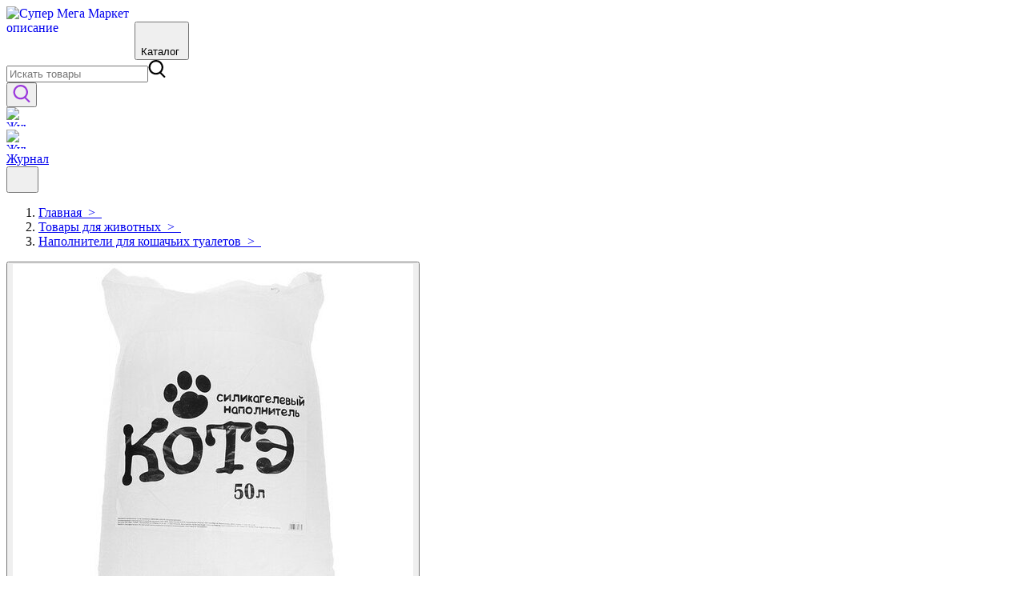

--- FILE ---
content_type: text/html; charset=utf-8
request_url: https://supermega.market/product/1ea31b2a27b7ded0d5e584a6f8a24c38
body_size: 61449
content:
<!DOCTYPE html><html dir="ltr" lang="en"><head><link rel="icon" href="https://supermega.market/favicon.ico" type="image/x-icon"/><meta charSet="utf-8"/><meta name="twitter:card" content="summary_large_image"/><meta name="twitter:site" content="@site"/><meta name="twitter:creator" content="@handle"/><meta property="og:type" content="website"/><meta property="og:locale" content="en_IE"/><meta property="og:site_name" content="Супер Мега Маркет"/><meta name="viewport" content="width=device-width, initial-scale=1 maximum-scale=1"/><meta name="apple-mobile-web-app-capable" content="yes"/><meta name="theme-color" content="#ffffff"/><link rel="manifest" href="/manifest.json"/><title>Котэ Наполнитель силикагелевый котэ, 20 кг, 50 л, мешок купить в SuperMega Market</title><meta name="robots" content="index,follow"/><meta name="googlebot" content="index,follow"/><meta name="description" content="Котэ Наполнитель силикагелевый котэ, 20 кг, 50 л, мешок описание, характеристики, отзывы, история цен, дата 2024-06-18"/><meta property="og:title" content="Котэ Наполнитель силикагелевый котэ, 20 кг, 50 л, мешок купить в SuperMega Market"/><meta property="og:description" content="Котэ Наполнитель силикагелевый котэ, 20 кг, 50 л, мешок описание, характеристики, отзывы, история цен, дата 2024-06-18"/><meta name="next-head-count" content="17"/><link rel="preload" href="/_next/static/css/5b6559d9c67f6a4e0c16.css" as="style"/><link rel="stylesheet" href="/_next/static/css/5b6559d9c67f6a4e0c16.css" data-n-g=""/><link rel="preload" href="/_next/static/css/60046c5add5a28846a19.css" as="style"/><link rel="stylesheet" href="/_next/static/css/60046c5add5a28846a19.css" data-n-p=""/><noscript data-n-css=""></noscript><script defer="" nomodule="" src="/_next/static/chunks/polyfills-a40ef1678bae11e696dba45124eadd70.js"></script><script src="/_next/static/chunks/webpack-7dd92f477abf3fed3c2f.js" defer=""></script><script src="/_next/static/chunks/framework-0fc260e51106c0511006.js" defer=""></script><script src="/_next/static/chunks/main-ac4882eeb69e30b51e63.js" defer=""></script><script src="/_next/static/chunks/pages/_app-41762babe045f0526d99.js" defer=""></script><script src="/_next/static/chunks/716-df3c9d48c366e3709bd4.js" defer=""></script><script src="/_next/static/chunks/168-20de16acd233ee3c6cec.js" defer=""></script><script src="/_next/static/chunks/153-6bd46248320c9f6d5ec7.js" defer=""></script><script src="/_next/static/chunks/689-815c4ff9a426f034278e.js" defer=""></script><script src="/_next/static/chunks/389-97f2e4958788d60f2477.js" defer=""></script><script src="/_next/static/chunks/pages/product/%5Bslug%5D-dbbebc4558db53992e84.js" defer=""></script><script src="/_next/static/wxrwGPeUvPquhjtXjZZci/_buildManifest.js" defer=""></script><script src="/_next/static/wxrwGPeUvPquhjtXjZZci/_ssgManifest.js" defer=""></script><style id="__jsx-1379892495">#nprogress{pointer-events:none;}#nprogress .bar{background:#21850E;position:fixed;z-index:9999;top:0;left:0;width:100%;height:3px;}#nprogress .peg{display:block;position:absolute;right:0px;width:100px;height:100%;box-shadow:0 0 10px #21850E,0 0 5px #21850E;opacity:1;-webkit-transform:rotate(3deg) translate(0px,-4px);-ms-transform:rotate(3deg) translate(0px,-4px);-webkit-transform:rotate(3deg) translate(0px,-4px);-ms-transform:rotate(3deg) translate(0px,-4px);transform:rotate(3deg) translate(0px,-4px);}#nprogress .spinner{display:block;position:fixed;z-index:1031;top:15px;right:15px;}#nprogress .spinner-icon{width:18px;height:18px;box-sizing:border-box;border:solid 2px transparent;border-top-color:#21850E;border-left-color:#21850E;border-radius:50%;-webkit-animation:nprogresss-spinner 400ms linear infinite;-webkit-animation:nprogress-spinner 400ms linear infinite;animation:nprogress-spinner 400ms linear infinite;}.nprogress-custom-parent{overflow:hidden;position:relative;}.nprogress-custom-parent #nprogress .spinner,.nprogress-custom-parent #nprogress .bar{position:absolute;}@-webkit-keyframes nprogress-spinner{0%{-webkit-transform:rotate(0deg);}100%{-webkit-transform:rotate(360deg);}}@-webkit-keyframes nprogress-spinner{0%{-webkit-transform:rotate(0deg);-ms-transform:rotate(0deg);transform:rotate(0deg);}100%{-webkit-transform:rotate(360deg);-ms-transform:rotate(360deg);transform:rotate(360deg);}}@keyframes nprogress-spinner{0%{-webkit-transform:rotate(0deg);-ms-transform:rotate(0deg);transform:rotate(0deg);}100%{-webkit-transform:rotate(360deg);-ms-transform:rotate(360deg);transform:rotate(360deg);}}</style></head><body><div id="__next"><div class="flex flex-col min-h-screen overscroll-none"><header id="siteHeader" class="w-full h-16 sm:h-20 lg:h-24 relative z-20 border-b-4 border-heading mx-auto"><div class="innerSticky flex border-b border-gray-300 w-screen text-gray-700 body-font fixed bg-white w-full h-16 sm:h-20 lg:h-24 z-20 ps-4 md:ps-0 lg:ps-16 pe-4 lg:pe-16 transition duration-200 ease-in-out"><div class="flex items-center mx-auto justify-between h-full w-full lg:justify-evenly  max-w-[1920px]"><a class="inline-flex focus:outline-none logo mr-6" href="/"><div style="overflow:hidden;box-sizing:border-box;display:inline-block;position:relative;width:160px;height:46px"><img alt="Супер Мега Маркет описание" srcSet="/_next/image?url=%2Fassets%2Fimages%2Flogo.jpg&amp;w=256&amp;q=75 1x, /_next/image?url=%2Fassets%2Fimages%2Flogo.jpg&amp;w=384&amp;q=75 2x" src="/_next/image?url=%2Fassets%2Fimages%2Flogo.jpg&amp;w=384&amp;q=75" decoding="async" data-nimg="fixed" style="position:absolute;top:0;left:0;bottom:0;right:0;box-sizing:border-box;padding:0;border:none;margin:auto;display:block;width:0;height:0;min-width:100%;max-width:100%;min-height:100%;max-height:100%"/><noscript><img alt="Супер Мега Маркет описание" srcSet="/_next/image?url=%2Fassets%2Fimages%2Flogo.jpg&amp;w=256&amp;q=75 1x, /_next/image?url=%2Fassets%2Fimages%2Flogo.jpg&amp;w=384&amp;q=75 2x" src="/_next/image?url=%2Fassets%2Fimages%2Flogo.jpg&amp;w=384&amp;q=75" decoding="async" data-nimg="fixed" style="position:absolute;top:0;left:0;bottom:0;right:0;box-sizing:border-box;padding:0;border:none;margin:auto;display:block;width:0;height:0;min-width:100%;max-width:100%;min-height:100%;max-height:100%" loading="eager"/></noscript></div></a><button aria-label="Menu" class="menuBtn active:bg-darkViolet min-w-130 hover:bg-lightViolet flex items-center w-16logo justify-around pl-2 pr-2 bg-violet border-transfer h-11 w-1/2 rounded-lg"><span class="menuIcon block menu-burger__header justify-items-center text-white bg-transparent max-h-[24px]"><div class="max-h-[24px]"><div style="display:inline-block;max-width:100%;overflow:hidden;position:relative;box-sizing:border-box;margin:0"><div style="box-sizing:border-box;display:block;max-width:100%"><img style="max-width:100%;display:block;margin:0;border:none;padding:0" alt="" aria-hidden="true" src="[data-uri]"/></div><img src="[data-uri]" decoding="async" data-nimg="intrinsic" class="close" style="position:absolute;top:0;left:0;bottom:0;right:0;box-sizing:border-box;padding:0;border:none;margin:auto;display:block;width:0;height:0;min-width:100%;max-width:100%;min-height:100%;max-height:100%"/><noscript><img srcSet="/_next/image?url=%2Fassets%2Fimages%2FburgesMenu.svg&amp;w=32&amp;q=75 1x, /_next/image?url=%2Fassets%2Fimages%2FburgesMenu.svg&amp;w=48&amp;q=75 2x" src="/_next/image?url=%2Fassets%2Fimages%2FburgesMenu.svg&amp;w=48&amp;q=75" decoding="async" data-nimg="intrinsic" style="position:absolute;top:0;left:0;bottom:0;right:0;box-sizing:border-box;padding:0;border:none;margin:auto;display:block;width:0;height:0;min-width:100%;max-width:100%;min-height:100%;max-height:100%" class="close" loading="lazy"/></noscript></div></div></span><span class="sans-sherif tracking-wide text-base text-white font-semibold  justify-items-center">Каталог</span><span class="sans-sherif tracking-wide text-base text-white font-semibold  justify-items-center"> </span></button><nav class="hideInputSearch max-h-11 flex w-full relative lg:flex "><div class="flex-grow max-h-11 w-full"><div class="overlay" role="button"></div><div class="px-4 w-full flex-grow max-h-11"><div class="w-full flex flex-col justify-center flex-grow max-h-11"><div class="flex-shrink-0  w-full flex-grow max-h-11"><div class="flex flex-col mx-auto mb-1.5 w-full flex-grow max-h-11"><form class="relative border-gray-300 bg-white overflow-hidden rounded-md w-full border" novalidate="" role="search"><label for="search" class="flex items-center max-h-11"><input id="search" class="text-heading custom-placeholder-text outline-none w-full h-12 lg:h-11 placeholder-gray-400 text-sm lg:text-base pl-5" placeholder="Искать товары" aria-label="Search" autoComplete="off" name="search" value=""/><span class=" w-12  h-full flex flex-shrink-0 justify-center items-center cursor-pointer focus:outline-none opacity-25"><svg xmlns="http://www.w3.org/2000/svg" width="22px" height="22px" viewBox="0 0 18.942 20" class="w-4 h-4"><path d="M381.768,385.4l3.583,3.576c.186.186.378.366.552.562a.993.993,0,1,1-1.429,1.375c-1.208-1.186-2.422-2.368-3.585-3.6a1.026,1.026,0,0,0-1.473-.246,8.343,8.343,0,1,1-3.671-15.785,8.369,8.369,0,0,1,6.663,13.262C382.229,384.815,382.025,385.063,381.768,385.4Zm-6.152.579a6.342,6.342,0,1,0-6.306-6.355A6.305,6.305,0,0,0,375.615,385.983Z" transform="translate(-367.297 -371.285)" fill="text-heading " fill-rule="evenodd"></path></svg></span></label></form></div></div></div></div></div></nav><div class="flex items-baseline w-auto"><div class="displayn"><button class="flex px-2 2xl:px-10  md:w-auto items-center justify-center flex-shrink-0 h-auto relative focus:outline-none transform" aria-label="search-button"><svg xmlns="http://www.w3.org/2000/svg" width="22px" height="22px" viewBox="0 0 18.942 20" class="md:w-4 xl:w-5 md:h-4 xl:h-5"><path d="M381.768,385.4l3.583,3.576c.186.186.378.366.552.562a.993.993,0,1,1-1.429,1.375c-1.208-1.186-2.422-2.368-3.585-3.6a1.026,1.026,0,0,0-1.473-.246,8.343,8.343,0,1,1-3.671-15.785,8.369,8.369,0,0,1,6.663,13.262C382.229,384.815,382.025,385.063,381.768,385.4Zm-6.152.579a6.342,6.342,0,1,0-6.306-6.355A6.305,6.305,0,0,0,375.615,385.983Z" transform="translate(-367.297 -371.285)" fill="#9B38DC" fill-rule="evenodd"></path></svg></button></div><a href="/journal"><div class="inline-flex focus:outline-none block px-2 md:hidden"><div style="overflow:hidden;box-sizing:border-box;display:inline-block;position:relative;width:24px;height:24px"><img alt="Журнал" srcSet="/_next/image?url=%2Fassets%2Fimages%2Fheader-catalog-violet.svg&amp;w=32&amp;q=75 1x, /_next/image?url=%2Fassets%2Fimages%2Fheader-catalog-violet.svg&amp;w=48&amp;q=75 2x" src="/_next/image?url=%2Fassets%2Fimages%2Fheader-catalog-violet.svg&amp;w=48&amp;q=75" decoding="async" data-nimg="fixed" style="position:absolute;top:0;left:0;bottom:0;right:0;box-sizing:border-box;padding:0;border:none;margin:auto;display:block;width:0;height:0;min-width:100%;max-width:100%;min-height:100%;max-height:100%"/><noscript><img alt="Журнал" srcSet="/_next/image?url=%2Fassets%2Fimages%2Fheader-catalog-violet.svg&amp;w=32&amp;q=75 1x, /_next/image?url=%2Fassets%2Fimages%2Fheader-catalog-violet.svg&amp;w=48&amp;q=75 2x" src="/_next/image?url=%2Fassets%2Fimages%2Fheader-catalog-violet.svg&amp;w=48&amp;q=75" decoding="async" data-nimg="fixed" style="position:absolute;top:0;left:0;bottom:0;right:0;box-sizing:border-box;padding:0;border:none;margin:auto;display:block;width:0;height:0;min-width:100%;max-width:100%;min-height:100%;max-height:100%" loading="eager"/></noscript></div></div></a><div class="headerMenu md:block hidden flex lg:flex items-center bg-greener  border-transparent rounded-lg h-11 w-28"><a class="flex h-11 w-28 hover:cursor-pointer items-center active:bg-darkOlive hover:bg-lightOlive hover:rounded-lg justify-evenly" href="/journal"><div class="inline-flex focus:outline-none"><div style="overflow:hidden;box-sizing:border-box;display:inline-block;position:relative;width:24px;height:24px"><img alt="Журнал" srcSet="/_next/image?url=%2Fassets%2Fimages%2Fheader-katalog.svg&amp;w=32&amp;q=75 1x, /_next/image?url=%2Fassets%2Fimages%2Fheader-katalog.svg&amp;w=48&amp;q=75 2x" src="/_next/image?url=%2Fassets%2Fimages%2Fheader-katalog.svg&amp;w=48&amp;q=75" decoding="async" data-nimg="fixed" style="position:absolute;top:0;left:0;bottom:0;right:0;box-sizing:border-box;padding:0;border:none;margin:auto;display:block;width:0;height:0;min-width:100%;max-width:100%;min-height:100%;max-height:100%"/><noscript><img alt="Журнал" srcSet="/_next/image?url=%2Fassets%2Fimages%2Fheader-katalog.svg&amp;w=32&amp;q=75 1x, /_next/image?url=%2Fassets%2Fimages%2Fheader-katalog.svg&amp;w=48&amp;q=75 2x" src="/_next/image?url=%2Fassets%2Fimages%2Fheader-katalog.svg&amp;w=48&amp;q=75" decoding="async" data-nimg="fixed" style="position:absolute;top:0;left:0;bottom:0;right:0;box-sizing:border-box;padding:0;border:none;margin:auto;display:block;width:0;height:0;min-width:100%;max-width:100%;min-height:100%;max-height:100%" loading="eager"/></noscript></div></div><span class="text-white sans-sherif items-center mr-2">Журнал</span></a></div><button aria-label="Menu" class="hidden mobileBurger block flex items-center justify-around pl-2 pr-2 border-transfer rounded-lg"><div style="display:inline-block;max-width:100%;overflow:hidden;position:relative;box-sizing:border-box;margin:0"><div style="box-sizing:border-box;display:block;max-width:100%"><img style="max-width:100%;display:block;margin:0;border:none;padding:0" alt="" aria-hidden="true" src="[data-uri]"/></div><img alt="img" src="[data-uri]" decoding="async" data-nimg="intrinsic" style="position:absolute;top:0;left:0;bottom:0;right:0;box-sizing:border-box;padding:0;border:none;margin:auto;display:block;width:0;height:0;min-width:100%;max-width:100%;min-height:100%;max-height:100%"/><noscript><img alt="img" srcSet="/_next/image?url=%2F_next%2Fstatic%2Fimage%2Fpublic%2Ficons%2Fburger-violet.ce1b979c2c8d57110a9759755a2088de.svg&amp;w=32&amp;q=75 1x, /_next/image?url=%2F_next%2Fstatic%2Fimage%2Fpublic%2Ficons%2Fburger-violet.ce1b979c2c8d57110a9759755a2088de.svg&amp;w=48&amp;q=75 2x" src="/_next/image?url=%2F_next%2Fstatic%2Fimage%2Fpublic%2Ficons%2Fburger-violet.ce1b979c2c8d57110a9759755a2088de.svg&amp;w=48&amp;q=75" decoding="async" data-nimg="intrinsic" style="position:absolute;top:0;left:0;bottom:0;right:0;box-sizing:border-box;padding:0;border:none;margin:auto;display:block;width:0;height:0;min-width:100%;max-width:100%;min-height:100%;max-height:100%" loading="lazy"/></noscript></div></button></div></div></div></header><main class="relative flex-grow" style="border:border-b border-t;min-height:-webkit-fill-available;-webkit-overflow-scrolling:touch"><script async="" src="https://www.googletagmanager.com/gtag/js?id=G-RH10ZF6WXV"></script><script>window.dataLayer = window.dataLayer || [];function gtag(){dataLayer.push(arguments);}gtag('js', new Date());gtag('config', 'G-RH10ZF6WXV', {page_path: window.location.pathname,});</script><script>(function(m,e,t,r,i,k,a){m[i]=m[i]||function(){(m[i].a=m[i].a||[]).push(arguments)};m[i].l=1*new Date();k=e.createElement(t),a=e.getElementsByTagName(t)[0],k.async=1,k.src=r,a.parentNode.insertBefore(k,a)})(window, document, "script", "https://mc.yandex.ru/metrika/tag.js", "ym");ym(88096257, "init", {clickmap:true,trackLinks:true,accurateTrackBounce:true,webvisor:true,ecommerce:"dataLayer"});</script><div class="border-t border-gray-300 mb-0"></div><div class="mx-auto px-4 md:px-12 2xl:px-16 pt-4 mx-auto max-w-[1920px]"><div class="lg:pt-8 sm:pt-2"><div class="overflow-auto hideScrollbar flex items-center"><ol class="flex items-center "><li class="text-base grupiss text-body mt-0.5 truncate items-baseline"><a href="/">Главная<!-- -->  &gt;  </a></li><li class="text-base grupiss text-body mt-0.5 truncate items-baseline"><a href="/category/tovary-dlya-jivotnyh-90813">Товары для животных<!-- -->  &gt;  </a></li><li class="text-base grupiss text-body mt-0.5 truncate items-baseline"><a href="/category/napolniteli-dlya-koshachih-tualetov-12766642">Наполнители для кошачьих туалетов<!-- -->  &gt;  </a></li></ol></div></div><div itemscope="" itemType="http://schema.org/Product"><div class="flex lg:flex-row flex-col overflow-hidden gap-12 pt-7"><div class="grid-cols-2 grid-row-1 lg:grid gap-x-10 xl:gap-x-14 pt-7"><div><div class="grid-cols-2 gap-2.5 pr-7"><div class="image-gallery" aria-live="polite"><div class="image-gallery-content left"><div class="image-gallery-thumbnails-wrapper left thumbnails-swipe-vertical"><div class="image-gallery-thumbnails"><div class="image-gallery-thumbnails-container" style="-webkit-transform:translate3d(0, 0px, 0);-moz-transform:translate3d(0, 0px, 0);-ms-transform:translate3d(0, 0px, 0);-o-transform:translate3d(0, 0px, 0);transform:translate3d(0, 0px, 0);transition:all 450ms ease-out" aria-label="Thumbnail Navigation"><button type="button" tabindex="0" aria-pressed="true" aria-label="Go to Slide 1" class="image-gallery-thumbnail active"><span class="image-gallery-thumbnail-inner"><img class="image-gallery-thumbnail-image" src="https://supermega.market/cdn/img/4776349/img_id5003106587690481394.jpeg"/></span></button></div></div></div><div class="image-gallery-slide-wrapper left"><div class="image-gallery-slides"><div aria-label="Go to Slide 1" tabindex="-1" class="image-gallery-slide  center " style="display:inherit;-webkit-transform:translate3d(0%, 0, 0);-moz-transform:translate3d(0%, 0, 0);-ms-transform:translate3d(0%, 0, 0);-o-transform:translate3d(0%, 0, 0);transform:translate3d(0%, 0, 0)" role="button"><img class="image-gallery-image" src="https://supermega.market/cdn/img/4776349/img_id5003106587690481394.jpeg" alt="https://avatars.mds.yandex.net/get-mpic/4776349/img_id5003106587690481394.jpeg/9" srcSet="" height="" width="" sizes="" title=""/></div></div></div></div></div></div></div><div><h1 itemProp="name" class="text-heading w-9/12 text-lg lg:pt-0 pt-5 md:text-xl lg:text-2xl 2xl:text-3xl font-bold hover:text-black mb-3.5">Котэ Наполнитель силикагелевый котэ, 20 кг, 50 л, мешок</h1><div class="text-body flex text-sm lg:text-base leading-6 lg:leading-8"><p>Производитель: <span itemProp="brand" class="pr-5 border-right text-violet">Котэ</span></p><p class="pl-5 ">Отзывы: <span class="text-violet">0</span></p></div><div class="flex justify-items-center max-68:justify-between max-24:items-center flex-row lg:flex-col lg:mt-5"><p itemProp="offers" itemscope="" itemType="http://schema.org/Offer" class="text-heading py-6 font-bold md:text-xl text-2xl text-black lg:text-4xl pe-2 md:pe-0 2xl:pe-0">11 270 ₽<meta itemProp="price" content="11 270 ₽"/><meta itemProp="priceCurrency" content="RUB"/></p><button data-variant="flat" class="bg-violet md:w-72 w-36 text-white md:p-sale-b py-3 px-2 rounded-full rounded-lg">Нет в наличии</button></div></div></div><div class="xl:flex hidden lg:flex-row flex-col gap-2"><div><a href="https://ad.admitad.com/g/ajhbtrckgf901b95a11eb62ed2b196/?i=4" rel="noopener nofollow" target="_blank"><div style="overflow:hidden;box-sizing:border-box;display:inline-block;position:relative;width:280px;height:212px"><img alt="Яндекс.Маркет" srcSet="/_next/image?url=https%3A%2F%2Fad.admitad.com%2Fb%2Fajhbtrckgf901b95a11eb62ed2b196%2F&amp;w=384&amp;q=75 1x, /_next/image?url=https%3A%2F%2Fad.admitad.com%2Fb%2Fajhbtrckgf901b95a11eb62ed2b196%2F&amp;w=640&amp;q=75 2x" src="/_next/image?url=https%3A%2F%2Fad.admitad.com%2Fb%2Fajhbtrckgf901b95a11eb62ed2b196%2F&amp;w=640&amp;q=75" decoding="async" data-nimg="fixed" style="position:absolute;top:0;left:0;bottom:0;right:0;box-sizing:border-box;padding:0;border:none;margin:auto;display:block;width:0;height:0;min-width:100%;max-width:100%;min-height:100%;max-height:100%"/><noscript><img alt="Яндекс.Маркет" srcSet="/_next/image?url=https%3A%2F%2Fad.admitad.com%2Fb%2Fajhbtrckgf901b95a11eb62ed2b196%2F&amp;w=384&amp;q=75 1x, /_next/image?url=https%3A%2F%2Fad.admitad.com%2Fb%2Fajhbtrckgf901b95a11eb62ed2b196%2F&amp;w=640&amp;q=75 2x" src="/_next/image?url=https%3A%2F%2Fad.admitad.com%2Fb%2Fajhbtrckgf901b95a11eb62ed2b196%2F&amp;w=640&amp;q=75" decoding="async" data-nimg="fixed" style="position:absolute;top:0;left:0;bottom:0;right:0;box-sizing:border-box;padding:0;border:none;margin:auto;display:block;width:0;height:0;min-width:100%;max-width:100%;min-height:100%;max-height:100%" loading="eager"/></noscript></div></a><a href="https://ad.admitad.com/g/cgtjyyg9p9901b95a11eb62ed2b196/?i=4" rel="noopener nofollow" target="_blank"><div style="overflow:hidden;box-sizing:border-box;display:inline-block;position:relative;width:280px;height:212px"><img alt="Яндекс.Маркет" srcSet="/_next/image?url=https%3A%2F%2Fad.admitad.com%2Fb%2Fcgtjyyg9p9901b95a11eb62ed2b196%2F&amp;w=384&amp;q=75 1x, /_next/image?url=https%3A%2F%2Fad.admitad.com%2Fb%2Fcgtjyyg9p9901b95a11eb62ed2b196%2F&amp;w=640&amp;q=75 2x" src="/_next/image?url=https%3A%2F%2Fad.admitad.com%2Fb%2Fcgtjyyg9p9901b95a11eb62ed2b196%2F&amp;w=640&amp;q=75" decoding="async" data-nimg="fixed" style="position:absolute;top:0;left:0;bottom:0;right:0;box-sizing:border-box;padding:0;border:none;margin:auto;display:block;width:0;height:0;min-width:100%;max-width:100%;min-height:100%;max-height:100%"/><noscript><img alt="Яндекс.Маркет" srcSet="/_next/image?url=https%3A%2F%2Fad.admitad.com%2Fb%2Fcgtjyyg9p9901b95a11eb62ed2b196%2F&amp;w=384&amp;q=75 1x, /_next/image?url=https%3A%2F%2Fad.admitad.com%2Fb%2Fcgtjyyg9p9901b95a11eb62ed2b196%2F&amp;w=640&amp;q=75 2x" src="/_next/image?url=https%3A%2F%2Fad.admitad.com%2Fb%2Fcgtjyyg9p9901b95a11eb62ed2b196%2F&amp;w=640&amp;q=75" decoding="async" data-nimg="fixed" style="position:absolute;top:0;left:0;bottom:0;right:0;box-sizing:border-box;padding:0;border:none;margin:auto;display:block;width:0;height:0;min-width:100%;max-width:100%;min-height:100%;max-height:100%" loading="eager"/></noscript></div></a></div></div></div><div class="col-span-5 lg:pt-0 mt-5 lg:w-8/12"><div class="hidden otzyv"></div><div class="hidden param"><div class="max-w-[1920px] mx-auto text-heading gap-20p flex flex-wrap flex-col md:flex-row 2-90w text-lg md:text-xl lg:text-2xl 2xl:text-3xl font-bold hover:text-black mb-3.5"><div class="mb-8 w-40p"><h2 class="cursor-pointer flex text-lg items-center justify-between transition-colors py-5 md:py-6"></h2><ul class="text-sm space-y-5 pb-1"></ul></div></div></div><div class="hideScrollbar flex flex-row flex-nowrap overflow-scroll lg:overflow-hidden"><button class="text-400 px-6 w-32 text-lg bg-inherit text-black active-page-button">Описание</button><button class="text-400 px-6 w-48 text-lg bg-inherit ">Характеристики</button><button class="text-400 px-6 w-28 text-lg bg-inherit ">Отзывы</button></div> <div class="pb-7 mb-7"><div itemProp="description" class="blog-post-content blog-post-content-div text-body text-sm lg:text-base leading-6 mt-6">Силикагелевый наполнитель 34;котэ34;  это идеальное решение для поддержания чистоты и гигиены в туалете вашей кошки. Этот наполнитель предназначен специально для кошек и обладает рядом преимуществ. Первое преимущество силикагелевого наполнителя 34;котэ34;  его антибактериальные свойства. Он содержит особые добавки, которые помогают предотвратить размножение бактерий и неприятных запахов. Это особенно важно в закрытых туалетах, где запах может скапливаться. Наполнитель имеет высокую поглощающую способность, что дает возможность эффективно удерживать влагу и запахи. Он быстро впитывает жидкость, превращая ее в гелеобразную структуру. Это позволяет держать туалет вашей кошки сухим и свежим в течение длительного времени. Еще одно преимуществ наполнителя  его экономичность. Он имеет длительный срок службы, так как не требуется замена всего наполнителя после каждого использования. Наполнитель 34;котэ34; антибактериальный безопасен для здоровья вашей кошки. Он не содержит вредных химических веществ или токсинов, что защищает вашего питомца от возможных аллергических реакций и проблем со здоровьем. Применение:1) Заполните кошачий туалет наполнителем до 5 см.2) Твердые экскременты удалять совком.3) При возникновении неприятного запаха полностью заменить наполнитель.</div><div><h2 class="mt-8 text-lg lg:text-2xl text-black mb-5 font-bold">История стоимости товара</h2><p class="text-xs lb:py-4 pb-4">Указана минимальная стоимость товара за период и разница по сравнению с предыдущим периодом.</p><div style="height:300px;width:100%" class="echarts-for-react "></div></div></div></div></div><div class="pl-6 mb-9 md:mb-9 lg:mb-10 xl:mb-12 outher max-w-[1920px] mx-auto"><div class="flex items-center justify-between -mt-2 lg:-mt-2.5 pb-0.5 mb-4 md:mb-5 lg:mb-6 2xl:mb-7 3xl:mb-8"><h3 class="text-heading text-lg md:text-xl lg:text-2xl 2xl:text-3xl xl:leading-10 font-bold"></h3></div><p class="font-semibold text-2xl text-black pb-6">Рекомендуем посмотреть</p><div class="react-multi-carousel-list slider-main-page helper "><ul class="react-multi-carousel-track " style="transition:none;overflow:unset;transform:translate3d(0px,0,0)"></ul></div></div><div class="hidden gap-6 mt-16 grid sm:grid-cols-3 grid-cols-2 lg:pr-2 lg:grid-cols-4"><div class="group box-border overflow-hidden w-72 flex rounded-md cursor-pointer inner pe-0 pb-2 lg:pb-3 flex-col items-start bg-white transition duration-200 ease-in-out transform hover:-translate-y-1 hover:md:-translate-y-1.5 hover:shadow-product" role="button" title="Наполнитель N1 Crystals для кошачьего туалета ЛавандаLAVENDER Силикагелевый 30 л"><div class="flex lg:m-0-a mb-3 md:mb-3.5"><div class="overflow-hidden hideInputSearch w-full z-10 absolute bottom-3.5 lg:bottom-5 end-3.5 lg:end-5 "><span class="inline-block text-[13px] md:text-sm leading-4  transition ease-in-out duration-300 font-semibold text-center rounded-md bg-white text-heading py-3 lg:py-4 px-4 lg:px-6  transform lg:translate-y-full lg:opacity-0 lg:group-hover:opacity-100 lg:group-hover:translate-y-0">Линейка силикагелевых наполнителей ТМ N1 CRYSTALS  это высококачественные впитывающие наполнители из импортного сырья премиум класса.Благодаря миллион</span></div><a href="/product/d03ef6253af4a87be240e6b15b078691"><div style="display:inline-block;max-width:100%;overflow:hidden;position:relative;box-sizing:border-box;margin:0"><div style="box-sizing:border-box;display:block;max-width:100%"><img style="max-width:100%;display:block;margin:0;border:none;padding:0" alt="" aria-hidden="true" src="[data-uri]"/></div><img alt="Наполнитель N1 Crystals для кошачьего туалета ЛавандаLAVENDER Силикагелевый 30 л" src="[data-uri]" decoding="async" data-nimg="intrinsic" class="bg-gray-300 rounded-s-md w-full rounded-md transition duration-200 ease-in group-hover:rounded-b-none" style="position:absolute;top:0;left:0;bottom:0;right:0;box-sizing:border-box;padding:0;border:none;margin:auto;display:block;width:0;height:0;min-width:100%;max-width:100%;min-height:100%;max-height:100%"/><noscript><img alt="Наполнитель N1 Crystals для кошачьего туалета ЛавандаLAVENDER Силикагелевый 30 л" srcSet="/_next/image?url=https%3A%2F%2Fsupermega.market%2Fcdn%2Fimg%2F3765589%2Fimg_id4715914983781855354.png&amp;w=256&amp;q=75 1x, /_next/image?url=https%3A%2F%2Fsupermega.market%2Fcdn%2Fimg%2F3765589%2Fimg_id4715914983781855354.png&amp;w=640&amp;q=75 2x" src="/_next/image?url=https%3A%2F%2Fsupermega.market%2Fcdn%2Fimg%2F3765589%2Fimg_id4715914983781855354.png&amp;w=640&amp;q=75" decoding="async" data-nimg="intrinsic" style="position:absolute;top:0;left:0;bottom:0;right:0;box-sizing:border-box;padding:0;border:none;margin:auto;display:block;width:0;height:0;min-width:100%;max-width:100%;min-height:100%;max-height:100%" class="bg-gray-300 rounded-s-md w-full rounded-md transition duration-200 ease-in group-hover:rounded-b-none" loading="lazy"/></noscript></div></a><a href="/product/d03ef6253af4a87be240e6b15b078691"> <span class="absolute hideInputSearch  top-3.5 md:top-5 3xl:top-7 start-3.5 md:start-5 3xl:start-7 bg-violet text-white text-10px md:text-sm leading-5 rounded-md inline-block px-2 xl:px-3 pt-0.5 pb-1">i</span></a></div><div class="overflow-hidden w-full ps-0 lg:ps-2.5 xl:ps-4 pe-2.5 xl:pe-4"><h2 class="text-heading w-36 lg:w-auto font-semibold truncate mb-1 text-base text-base font-normal md:text-base"><a href="/product/d03ef6253af4a87be240e6b15b078691">Наполнитель N1 Crystals для кошачьего туалета ЛавандаLAVENDER Силикагелевый 30 л</a></h2><div class="text-heading font-semibold text-sm sm:text-base mt-1.5 space-s-2 lg:text-lg lg:mt-2.5"><span class="inline-block text-base">3 712 ₽</span></div></div></div><div class="group box-border overflow-hidden w-72 flex rounded-md cursor-pointer inner pe-0 pb-2 lg:pb-3 flex-col items-start bg-white transition duration-200 ease-in-out transform hover:-translate-y-1 hover:md:-translate-y-1.5 hover:shadow-product" role="button" title="Homecat Силикагелевый наполнитель HOMECAT Морозная свежесть 12,5 кг"><div class="flex lg:m-0-a mb-3 md:mb-3.5"><div class="overflow-hidden hideInputSearch w-full z-10 absolute bottom-3.5 lg:bottom-5 end-3.5 lg:end-5 "><span class="inline-block text-[13px] md:text-sm leading-4  transition ease-in-out duration-300 font-semibold text-center rounded-md bg-white text-heading py-3 lg:py-4 px-4 lg:px-6  transform lg:translate-y-full lg:opacity-0 lg:group-hover:opacity-100 lg:group-hover:translate-y-0">Силикагелевый наполнитель для кошачьих туалетов с ароматом морозной свежести. Мгновенно поглощает жидкость и запахи, благодаря своим абсорбирующим сво</span></div><a href="/product/e7c9c17f2b67fd70483777a6b48344dd"><div style="display:inline-block;max-width:100%;overflow:hidden;position:relative;box-sizing:border-box;margin:0"><div style="box-sizing:border-box;display:block;max-width:100%"><img style="max-width:100%;display:block;margin:0;border:none;padding:0" alt="" aria-hidden="true" src="[data-uri]"/></div><img alt="Homecat Силикагелевый наполнитель HOMECAT Морозная свежесть 12,5 кг" src="[data-uri]" decoding="async" data-nimg="intrinsic" class="bg-gray-300 rounded-s-md w-full rounded-md transition duration-200 ease-in group-hover:rounded-b-none" style="position:absolute;top:0;left:0;bottom:0;right:0;box-sizing:border-box;padding:0;border:none;margin:auto;display:block;width:0;height:0;min-width:100%;max-width:100%;min-height:100%;max-height:100%"/><noscript><img alt="Homecat Силикагелевый наполнитель HOMECAT Морозная свежесть 12,5 кг" srcSet="/_next/image?url=https%3A%2F%2Fsupermega.market%2Fcdn%2Fimg%2F4012462%2Fimg_id1368197508364045683.jpeg&amp;w=256&amp;q=75 1x, /_next/image?url=https%3A%2F%2Fsupermega.market%2Fcdn%2Fimg%2F4012462%2Fimg_id1368197508364045683.jpeg&amp;w=640&amp;q=75 2x" src="/_next/image?url=https%3A%2F%2Fsupermega.market%2Fcdn%2Fimg%2F4012462%2Fimg_id1368197508364045683.jpeg&amp;w=640&amp;q=75" decoding="async" data-nimg="intrinsic" style="position:absolute;top:0;left:0;bottom:0;right:0;box-sizing:border-box;padding:0;border:none;margin:auto;display:block;width:0;height:0;min-width:100%;max-width:100%;min-height:100%;max-height:100%" class="bg-gray-300 rounded-s-md w-full rounded-md transition duration-200 ease-in group-hover:rounded-b-none" loading="lazy"/></noscript></div></a><a href="/product/e7c9c17f2b67fd70483777a6b48344dd"> <span class="absolute hideInputSearch  top-3.5 md:top-5 3xl:top-7 start-3.5 md:start-5 3xl:start-7 bg-violet text-white text-10px md:text-sm leading-5 rounded-md inline-block px-2 xl:px-3 pt-0.5 pb-1">i</span></a></div><div class="overflow-hidden w-full ps-0 lg:ps-2.5 xl:ps-4 pe-2.5 xl:pe-4"><h2 class="text-heading w-36 lg:w-auto font-semibold truncate mb-1 text-base text-base font-normal md:text-base"><a href="/product/e7c9c17f2b67fd70483777a6b48344dd">Homecat Силикагелевый наполнитель HOMECAT Морозная свежесть 12,5 кг</a></h2><div class="text-heading font-semibold text-sm sm:text-base mt-1.5 space-s-2 lg:text-lg lg:mt-2.5"><span class="inline-block text-base">1 588 ₽</span></div></div></div><div class="group box-border overflow-hidden w-72 flex rounded-md cursor-pointer inner pe-0 pb-2 lg:pb-3 flex-col items-start bg-white transition duration-200 ease-in-out transform hover:-translate-y-1 hover:md:-translate-y-1.5 hover:shadow-product" role="button" title="Наполнитель N1 Crystals для кошачьего туалета LAVENDER Силикагель 12,5л Пакет для лотка В подарок, внутри упаковки)"><div class="flex lg:m-0-a mb-3 md:mb-3.5"><div class="overflow-hidden hideInputSearch w-full z-10 absolute bottom-3.5 lg:bottom-5 end-3.5 lg:end-5 "><span class="inline-block text-[13px] md:text-sm leading-4  transition ease-in-out duration-300 font-semibold text-center rounded-md bg-white text-heading py-3 lg:py-4 px-4 lg:px-6  transform lg:translate-y-full lg:opacity-0 lg:group-hover:opacity-100 lg:group-hover:translate-y-0">Линейка силикагелевых наполнителей ТМ N1 CRYSTALS  это высококачественные впитывающие наполнители из импортного сырья PREMIUM класса.Благодаря миллион</span></div><a href="/product/b9a44e7d6fa7de3d5ffd7515cddb2373"><div style="display:inline-block;max-width:100%;overflow:hidden;position:relative;box-sizing:border-box;margin:0"><div style="box-sizing:border-box;display:block;max-width:100%"><img style="max-width:100%;display:block;margin:0;border:none;padding:0" alt="" aria-hidden="true" src="[data-uri]"/></div><img alt="Наполнитель N1 Crystals для кошачьего туалета LAVENDER Силикагель 12,5л Пакет для лотка В подарок, внутри упаковки)" src="[data-uri]" decoding="async" data-nimg="intrinsic" class="bg-gray-300 rounded-s-md w-full rounded-md transition duration-200 ease-in group-hover:rounded-b-none" style="position:absolute;top:0;left:0;bottom:0;right:0;box-sizing:border-box;padding:0;border:none;margin:auto;display:block;width:0;height:0;min-width:100%;max-width:100%;min-height:100%;max-height:100%"/><noscript><img alt="Наполнитель N1 Crystals для кошачьего туалета LAVENDER Силикагель 12,5л Пакет для лотка В подарок, внутри упаковки)" srcSet="/_next/image?url=https%3A%2F%2Fsupermega.market%2Fcdn%2Fimg%2F1539743%2Fimg_id7437615034194911790.png&amp;w=256&amp;q=75 1x, /_next/image?url=https%3A%2F%2Fsupermega.market%2Fcdn%2Fimg%2F1539743%2Fimg_id7437615034194911790.png&amp;w=640&amp;q=75 2x" src="/_next/image?url=https%3A%2F%2Fsupermega.market%2Fcdn%2Fimg%2F1539743%2Fimg_id7437615034194911790.png&amp;w=640&amp;q=75" decoding="async" data-nimg="intrinsic" style="position:absolute;top:0;left:0;bottom:0;right:0;box-sizing:border-box;padding:0;border:none;margin:auto;display:block;width:0;height:0;min-width:100%;max-width:100%;min-height:100%;max-height:100%" class="bg-gray-300 rounded-s-md w-full rounded-md transition duration-200 ease-in group-hover:rounded-b-none" loading="lazy"/></noscript></div></a><a href="/product/b9a44e7d6fa7de3d5ffd7515cddb2373"> <span class="absolute hideInputSearch  top-3.5 md:top-5 3xl:top-7 start-3.5 md:start-5 3xl:start-7 bg-violet text-white text-10px md:text-sm leading-5 rounded-md inline-block px-2 xl:px-3 pt-0.5 pb-1">i</span></a></div><div class="overflow-hidden w-full ps-0 lg:ps-2.5 xl:ps-4 pe-2.5 xl:pe-4"><h2 class="text-heading w-36 lg:w-auto font-semibold truncate mb-1 text-base text-base font-normal md:text-base"><a href="/product/b9a44e7d6fa7de3d5ffd7515cddb2373">Наполнитель N1 Crystals для кошачьего туалета LAVENDER Силикагель 12,5л Пакет для лотка В подарок, внутри упаковки)</a></h2><div class="text-heading font-semibold text-sm sm:text-base mt-1.5 space-s-2 lg:text-lg lg:mt-2.5"><span class="inline-block text-base">1 600 ₽</span></div></div></div><div class="group box-border overflow-hidden w-72 flex rounded-md cursor-pointer inner pe-0 pb-2 lg:pb-3 flex-col items-start bg-white transition duration-200 ease-in-out transform hover:-translate-y-1 hover:md:-translate-y-1.5 hover:shadow-product" role="button" title="Наполнитель Котяра комкующийся с углем 8,4 кг"><div class="flex lg:m-0-a mb-3 md:mb-3.5"><div class="overflow-hidden hideInputSearch w-full z-10 absolute bottom-3.5 lg:bottom-5 end-3.5 lg:end-5 "><span class="inline-block text-[13px] md:text-sm leading-4  transition ease-in-out duration-300 font-semibold text-center rounded-md bg-white text-heading py-3 lg:py-4 px-4 lg:px-6  transform lg:translate-y-full lg:opacity-0 lg:group-hover:opacity-100 lg:group-hover:translate-y-0">Наполнитель минеральный комкующийся 34;Котяра34; с активированным углем, 20 лНатуральный комкующийся наполнитель для кошачьих туалетов.Ключевые особен</span></div><a href="/product/131d66ed276d9ae8b1383f62be14e765"><div style="display:inline-block;max-width:100%;overflow:hidden;position:relative;box-sizing:border-box;margin:0"><div style="box-sizing:border-box;display:block;max-width:100%"><img style="max-width:100%;display:block;margin:0;border:none;padding:0" alt="" aria-hidden="true" src="[data-uri]"/></div><img alt="Наполнитель Котяра комкующийся с углем 8,4 кг" src="[data-uri]" decoding="async" data-nimg="intrinsic" class="bg-gray-300 rounded-s-md w-full rounded-md transition duration-200 ease-in group-hover:rounded-b-none" style="position:absolute;top:0;left:0;bottom:0;right:0;box-sizing:border-box;padding:0;border:none;margin:auto;display:block;width:0;height:0;min-width:100%;max-width:100%;min-height:100%;max-height:100%"/><noscript><img alt="Наполнитель Котяра комкующийся с углем 8,4 кг" srcSet="/_next/image?url=https%3A%2F%2Fsupermega.market%2Fcdn%2Fimg%2F4397559%2Fimg_id5719518023532867329.jpeg&amp;w=256&amp;q=75 1x, /_next/image?url=https%3A%2F%2Fsupermega.market%2Fcdn%2Fimg%2F4397559%2Fimg_id5719518023532867329.jpeg&amp;w=640&amp;q=75 2x" src="/_next/image?url=https%3A%2F%2Fsupermega.market%2Fcdn%2Fimg%2F4397559%2Fimg_id5719518023532867329.jpeg&amp;w=640&amp;q=75" decoding="async" data-nimg="intrinsic" style="position:absolute;top:0;left:0;bottom:0;right:0;box-sizing:border-box;padding:0;border:none;margin:auto;display:block;width:0;height:0;min-width:100%;max-width:100%;min-height:100%;max-height:100%" class="bg-gray-300 rounded-s-md w-full rounded-md transition duration-200 ease-in group-hover:rounded-b-none" loading="lazy"/></noscript></div></a><a href="/product/131d66ed276d9ae8b1383f62be14e765"> <span class="absolute hideInputSearch  top-3.5 md:top-5 3xl:top-7 start-3.5 md:start-5 3xl:start-7 bg-violet text-white text-10px md:text-sm leading-5 rounded-md inline-block px-2 xl:px-3 pt-0.5 pb-1">i</span></a></div><div class="overflow-hidden w-full ps-0 lg:ps-2.5 xl:ps-4 pe-2.5 xl:pe-4"><h2 class="text-heading w-36 lg:w-auto font-semibold truncate mb-1 text-base text-base font-normal md:text-base"><a href="/product/131d66ed276d9ae8b1383f62be14e765">Наполнитель Котяра комкующийся с углем 8,4 кг</a></h2><div class="text-heading font-semibold text-sm sm:text-base mt-1.5 space-s-2 lg:text-lg lg:mt-2.5"><span class="inline-block text-base">782 ₽</span></div></div></div><div class="group box-border overflow-hidden w-72 flex rounded-md cursor-pointer inner pe-0 pb-2 lg:pb-3 flex-col items-start bg-white transition duration-200 ease-in-out transform hover:-translate-y-1 hover:md:-translate-y-1.5 hover:shadow-product" role="button" title="HOMECAT Ecoline 12 л древесный комкующийся наполнитель в гранулах для кошачьих туалетов 1 шт"><div class="flex lg:m-0-a mb-3 md:mb-3.5"><div class="overflow-hidden hideInputSearch w-full z-10 absolute bottom-3.5 lg:bottom-5 end-3.5 lg:end-5 "><span class="inline-block text-[13px] md:text-sm leading-4  transition ease-in-out duration-300 font-semibold text-center rounded-md bg-white text-heading py-3 lg:py-4 px-4 lg:px-6  transform lg:translate-y-full lg:opacity-0 lg:group-hover:opacity-100 lg:group-hover:translate-y-0">Наполнитель упакован в прочный пакет с удобной ручкой , который не позволяет поглощать дополнительную влагу до вскрытия пакета. Учитывая особенности п</span></div><a href="/product/0882244289c9eb77cb82c1b28e56dc79"><div style="display:inline-block;max-width:100%;overflow:hidden;position:relative;box-sizing:border-box;margin:0"><div style="box-sizing:border-box;display:block;max-width:100%"><img style="max-width:100%;display:block;margin:0;border:none;padding:0" alt="" aria-hidden="true" src="[data-uri]"/></div><img alt="HOMECAT Ecoline 12 л древесный комкующийся наполнитель в гранулах для кошачьих туалетов 1 шт" src="[data-uri]" decoding="async" data-nimg="intrinsic" class="bg-gray-300 rounded-s-md w-full rounded-md transition duration-200 ease-in group-hover:rounded-b-none" style="position:absolute;top:0;left:0;bottom:0;right:0;box-sizing:border-box;padding:0;border:none;margin:auto;display:block;width:0;height:0;min-width:100%;max-width:100%;min-height:100%;max-height:100%"/><noscript><img alt="HOMECAT Ecoline 12 л древесный комкующийся наполнитель в гранулах для кошачьих туалетов 1 шт" srcSet="/_next/image?url=https%3A%2F%2Fsupermega.market%2Fcdn%2Fimg%2F1992523%2Fimg_id3335341650669488901.jpeg&amp;w=256&amp;q=75 1x, /_next/image?url=https%3A%2F%2Fsupermega.market%2Fcdn%2Fimg%2F1992523%2Fimg_id3335341650669488901.jpeg&amp;w=640&amp;q=75 2x" src="/_next/image?url=https%3A%2F%2Fsupermega.market%2Fcdn%2Fimg%2F1992523%2Fimg_id3335341650669488901.jpeg&amp;w=640&amp;q=75" decoding="async" data-nimg="intrinsic" style="position:absolute;top:0;left:0;bottom:0;right:0;box-sizing:border-box;padding:0;border:none;margin:auto;display:block;width:0;height:0;min-width:100%;max-width:100%;min-height:100%;max-height:100%" class="bg-gray-300 rounded-s-md w-full rounded-md transition duration-200 ease-in group-hover:rounded-b-none" loading="lazy"/></noscript></div></a><a href="/product/0882244289c9eb77cb82c1b28e56dc79"> <span class="absolute hideInputSearch  top-3.5 md:top-5 3xl:top-7 start-3.5 md:start-5 3xl:start-7 bg-violet text-white text-10px md:text-sm leading-5 rounded-md inline-block px-2 xl:px-3 pt-0.5 pb-1">i</span></a></div><div class="overflow-hidden w-full ps-0 lg:ps-2.5 xl:ps-4 pe-2.5 xl:pe-4"><h2 class="text-heading w-36 lg:w-auto font-semibold truncate mb-1 text-base text-base font-normal md:text-base"><a href="/product/0882244289c9eb77cb82c1b28e56dc79">HOMECAT Ecoline 12 л древесный комкующийся наполнитель в гранулах для кошачьих туалетов 1 шт</a></h2><div class="text-heading font-semibold text-sm sm:text-base mt-1.5 space-s-2 lg:text-lg lg:mt-2.5"><span class="inline-block text-base">815 ₽</span></div></div></div><div class="group box-border overflow-hidden w-72 flex rounded-md cursor-pointer inner pe-0 pb-2 lg:pb-3 flex-col items-start bg-white transition duration-200 ease-in-out transform hover:-translate-y-1 hover:md:-translate-y-1.5 hover:shadow-product" role="button" title="Питомец наполнитель растетильный Антизапах 10 кг"><div class="flex lg:m-0-a mb-3 md:mb-3.5"><div class="overflow-hidden hideInputSearch w-full z-10 absolute bottom-3.5 lg:bottom-5 end-3.5 lg:end-5 "><span class="inline-block text-[13px] md:text-sm leading-4  transition ease-in-out duration-300 font-semibold text-center rounded-md bg-white text-heading py-3 lg:py-4 px-4 lg:px-6  transform lg:translate-y-full lg:opacity-0 lg:group-hover:opacity-100 lg:group-hover:translate-y-0">Корпорация Тавела разработала и производит растительный наполнитель для кошек в самом сердце Алтая. Изза уникальных свойств наполнителя мы дали ему на</span></div><a href="/product/1942c74a22e32b15ea3603e2bc69a5d5"><div style="display:inline-block;max-width:100%;overflow:hidden;position:relative;box-sizing:border-box;margin:0"><div style="box-sizing:border-box;display:block;max-width:100%"><img style="max-width:100%;display:block;margin:0;border:none;padding:0" alt="" aria-hidden="true" src="[data-uri]"/></div><img alt="Питомец наполнитель растетильный Антизапах 10 кг" src="[data-uri]" decoding="async" data-nimg="intrinsic" class="bg-gray-300 rounded-s-md w-full rounded-md transition duration-200 ease-in group-hover:rounded-b-none" style="position:absolute;top:0;left:0;bottom:0;right:0;box-sizing:border-box;padding:0;border:none;margin:auto;display:block;width:0;height:0;min-width:100%;max-width:100%;min-height:100%;max-height:100%"/><noscript><img alt="Питомец наполнитель растетильный Антизапах 10 кг" srcSet="/_next/image?url=https%3A%2F%2Fsupermega.market%2Fcdn%2Fimg%2F4736439%2Fimg_id5872001691022207743.jpeg&amp;w=256&amp;q=75 1x, /_next/image?url=https%3A%2F%2Fsupermega.market%2Fcdn%2Fimg%2F4736439%2Fimg_id5872001691022207743.jpeg&amp;w=640&amp;q=75 2x" src="/_next/image?url=https%3A%2F%2Fsupermega.market%2Fcdn%2Fimg%2F4736439%2Fimg_id5872001691022207743.jpeg&amp;w=640&amp;q=75" decoding="async" data-nimg="intrinsic" style="position:absolute;top:0;left:0;bottom:0;right:0;box-sizing:border-box;padding:0;border:none;margin:auto;display:block;width:0;height:0;min-width:100%;max-width:100%;min-height:100%;max-height:100%" class="bg-gray-300 rounded-s-md w-full rounded-md transition duration-200 ease-in group-hover:rounded-b-none" loading="lazy"/></noscript></div></a><a href="/product/1942c74a22e32b15ea3603e2bc69a5d5"> <span class="absolute hideInputSearch  top-3.5 md:top-5 3xl:top-7 start-3.5 md:start-5 3xl:start-7 bg-violet text-white text-10px md:text-sm leading-5 rounded-md inline-block px-2 xl:px-3 pt-0.5 pb-1">i</span></a></div><div class="overflow-hidden w-full ps-0 lg:ps-2.5 xl:ps-4 pe-2.5 xl:pe-4"><h2 class="text-heading w-36 lg:w-auto font-semibold truncate mb-1 text-base text-base font-normal md:text-base"><a href="/product/1942c74a22e32b15ea3603e2bc69a5d5">Питомец наполнитель растетильный Антизапах 10 кг</a></h2><div class="text-heading font-semibold text-sm sm:text-base mt-1.5 space-s-2 lg:text-lg lg:mt-2.5"><span class="inline-block text-base">2 106 ₽</span></div></div></div><div class="group box-border overflow-hidden w-72 flex rounded-md cursor-pointer inner pe-0 pb-2 lg:pb-3 flex-col items-start bg-white transition duration-200 ease-in-out transform hover:-translate-y-1 hover:md:-translate-y-1.5 hover:shadow-product" role="button" title="Впитывающий наполнитель Чистый котик колотый с синими гранулами, 2.5л, 1 шт."><div class="flex lg:m-0-a mb-3 md:mb-3.5"><div class="overflow-hidden hideInputSearch w-full z-10 absolute bottom-3.5 lg:bottom-5 end-3.5 lg:end-5 "><span class="inline-block text-[13px] md:text-sm leading-4  transition ease-in-out duration-300 font-semibold text-center rounded-md bg-white text-heading py-3 lg:py-4 px-4 lg:px-6  transform lg:translate-y-full lg:opacity-0 lg:group-hover:opacity-100 lg:group-hover:translate-y-0">Впитывающий силикагелевый наполнитель Чистый котик  это продукт нового поколения. Он отличается мгновенным и самым мощным влагопоглощением, а также аб</span></div><a href="/product/91ffc20086949f4db4bbd64e77a85da2"><div style="display:inline-block;max-width:100%;overflow:hidden;position:relative;box-sizing:border-box;margin:0"><div style="box-sizing:border-box;display:block;max-width:100%"><img style="max-width:100%;display:block;margin:0;border:none;padding:0" alt="" aria-hidden="true" src="[data-uri]"/></div><img alt="Впитывающий наполнитель Чистый котик колотый с синими гранулами, 2.5л, 1 шт." src="[data-uri]" decoding="async" data-nimg="intrinsic" class="bg-gray-300 rounded-s-md w-full rounded-md transition duration-200 ease-in group-hover:rounded-b-none" style="position:absolute;top:0;left:0;bottom:0;right:0;box-sizing:border-box;padding:0;border:none;margin:auto;display:block;width:0;height:0;min-width:100%;max-width:100%;min-height:100%;max-height:100%"/><noscript><img alt="Впитывающий наполнитель Чистый котик колотый с синими гранулами, 2.5л, 1 шт." srcSet="/_next/image?url=https%3A%2F%2Fsupermega.market%2Fcdn%2Fimg%2F5165418%2Fimg_id8849669175997674117.jpeg&amp;w=256&amp;q=75 1x, /_next/image?url=https%3A%2F%2Fsupermega.market%2Fcdn%2Fimg%2F5165418%2Fimg_id8849669175997674117.jpeg&amp;w=640&amp;q=75 2x" src="/_next/image?url=https%3A%2F%2Fsupermega.market%2Fcdn%2Fimg%2F5165418%2Fimg_id8849669175997674117.jpeg&amp;w=640&amp;q=75" decoding="async" data-nimg="intrinsic" style="position:absolute;top:0;left:0;bottom:0;right:0;box-sizing:border-box;padding:0;border:none;margin:auto;display:block;width:0;height:0;min-width:100%;max-width:100%;min-height:100%;max-height:100%" class="bg-gray-300 rounded-s-md w-full rounded-md transition duration-200 ease-in group-hover:rounded-b-none" loading="lazy"/></noscript></div></a><a href="/product/91ffc20086949f4db4bbd64e77a85da2"> <span class="absolute hideInputSearch  top-3.5 md:top-5 3xl:top-7 start-3.5 md:start-5 3xl:start-7 bg-violet text-white text-10px md:text-sm leading-5 rounded-md inline-block px-2 xl:px-3 pt-0.5 pb-1">i</span></a></div><div class="overflow-hidden w-full ps-0 lg:ps-2.5 xl:ps-4 pe-2.5 xl:pe-4"><h2 class="text-heading w-36 lg:w-auto font-semibold truncate mb-1 text-base text-base font-normal md:text-base"><a href="/product/91ffc20086949f4db4bbd64e77a85da2">Впитывающий наполнитель Чистый котик колотый с синими гранулами, 2.5л, 1 шт.</a></h2><div class="text-heading font-semibold text-sm sm:text-base mt-1.5 space-s-2 lg:text-lg lg:mt-2.5"><span class="inline-block text-base">315 ₽</span></div></div></div><div class="group box-border overflow-hidden w-72 flex rounded-md cursor-pointer inner pe-0 pb-2 lg:pb-3 flex-col items-start bg-white transition duration-200 ease-in-out transform hover:-translate-y-1 hover:md:-translate-y-1.5 hover:shadow-product" role="button" title="Комкующийся наполнитель Барсик TOFU Original, 15л, 1 шт."><div class="flex lg:m-0-a mb-3 md:mb-3.5"><div class="overflow-hidden hideInputSearch w-full z-10 absolute bottom-3.5 lg:bottom-5 end-3.5 lg:end-5 "><span class="inline-block text-[13px] md:text-sm leading-4  transition ease-in-out duration-300 font-semibold text-center rounded-md bg-white text-heading py-3 lg:py-4 px-4 lg:px-6  transform lg:translate-y-full lg:opacity-0 lg:group-hover:opacity-100 lg:group-hover:translate-y-0">Гигиенический наполнитель Барсик тофу  высококачественный натуральный комкующийся наполнитель для кошачьего туалета, с легким естественным ароматом.Гр</span></div><a href="/product/47881c8b720f62e4b70dde14b35aebd0"><div style="display:inline-block;max-width:100%;overflow:hidden;position:relative;box-sizing:border-box;margin:0"><div style="box-sizing:border-box;display:block;max-width:100%"><img style="max-width:100%;display:block;margin:0;border:none;padding:0" alt="" aria-hidden="true" src="[data-uri]"/></div><img alt="Комкующийся наполнитель Барсик TOFU Original, 15л, 1 шт." src="[data-uri]" decoding="async" data-nimg="intrinsic" class="bg-gray-300 rounded-s-md w-full rounded-md transition duration-200 ease-in group-hover:rounded-b-none" style="position:absolute;top:0;left:0;bottom:0;right:0;box-sizing:border-box;padding:0;border:none;margin:auto;display:block;width:0;height:0;min-width:100%;max-width:100%;min-height:100%;max-height:100%"/><noscript><img alt="Комкующийся наполнитель Барсик TOFU Original, 15л, 1 шт." srcSet="/_next/image?url=https%3A%2F%2Fsupermega.market%2Fcdn%2Fimg%2F5346847%2Fimg_id95681910159859962.png&amp;w=256&amp;q=75 1x, /_next/image?url=https%3A%2F%2Fsupermega.market%2Fcdn%2Fimg%2F5346847%2Fimg_id95681910159859962.png&amp;w=640&amp;q=75 2x" src="/_next/image?url=https%3A%2F%2Fsupermega.market%2Fcdn%2Fimg%2F5346847%2Fimg_id95681910159859962.png&amp;w=640&amp;q=75" decoding="async" data-nimg="intrinsic" style="position:absolute;top:0;left:0;bottom:0;right:0;box-sizing:border-box;padding:0;border:none;margin:auto;display:block;width:0;height:0;min-width:100%;max-width:100%;min-height:100%;max-height:100%" class="bg-gray-300 rounded-s-md w-full rounded-md transition duration-200 ease-in group-hover:rounded-b-none" loading="lazy"/></noscript></div></a><a href="/product/47881c8b720f62e4b70dde14b35aebd0"> <span class="absolute hideInputSearch  top-3.5 md:top-5 3xl:top-7 start-3.5 md:start-5 3xl:start-7 bg-violet text-white text-10px md:text-sm leading-5 rounded-md inline-block px-2 xl:px-3 pt-0.5 pb-1">i</span></a></div><div class="overflow-hidden w-full ps-0 lg:ps-2.5 xl:ps-4 pe-2.5 xl:pe-4"><h2 class="text-heading w-36 lg:w-auto font-semibold truncate mb-1 text-base text-base font-normal md:text-base"><a href="/product/47881c8b720f62e4b70dde14b35aebd0">Комкующийся наполнитель Барсик TOFU Original, 15л, 1 шт.</a></h2><div class="text-heading font-semibold text-sm sm:text-base mt-1.5 space-s-2 lg:text-lg lg:mt-2.5"><span class="inline-block text-base">1 500 ₽</span></div></div></div><div class="group box-border overflow-hidden w-72 flex rounded-md cursor-pointer inner pe-0 pb-2 lg:pb-3 flex-col items-start bg-white transition duration-200 ease-in-out transform hover:-translate-y-1 hover:md:-translate-y-1.5 hover:shadow-product" role="button" title="Наполнитель N1 Crystals Green Tea Силикагель NEW 12,5л"><div class="flex lg:m-0-a mb-3 md:mb-3.5"><div class="overflow-hidden hideInputSearch w-full z-10 absolute bottom-3.5 lg:bottom-5 end-3.5 lg:end-5 "><span class="inline-block text-[13px] md:text-sm leading-4  transition ease-in-out duration-300 font-semibold text-center rounded-md bg-white text-heading py-3 lg:py-4 px-4 lg:px-6  transform lg:translate-y-full lg:opacity-0 lg:group-hover:opacity-100 lg:group-hover:translate-y-0">Отличная новость  семья наполнителей ТМ N1 CRYSTALS пополнилась еще одним великолепным продуктом  силикагелевый наполнитель ТМ N1 CRYSTALS Green Tea 5</span></div><a href="/product/95f83ab8c72a1ebf6578f387dd8ce86b"><div style="display:inline-block;max-width:100%;overflow:hidden;position:relative;box-sizing:border-box;margin:0"><div style="box-sizing:border-box;display:block;max-width:100%"><img style="max-width:100%;display:block;margin:0;border:none;padding:0" alt="" aria-hidden="true" src="[data-uri]"/></div><img alt="Наполнитель N1 Crystals Green Tea Силикагель NEW 12,5л" src="[data-uri]" decoding="async" data-nimg="intrinsic" class="bg-gray-300 rounded-s-md w-full rounded-md transition duration-200 ease-in group-hover:rounded-b-none" style="position:absolute;top:0;left:0;bottom:0;right:0;box-sizing:border-box;padding:0;border:none;margin:auto;display:block;width:0;height:0;min-width:100%;max-width:100%;min-height:100%;max-height:100%"/><noscript><img alt="Наполнитель N1 Crystals Green Tea Силикагель NEW 12,5л" srcSet="/_next/image?url=https%3A%2F%2Fsupermega.market%2Fcdn%2Fimg%2F5289292%2Fimg_id8741045568813680862.jpeg&amp;w=256&amp;q=75 1x, /_next/image?url=https%3A%2F%2Fsupermega.market%2Fcdn%2Fimg%2F5289292%2Fimg_id8741045568813680862.jpeg&amp;w=640&amp;q=75 2x" src="/_next/image?url=https%3A%2F%2Fsupermega.market%2Fcdn%2Fimg%2F5289292%2Fimg_id8741045568813680862.jpeg&amp;w=640&amp;q=75" decoding="async" data-nimg="intrinsic" style="position:absolute;top:0;left:0;bottom:0;right:0;box-sizing:border-box;padding:0;border:none;margin:auto;display:block;width:0;height:0;min-width:100%;max-width:100%;min-height:100%;max-height:100%" class="bg-gray-300 rounded-s-md w-full rounded-md transition duration-200 ease-in group-hover:rounded-b-none" loading="lazy"/></noscript></div></a><a href="/product/95f83ab8c72a1ebf6578f387dd8ce86b"> <span class="absolute hideInputSearch  top-3.5 md:top-5 3xl:top-7 start-3.5 md:start-5 3xl:start-7 bg-violet text-white text-10px md:text-sm leading-5 rounded-md inline-block px-2 xl:px-3 pt-0.5 pb-1">i</span></a></div><div class="overflow-hidden w-full ps-0 lg:ps-2.5 xl:ps-4 pe-2.5 xl:pe-4"><h2 class="text-heading w-36 lg:w-auto font-semibold truncate mb-1 text-base text-base font-normal md:text-base"><a href="/product/95f83ab8c72a1ebf6578f387dd8ce86b">Наполнитель N1 Crystals Green Tea Силикагель NEW 12,5л</a></h2><div class="text-heading font-semibold text-sm sm:text-base mt-1.5 space-s-2 lg:text-lg lg:mt-2.5"><span class="inline-block text-base">1 450 ₽</span></div></div></div><div class="group box-border overflow-hidden w-72 flex rounded-md cursor-pointer inner pe-0 pb-2 lg:pb-3 flex-col items-start bg-white transition duration-200 ease-in-out transform hover:-translate-y-1 hover:md:-translate-y-1.5 hover:shadow-product" role="button" title="Комкующийся наполнитель Барсик TOFU Original, 4.5л, 1 шт."><div class="flex lg:m-0-a mb-3 md:mb-3.5"><div class="overflow-hidden hideInputSearch w-full z-10 absolute bottom-3.5 lg:bottom-5 end-3.5 lg:end-5 "><span class="inline-block text-[13px] md:text-sm leading-4  transition ease-in-out duration-300 font-semibold text-center rounded-md bg-white text-heading py-3 lg:py-4 px-4 lg:px-6  transform lg:translate-y-full lg:opacity-0 lg:group-hover:opacity-100 lg:group-hover:translate-y-0">Гигиенический наполнитель Барсик тофу  высококачественный натуральный комкующийся наполнитель для кошачьего туалета, с легким естественным ароматом.Гр</span></div><a href="/product/531d533ee68e7c5408aeaedfcf0dce4e"><div style="display:inline-block;max-width:100%;overflow:hidden;position:relative;box-sizing:border-box;margin:0"><div style="box-sizing:border-box;display:block;max-width:100%"><img style="max-width:100%;display:block;margin:0;border:none;padding:0" alt="" aria-hidden="true" src="[data-uri]"/></div><img alt="Комкующийся наполнитель Барсик TOFU Original, 4.5л, 1 шт." src="[data-uri]" decoding="async" data-nimg="intrinsic" class="bg-gray-300 rounded-s-md w-full rounded-md transition duration-200 ease-in group-hover:rounded-b-none" style="position:absolute;top:0;left:0;bottom:0;right:0;box-sizing:border-box;padding:0;border:none;margin:auto;display:block;width:0;height:0;min-width:100%;max-width:100%;min-height:100%;max-height:100%"/><noscript><img alt="Комкующийся наполнитель Барсик TOFU Original, 4.5л, 1 шт." srcSet="/_next/image?url=https%3A%2F%2Fsupermega.market%2Fcdn%2Fimg%2F5346847%2Fimg_id95681910159859962.png&amp;w=256&amp;q=75 1x, /_next/image?url=https%3A%2F%2Fsupermega.market%2Fcdn%2Fimg%2F5346847%2Fimg_id95681910159859962.png&amp;w=640&amp;q=75 2x" src="/_next/image?url=https%3A%2F%2Fsupermega.market%2Fcdn%2Fimg%2F5346847%2Fimg_id95681910159859962.png&amp;w=640&amp;q=75" decoding="async" data-nimg="intrinsic" style="position:absolute;top:0;left:0;bottom:0;right:0;box-sizing:border-box;padding:0;border:none;margin:auto;display:block;width:0;height:0;min-width:100%;max-width:100%;min-height:100%;max-height:100%" class="bg-gray-300 rounded-s-md w-full rounded-md transition duration-200 ease-in group-hover:rounded-b-none" loading="lazy"/></noscript></div></a><a href="/product/531d533ee68e7c5408aeaedfcf0dce4e"> <span class="absolute hideInputSearch  top-3.5 md:top-5 3xl:top-7 start-3.5 md:start-5 3xl:start-7 bg-violet text-white text-10px md:text-sm leading-5 rounded-md inline-block px-2 xl:px-3 pt-0.5 pb-1">i</span></a></div><div class="overflow-hidden w-full ps-0 lg:ps-2.5 xl:ps-4 pe-2.5 xl:pe-4"><h2 class="text-heading w-36 lg:w-auto font-semibold truncate mb-1 text-base text-base font-normal md:text-base"><a href="/product/531d533ee68e7c5408aeaedfcf0dce4e">Комкующийся наполнитель Барсик TOFU Original, 4.5л, 1 шт.</a></h2><div class="text-heading font-semibold text-sm sm:text-base mt-1.5 space-s-2 lg:text-lg lg:mt-2.5"><span class="inline-block text-base">480 ₽</span></div></div></div><div class="group box-border overflow-hidden w-72 flex rounded-md cursor-pointer inner pe-0 pb-2 lg:pb-3 flex-col items-start bg-white transition duration-200 ease-in-out transform hover:-translate-y-1 hover:md:-translate-y-1.5 hover:shadow-product" role="button" title="Впитывающий наполнитель N1 Crystals Green Tea, 30л, 1 шт."><div class="flex lg:m-0-a mb-3 md:mb-3.5"><div class="overflow-hidden hideInputSearch w-full z-10 absolute bottom-3.5 lg:bottom-5 end-3.5 lg:end-5 "><span class="inline-block text-[13px] md:text-sm leading-4  transition ease-in-out duration-300 font-semibold text-center rounded-md bg-white text-heading py-3 lg:py-4 px-4 lg:px-6  transform lg:translate-y-full lg:opacity-0 lg:group-hover:opacity-100 lg:group-hover:translate-y-0">Наполнитель впитывающий 1 CRYSTALS Green Tea силикагель 30 литров. Гигиенический наполнитель  это последнее достижение технологии в области наполнител</span></div><a href="/product/9c63357af09fd213bc543249f5e9cbd6"><div style="display:inline-block;max-width:100%;overflow:hidden;position:relative;box-sizing:border-box;margin:0"><div style="box-sizing:border-box;display:block;max-width:100%"><img style="max-width:100%;display:block;margin:0;border:none;padding:0" alt="" aria-hidden="true" src="[data-uri]"/></div><img alt="Впитывающий наполнитель N1 Crystals Green Tea, 30л, 1 шт." src="[data-uri]" decoding="async" data-nimg="intrinsic" class="bg-gray-300 rounded-s-md w-full rounded-md transition duration-200 ease-in group-hover:rounded-b-none" style="position:absolute;top:0;left:0;bottom:0;right:0;box-sizing:border-box;padding:0;border:none;margin:auto;display:block;width:0;height:0;min-width:100%;max-width:100%;min-height:100%;max-height:100%"/><noscript><img alt="Впитывающий наполнитель N1 Crystals Green Tea, 30л, 1 шт." srcSet="/_next/image?url=https%3A%2F%2Fsupermega.market%2Fcdn%2Fimg%2F5268639%2Fimg_id1570372133247874809.png&amp;w=256&amp;q=75 1x, /_next/image?url=https%3A%2F%2Fsupermega.market%2Fcdn%2Fimg%2F5268639%2Fimg_id1570372133247874809.png&amp;w=640&amp;q=75 2x" src="/_next/image?url=https%3A%2F%2Fsupermega.market%2Fcdn%2Fimg%2F5268639%2Fimg_id1570372133247874809.png&amp;w=640&amp;q=75" decoding="async" data-nimg="intrinsic" style="position:absolute;top:0;left:0;bottom:0;right:0;box-sizing:border-box;padding:0;border:none;margin:auto;display:block;width:0;height:0;min-width:100%;max-width:100%;min-height:100%;max-height:100%" class="bg-gray-300 rounded-s-md w-full rounded-md transition duration-200 ease-in group-hover:rounded-b-none" loading="lazy"/></noscript></div></a><a href="/product/9c63357af09fd213bc543249f5e9cbd6"> <span class="absolute hideInputSearch  top-3.5 md:top-5 3xl:top-7 start-3.5 md:start-5 3xl:start-7 bg-violet text-white text-10px md:text-sm leading-5 rounded-md inline-block px-2 xl:px-3 pt-0.5 pb-1">i</span></a></div><div class="overflow-hidden w-full ps-0 lg:ps-2.5 xl:ps-4 pe-2.5 xl:pe-4"><h2 class="text-heading w-36 lg:w-auto font-semibold truncate mb-1 text-base text-base font-normal md:text-base"><a href="/product/9c63357af09fd213bc543249f5e9cbd6">Впитывающий наполнитель N1 Crystals Green Tea, 30л, 1 шт.</a></h2><div class="text-heading font-semibold text-sm sm:text-base mt-1.5 space-s-2 lg:text-lg lg:mt-2.5"><span class="inline-block text-base">3 370 ₽</span></div></div></div><div class="group box-border overflow-hidden w-72 flex rounded-md cursor-pointer inner pe-0 pb-2 lg:pb-3 flex-col items-start bg-white transition duration-200 ease-in-out transform hover:-translate-y-1 hover:md:-translate-y-1.5 hover:shadow-product" role="button" title="Комкующийся наполнитель Reflex Active Carbon Granules, 10л, 1 шт."><div class="flex lg:m-0-a mb-3 md:mb-3.5"><div class="overflow-hidden hideInputSearch w-full z-10 absolute bottom-3.5 lg:bottom-5 end-3.5 lg:end-5 "><span class="inline-block text-[13px] md:text-sm leading-4  transition ease-in-out duration-300 font-semibold text-center rounded-md bg-white text-heading py-3 lg:py-4 px-4 lg:px-6  transform lg:translate-y-full lg:opacity-0 lg:group-hover:opacity-100 lg:group-hover:translate-y-0">Reflex Clumping Active Carbon Granules, сверхпрочное комкование красный).Рефлекс Клампинг Актив Карбон Гранулес  наполнитель для кошачьих туалетов.Ref</span></div><a href="/product/5a3d909ebb0a2d39c49c82f24667890f"><div style="display:inline-block;max-width:100%;overflow:hidden;position:relative;box-sizing:border-box;margin:0"><div style="box-sizing:border-box;display:block;max-width:100%"><img style="max-width:100%;display:block;margin:0;border:none;padding:0" alt="" aria-hidden="true" src="[data-uri]"/></div><img alt="Комкующийся наполнитель Reflex Active Carbon Granules, 10л, 1 шт." src="[data-uri]" decoding="async" data-nimg="intrinsic" class="bg-gray-300 rounded-s-md w-full rounded-md transition duration-200 ease-in group-hover:rounded-b-none" style="position:absolute;top:0;left:0;bottom:0;right:0;box-sizing:border-box;padding:0;border:none;margin:auto;display:block;width:0;height:0;min-width:100%;max-width:100%;min-height:100%;max-height:100%"/><noscript><img alt="Комкующийся наполнитель Reflex Active Carbon Granules, 10л, 1 шт." srcSet="/_next/image?url=https%3A%2F%2Fsupermega.market%2Fcdn%2Fimg%2F4887676%2Fimg_id2619347867088982911.jpeg&amp;w=256&amp;q=75 1x, /_next/image?url=https%3A%2F%2Fsupermega.market%2Fcdn%2Fimg%2F4887676%2Fimg_id2619347867088982911.jpeg&amp;w=640&amp;q=75 2x" src="/_next/image?url=https%3A%2F%2Fsupermega.market%2Fcdn%2Fimg%2F4887676%2Fimg_id2619347867088982911.jpeg&amp;w=640&amp;q=75" decoding="async" data-nimg="intrinsic" style="position:absolute;top:0;left:0;bottom:0;right:0;box-sizing:border-box;padding:0;border:none;margin:auto;display:block;width:0;height:0;min-width:100%;max-width:100%;min-height:100%;max-height:100%" class="bg-gray-300 rounded-s-md w-full rounded-md transition duration-200 ease-in group-hover:rounded-b-none" loading="lazy"/></noscript></div></a><a href="/product/5a3d909ebb0a2d39c49c82f24667890f"> <span class="absolute hideInputSearch  top-3.5 md:top-5 3xl:top-7 start-3.5 md:start-5 3xl:start-7 bg-violet text-white text-10px md:text-sm leading-5 rounded-md inline-block px-2 xl:px-3 pt-0.5 pb-1">i</span></a></div><div class="overflow-hidden w-full ps-0 lg:ps-2.5 xl:ps-4 pe-2.5 xl:pe-4"><h2 class="text-heading w-36 lg:w-auto font-semibold truncate mb-1 text-base text-base font-normal md:text-base"><a href="/product/5a3d909ebb0a2d39c49c82f24667890f">Комкующийся наполнитель Reflex Active Carbon Granules, 10л, 1 шт.</a></h2><div class="text-heading font-semibold text-sm sm:text-base mt-1.5 space-s-2 lg:text-lg lg:mt-2.5"><span class="inline-block text-base">1 780 ₽</span></div></div></div><div class="group box-border overflow-hidden w-72 flex rounded-md cursor-pointer inner pe-0 pb-2 lg:pb-3 flex-col items-start bg-white transition duration-200 ease-in-out transform hover:-translate-y-1 hover:md:-translate-y-1.5 hover:shadow-product" role="button" title="Впитывающий наполнитель Homecat Силикагелевый Яблоко, 30л, 1 шт."><div class="flex lg:m-0-a mb-3 md:mb-3.5"><div class="overflow-hidden hideInputSearch w-full z-10 absolute bottom-3.5 lg:bottom-5 end-3.5 lg:end-5 "><span class="inline-block text-[13px] md:text-sm leading-4  transition ease-in-out duration-300 font-semibold text-center rounded-md bg-white text-heading py-3 lg:py-4 px-4 lg:px-6  transform lg:translate-y-full lg:opacity-0 lg:group-hover:opacity-100 lg:group-hover:translate-y-0">Наполнитель мгновенно поглощает жидкость и запахи, благодаря своим абсорбирующим свойствам блокирует их, сохраняя свою первоначальную форму. Антибакте</span></div><a href="/product/92d0baed5efc5363ef41c04a745bf9c9"><div style="display:inline-block;max-width:100%;overflow:hidden;position:relative;box-sizing:border-box;margin:0"><div style="box-sizing:border-box;display:block;max-width:100%"><img style="max-width:100%;display:block;margin:0;border:none;padding:0" alt="" aria-hidden="true" src="[data-uri]"/></div><img alt="Впитывающий наполнитель Homecat Силикагелевый Яблоко, 30л, 1 шт." src="[data-uri]" decoding="async" data-nimg="intrinsic" class="bg-gray-300 rounded-s-md w-full rounded-md transition duration-200 ease-in group-hover:rounded-b-none" style="position:absolute;top:0;left:0;bottom:0;right:0;box-sizing:border-box;padding:0;border:none;margin:auto;display:block;width:0;height:0;min-width:100%;max-width:100%;min-height:100%;max-height:100%"/><noscript><img alt="Впитывающий наполнитель Homecat Силикагелевый Яблоко, 30л, 1 шт." srcSet="/_next/image?url=https%3A%2F%2Fsupermega.market%2Fcdn%2Fimg%2F4338525%2Fimg_id6400126596237218979.jpeg&amp;w=256&amp;q=75 1x, /_next/image?url=https%3A%2F%2Fsupermega.market%2Fcdn%2Fimg%2F4338525%2Fimg_id6400126596237218979.jpeg&amp;w=640&amp;q=75 2x" src="/_next/image?url=https%3A%2F%2Fsupermega.market%2Fcdn%2Fimg%2F4338525%2Fimg_id6400126596237218979.jpeg&amp;w=640&amp;q=75" decoding="async" data-nimg="intrinsic" style="position:absolute;top:0;left:0;bottom:0;right:0;box-sizing:border-box;padding:0;border:none;margin:auto;display:block;width:0;height:0;min-width:100%;max-width:100%;min-height:100%;max-height:100%" class="bg-gray-300 rounded-s-md w-full rounded-md transition duration-200 ease-in group-hover:rounded-b-none" loading="lazy"/></noscript></div></a><a href="/product/92d0baed5efc5363ef41c04a745bf9c9"> <span class="absolute hideInputSearch  top-3.5 md:top-5 3xl:top-7 start-3.5 md:start-5 3xl:start-7 bg-violet text-white text-10px md:text-sm leading-5 rounded-md inline-block px-2 xl:px-3 pt-0.5 pb-1">i</span></a></div><div class="overflow-hidden w-full ps-0 lg:ps-2.5 xl:ps-4 pe-2.5 xl:pe-4"><h2 class="text-heading w-36 lg:w-auto font-semibold truncate mb-1 text-base text-base font-normal md:text-base"><a href="/product/92d0baed5efc5363ef41c04a745bf9c9">Впитывающий наполнитель Homecat Силикагелевый Яблоко, 30л, 1 шт.</a></h2><div class="text-heading font-semibold text-sm sm:text-base mt-1.5 space-s-2 lg:text-lg lg:mt-2.5"><span class="inline-block text-base">3 618 ₽</span></div></div></div><div class="group box-border overflow-hidden w-72 flex rounded-md cursor-pointer inner pe-0 pb-2 lg:pb-3 flex-col items-start bg-white transition duration-200 ease-in-out transform hover:-translate-y-1 hover:md:-translate-y-1.5 hover:shadow-product" role="button" title="Reflex Комкующийся наполнитель для кошачьего туалета, премиум, гипоаллергенный, без пыли 6л"><div class="flex lg:m-0-a mb-3 md:mb-3.5"><div class="overflow-hidden hideInputSearch w-full z-10 absolute bottom-3.5 lg:bottom-5 end-3.5 lg:end-5 "><span class="inline-block text-[13px] md:text-sm leading-4  transition ease-in-out duration-300 font-semibold text-center rounded-md bg-white text-heading py-3 lg:py-4 px-4 lg:px-6  transform lg:translate-y-full lg:opacity-0 lg:group-hover:opacity-100 lg:group-hover:translate-y-0">Reflex for Sensitive Cats Unscented  наполнитель для кошек с чувствительными лапками или для кошек, которые предпочитают более мягкую и деликатную тек</span></div><a href="/product/3bb0b1d4a3ababe397b191f65b2d929a"><div style="display:inline-block;max-width:100%;overflow:hidden;position:relative;box-sizing:border-box;margin:0"><div style="box-sizing:border-box;display:block;max-width:100%"><img style="max-width:100%;display:block;margin:0;border:none;padding:0" alt="" aria-hidden="true" src="[data-uri]"/></div><img alt="Reflex Комкующийся наполнитель для кошачьего туалета, премиум, гипоаллергенный, без пыли 6л" src="[data-uri]" decoding="async" data-nimg="intrinsic" class="bg-gray-300 rounded-s-md w-full rounded-md transition duration-200 ease-in group-hover:rounded-b-none" style="position:absolute;top:0;left:0;bottom:0;right:0;box-sizing:border-box;padding:0;border:none;margin:auto;display:block;width:0;height:0;min-width:100%;max-width:100%;min-height:100%;max-height:100%"/><noscript><img alt="Reflex Комкующийся наполнитель для кошачьего туалета, премиум, гипоаллергенный, без пыли 6л" srcSet="/_next/image?url=https%3A%2F%2Fsupermega.market%2Fcdn%2Fimg%2F5287649%2Fimg_id2922677792602547561.jpeg&amp;w=256&amp;q=75 1x, /_next/image?url=https%3A%2F%2Fsupermega.market%2Fcdn%2Fimg%2F5287649%2Fimg_id2922677792602547561.jpeg&amp;w=640&amp;q=75 2x" src="/_next/image?url=https%3A%2F%2Fsupermega.market%2Fcdn%2Fimg%2F5287649%2Fimg_id2922677792602547561.jpeg&amp;w=640&amp;q=75" decoding="async" data-nimg="intrinsic" style="position:absolute;top:0;left:0;bottom:0;right:0;box-sizing:border-box;padding:0;border:none;margin:auto;display:block;width:0;height:0;min-width:100%;max-width:100%;min-height:100%;max-height:100%" class="bg-gray-300 rounded-s-md w-full rounded-md transition duration-200 ease-in group-hover:rounded-b-none" loading="lazy"/></noscript></div></a><a href="/product/3bb0b1d4a3ababe397b191f65b2d929a"> <span class="absolute hideInputSearch  top-3.5 md:top-5 3xl:top-7 start-3.5 md:start-5 3xl:start-7 bg-violet text-white text-10px md:text-sm leading-5 rounded-md inline-block px-2 xl:px-3 pt-0.5 pb-1">i</span></a></div><div class="overflow-hidden w-full ps-0 lg:ps-2.5 xl:ps-4 pe-2.5 xl:pe-4"><h2 class="text-heading w-36 lg:w-auto font-semibold truncate mb-1 text-base text-base font-normal md:text-base"><a href="/product/3bb0b1d4a3ababe397b191f65b2d929a">Reflex Комкующийся наполнитель для кошачьего туалета, премиум, гипоаллергенный, без пыли 6л</a></h2><div class="text-heading font-semibold text-sm sm:text-base mt-1.5 space-s-2 lg:text-lg lg:mt-2.5"><span class="inline-block text-base">1 499 ₽</span></div></div></div><div class="group box-border overflow-hidden w-72 flex rounded-md cursor-pointer inner pe-0 pb-2 lg:pb-3 flex-col items-start bg-white transition duration-200 ease-in-out transform hover:-translate-y-1 hover:md:-translate-y-1.5 hover:shadow-product" role="button" title="Комкующийся наполнитель Reflex Unscented для чувствительных кошек, 10л, 1 шт."><div class="flex lg:m-0-a mb-3 md:mb-3.5"><div class="overflow-hidden hideInputSearch w-full z-10 absolute bottom-3.5 lg:bottom-5 end-3.5 lg:end-5 "><span class="inline-block text-[13px] md:text-sm leading-4  transition ease-in-out duration-300 font-semibold text-center rounded-md bg-white text-heading py-3 lg:py-4 px-4 lg:px-6  transform lg:translate-y-full lg:opacity-0 lg:group-hover:opacity-100 lg:group-hover:translate-y-0">Reflex for Sensitive Cats Unscented  наполнитель для кошек с чувствительными лапками или для кошек, которые предпочитают более мягкую и деликатную тек</span></div><a href="/product/2731649f1f47f3f76013aecc07ebbc77"><div style="display:inline-block;max-width:100%;overflow:hidden;position:relative;box-sizing:border-box;margin:0"><div style="box-sizing:border-box;display:block;max-width:100%"><img style="max-width:100%;display:block;margin:0;border:none;padding:0" alt="" aria-hidden="true" src="[data-uri]"/></div><img alt="Комкующийся наполнитель Reflex Unscented для чувствительных кошек, 10л, 1 шт." src="[data-uri]" decoding="async" data-nimg="intrinsic" class="bg-gray-300 rounded-s-md w-full rounded-md transition duration-200 ease-in group-hover:rounded-b-none" style="position:absolute;top:0;left:0;bottom:0;right:0;box-sizing:border-box;padding:0;border:none;margin:auto;display:block;width:0;height:0;min-width:100%;max-width:100%;min-height:100%;max-height:100%"/><noscript><img alt="Комкующийся наполнитель Reflex Unscented для чувствительных кошек, 10л, 1 шт." srcSet="/_next/image?url=https%3A%2F%2Fsupermega.market%2Fcdn%2Fimg%2F5287649%2Fimg_id2922677792602547561.jpeg&amp;w=256&amp;q=75 1x, /_next/image?url=https%3A%2F%2Fsupermega.market%2Fcdn%2Fimg%2F5287649%2Fimg_id2922677792602547561.jpeg&amp;w=640&amp;q=75 2x" src="/_next/image?url=https%3A%2F%2Fsupermega.market%2Fcdn%2Fimg%2F5287649%2Fimg_id2922677792602547561.jpeg&amp;w=640&amp;q=75" decoding="async" data-nimg="intrinsic" style="position:absolute;top:0;left:0;bottom:0;right:0;box-sizing:border-box;padding:0;border:none;margin:auto;display:block;width:0;height:0;min-width:100%;max-width:100%;min-height:100%;max-height:100%" class="bg-gray-300 rounded-s-md w-full rounded-md transition duration-200 ease-in group-hover:rounded-b-none" loading="lazy"/></noscript></div></a><a href="/product/2731649f1f47f3f76013aecc07ebbc77"> <span class="absolute hideInputSearch  top-3.5 md:top-5 3xl:top-7 start-3.5 md:start-5 3xl:start-7 bg-violet text-white text-10px md:text-sm leading-5 rounded-md inline-block px-2 xl:px-3 pt-0.5 pb-1">i</span></a></div><div class="overflow-hidden w-full ps-0 lg:ps-2.5 xl:ps-4 pe-2.5 xl:pe-4"><h2 class="text-heading w-36 lg:w-auto font-semibold truncate mb-1 text-base text-base font-normal md:text-base"><a href="/product/2731649f1f47f3f76013aecc07ebbc77">Комкующийся наполнитель Reflex Unscented для чувствительных кошек, 10л, 1 шт.</a></h2><div class="text-heading font-semibold text-sm sm:text-base mt-1.5 space-s-2 lg:text-lg lg:mt-2.5"><span class="inline-block text-base">1 780 ₽</span></div></div></div></div><div class="hidden burger"><ul class="main-menu"><li><a href="/category/odejda-obuv-i-aksessuary-7877999">Одежда обувь и аксессуары</a><ul class="parent-menu"><li><a href="/category/jenskaya-odejda-7811873">Женская одежда</a></li><li><a href="/category/obuv-7812191">Обувь</a></li><li><a href="/category/aksessuary-7811881">Аксессуары</a></li><li><a href="/category/detskaya-odejda-7811879">Детская одежда</a></li><li><a href="/category/mujskaya-odejda-7811877">Мужская одежда</a></li></ul></li><li><a href="/category/produkty-91307">Продукты</a><ul class="parent-menu"><li><a href="/category/kulinariya-15756484">Кулинария</a></li><li><a href="/category/rybnaya-gastronomiya-15752166">Рыбная гастрономия</a></li><li><a href="/category/zamorojennye-produkty-15720526">Замороженные продукты</a></li><li><a href="/category/vse-dlya-vypechki-15719792">Все для выпечки</a></li><li><a href="/category/myasnaya-gastronomiya-12252125">Мясная гастрономия</a></li><li><a href="/category/dieticheskoe-i-lechebnoe-pitanie-91424">Диетическое и лечебное питание</a></li><li><a href="/category/hleb-i-vypechka-91404">Хлеб и выпечка</a></li><li><a href="/category/frukty-ovoshchi-i-griby-91380">Фрукты овощи и грибы</a></li><li><a href="/category/konservaciya-91374">Консервация</a></li><li><a href="/category/bezalkogolnye-napitki-91349">Безалкогольные напитки</a></li><li><a href="/category/konditerskie-izdeliya-91337">Кондитерские изделия</a></li><li><a href="/category/bakaleynye-tovary-91325">Бакалейные товары</a></li><li><a href="/category/molochnaya-gastronomiya-91308">Молочная гастрономия</a></li></ul></li><li><a href="/category/oborudovanie-91763">Оборудование</a><ul class="parent-menu"><li><a href="/category/pishchevoe-oborudovanie-14716484">Пищевое оборудование</a></li><li><a href="/category/oborudovanie-dlya-remonta-elektroniki-13403092">Оборудование для ремонта электроники</a></li><li><a href="/category/izdatelstvo-i-poligrafiya-10614958">Издательство и полиграфия</a></li><li><a href="/category/sfera-uslug-10614956">Сфера услуг</a></li><li><a href="/category/promyshlennoe-proizvodstvo-10614955">Промышленное производство</a></li><li><a href="/category/scenicheskoe-i-audiooborudovanie-6374341">Сценическое и аудиооборудование</a></li><li><a href="/category/rabochaya-odejda-i-obuv-4767715">Рабочая одежда и обувь</a></li><li><a href="/category/chistyashchaya-i-moyushchaya-tehnika-281933">Чистящая и моющая техника</a></li><li><a href="/category/ohrana-i-signalizaciya-91801">Охрана и сигнализация</a></li><li><a href="/category/stroitelstvo-91777">Строительство</a></li><li><a href="/category/bankovskoe-oborudovanie-91771">Банковское оборудование</a></li><li><a href="/category/oborudovanie-dlya-magazinov-91764">Оборудование для магазинов</a></li></ul></li><li><a href="/category/elektronika-198119">Электроника</a><ul class="parent-menu"><li><a href="/category/audioi-videotehnika-10599873">Аудиои видеотехника</a></li><li><a href="/category/opticheskie-pribory-4976480">Оптические приборы</a></li><li><a href="/category/igrovye-pristavki-1558993">Игровые приставки</a></li><li><a href="/category/gps-navigaciya-995785">GPSнавигация</a></li><li><a href="/category/portativnaya-tehnika-944108">Портативная техника</a></li><li><a href="/category/telefony-91461">Телефоны</a></li><li><a href="/category/foto-i-videokamery-90607">Фото и видеокамеры</a></li></ul></li><li><a href="/category/bytovaya-tehnika-198118">Бытовая техника</a><ul class="parent-menu"><li><a href="/category/vstraivaemaya-tehnika-14290574">Встраиваемая техника</a></li><li><a href="/category/krupnaya-tehnika-dlya-kuhni-10606704">Крупная техника для кухни</a></li><li><a href="/category/tehnika-dlya-krasoty-922553">Техника для красоты</a></li><li><a href="/category/melkaya-tehnika-dlya-kuhni-90579">Мелкая техника для кухни</a></li><li><a href="/category/klimaticheskaya-tehnika-90574">Климатическая техника</a></li><li><a href="/category/tehnika-dlya-doma-90563">Техника для дома</a></li></ul></li><li><a href="/category/stroitelstvo-i-remont-91597">Строительство и ремонт</a><ul class="parent-menu"><li><a href="/category/vodosnabjenie-16207941">Водоснабжение</a></li><li><a href="/category/dveri-okna-i-skobyanye-izdeliya-12333788">Двери окна и скобяные изделия</a></li><li><a href="/category/materialy-1618979">Материалы</a></li><li><a href="/category/instrumenty-1618974">Инструменты</a></li><li><a href="/category/otoplenie-i-ventilyaciya-91704">Отопление и вентиляция</a></li><li><a href="/category/elektrika-91697">Электрика</a></li><li><a href="/category/santehnika-91609">Сантехника</a></li></ul></li><li><a href="/category/sport-i-otdyh-91512">Спорт и отдых</a><ul class="parent-menu"><li><a href="/category/samokaty-aksessuary-13088574">Самокаты и Аксессуары</a></li><li><a href="/category/monokolesa-i-giroskutery-15142485">Моноколеса и гироскутеры</a></li><li><a href="/category/ekstremalnye-vidy-sporta-10616674">Экстремальные виды спорта</a></li><li><a href="/category/komandnye-vidy-sporta-10616664">Командные виды спорта</a></li><li><a href="/category/igry-10616651">Игры</a></li><li><a href="/category/zimnie-vidy-sporta-10616638">Зимние виды спорта</a></li><li><a href="/category/trenajery-i-fitnes-1006243">Тренажеры и фитнес</a></li><li><a href="/category/vodnyy-sport-1005463">Водный спорт</a></li><li><a href="/category/boks-i-edinoborstva-278348">Бокс и единоборства</a></li><li><a href="/category/skeytbording-91575">Скейтбординг</a></li><li><a href="/category/rolikovye-konki-91548">Роликовые коньки</a></li><li><a href="/category/velosport-91528">Велоспорт</a></li><li><a href="/category/turizm-i-otdyh-na-prirode-91518">Туризм и отдых на природе</a></li><li><a href="/category/ohota-i-rybalka-91514">Охота и рыбалка</a></li></ul></li><li><a href="/category/kompyuternaya-tehnika-91009">Компьютерная техника</a><ul class="parent-menu"><li><a href="/category/organizaciya-rabochego-mesta-14421626">Организация рабочего места</a></li><li><a href="/category/rashodnye-materialy-12324117">Расходные материалы</a></li><li><a href="/category/periferiynye-ustroystva-10604398">Периферийные устройства</a></li><li><a href="/category/nakopiteli-10604386">Накопители</a></li><li><a href="/category/orgtehnika-10604368">Оргтехника</a></li><li><a href="/category/kompyutery-10604359">Компьютеры</a></li><li><a href="/category/programmnoe-obespechenie-91128">Программное обеспечение</a></li><li><a href="/category/setevoe-oborudovanie-91083">Сетевое оборудование</a></li><li><a href="/category/aksessuary-91070">Аксессуары</a></li><li><a href="/category/komplektuyushchie-91018">Комплектующие</a></li><li><a href="/category/oborudovanie-dlya-prezentaciy-90729">Оборудование для презентаций</a></li></ul></li><li><a href="/category/tovary-dlya-jivotnyh-90813">Товары для животных</a><ul class="parent-menu"><li><a href="/category/amuniciya-dlya-sobak-16088934">Амуниция для собак</a></li><li><a href="/category/vetapteka-16087732">Ветаптека</a></li><li><a href="/category/korma-dlya-koshek-i-sobak-12699910">Корма для кошек и собак</a></li><li><a href="/category/tovary-dlya-ryb-i-reptiliy-995914">Товары для рыб и рептилий</a></li></ul></li><li><a href="/category/dosug-i-razvlecheniya-90801">Досуг и развлечения</a><ul class="parent-menu"><li><a href="/category/suvenirnaya-produkciya-16056423">Сувенирная продукция</a></li><li><a href="/category/igry-dlya-kompaniy-15083319">Игры для компаний</a></li><li><a href="/category/muzykalnye-instrumenty-91242">Музыкальные инструменты</a></li></ul></li><li><a href="/category/detskie-tovary-90764">Детские товары</a><ul class="parent-menu"><li><a href="/category/razvitie-i-obuchenie-15797242">Развитие и обучение</a></li><li><a href="/category/detskiy-sport-13491296">Детский спорт</a></li><li><a href="/category/tovary-dlya-shkoly-10790728">Товары для школы</a></li><li><a href="/category/tovary-dlya-mam-i-malyshey-90795">Товары для мам и малышей</a></li><li><a href="/category/igrushki-i-igry-90783">Игрушки и игры</a></li><li><a href="/category/hobbi-i-tvorchestvo-90748">Хобби и творчество</a></li></ul></li><li><a href="/category/dacha-sad-i-ogorod-90719">Дача сад и огород</a><ul class="parent-menu"><li><a href="/category/dushi-i-umyvalniki-13870546">Души и умывальники</a></li><li><a href="/category/semena-i-sajency-13793828">Семена и саженцы</a></li><li><a href="/category/udobreniya-i-uhod-za-rasteniyami-13793701">Удобрения и уход за растениями</a></li><li><a href="/category/sadovyy-inventar-i-instrumenty-13792950">Садовый инвентарь и инструменты</a></li><li><a href="/category/parniki-i-teplicy-13792607">Парники и теплицы</a></li><li><a href="/category/fontany-i-prudy-13775761">Фонтаны и пруды</a></li><li><a href="/category/sadovyy-dekor-13775160">Садовый декор</a></li><li><a href="/category/sadovaya-mebel-13771160">Садовая мебель</a></li><li><a href="/category/biotualety-i-aksessuary-12833549">Биотуалеты и аксессуары</a></li><li><a href="/category/piknik-barbekyu-gril-11917855">Пикник барбекю гриль</a></li><li><a href="/category/basseyny-i-aksessuary-6206161">Бассейны и аксессуары</a></li><li><a href="/category/sadovaya-tehnika-4983619">Садовая техника</a></li><li><a href="/category/sauny-i-bani-91613">Сауны и бани</a></li></ul></li><li><a href="/category/tovary-dlya-doma-90666">Товары для дома</a><ul class="parent-menu"><li><a href="/category/hozyaystvennye-tovary-10607801">Хозяйственные товары</a></li><li><a href="/category/tovary-dlya-prazdnikov-7774309">Товары для праздников</a></li><li><a href="/category/mebel-6179129">Мебель</a></li><li><a href="/category/interer-90714">Интерьер</a></li><li><a href="/category/osveshchenie-90708">Освещение</a></li><li><a href="/category/posuda-i-kuhonnye-prinadlejnosti-90692">Посуда и кухонные принадлежности</a></li><li><a href="/category/bytovaya-himiya-90685">Бытовая химия</a></li><li><a href="/category/tekstil-90667">Текстиль</a></li></ul></li><li><a href="/category/tovary-dlya-krasoty-90509">Товары для красоты</a><ul class="parent-menu"><li><a href="/category/tehnika-dlya-krasoty-i-zdorovya-10562873">Техника для красоты и здоровья</a></li><li><a href="/category/sredstva-i-predmety-gigieny-91172">Средства и предметы гигиены</a></li><li><a href="/category/kosmetika-parfyumeriya-i-uhod-91157">Косметика парфюмерия и уход</a></li></ul></li><li><a href="/category/avto-90402">Авто</a><ul class="parent-menu"><li><a href="/category/avtomobilnye-instrumenty-13199877">Автомобильные инструменты</a></li><li><a href="/category/shiny-i-diski-10613544">Шины и диски</a></li><li><a href="/category/elektronika-10613523">Электроника</a></li><li><a href="/category/spectehnika-90506">Спецтехника</a></li><li><a href="/category/mototehnika-90497">Мототехника</a></li><li><a href="/category/masla-i-tehnicheskie-jidkosti-90477">Масла и технические жидкости</a></li><li><a href="/category/aksessuary-i-oborudovanie-90461">Аксессуары и оборудование</a></li><li><a href="/category/protivougonnye-ustroystva-90455">Противоугонные устройства</a></li><li><a href="/category/zapchasti-90435">Запчасти</a></li><li><a href="/category/avtohimiya-i-avtokosmetika-90428">Автохимия и автокосметика</a></li><li><a href="/category/audioi-videotehnika-90403">Аудиои видеотехника</a></li></ul></li></ul></div></div><div class="Toastify"></div></main><footer class="border-b-4 border-heading mt-9 md:mt-11 lg:mt-16 3xl:mt-20 pt-2.5 lg:pt-0 2xl:pt-2"><div class="mx-auto px-4 md:px-12 2xl:px-16 pt-4 mx-auto max-w-[1920px]"><div class="mx-auto max-w-[1920px] grid pt-10 grid-cols-1 sm:grid-cols-2 md:grid-cols-3 lg:grid-cols-4 xl:grid-cols-6 gap-5 md:gap-9 xl:gap-5  pb-9 md:pb-14 lg:pb-16 2xl:pb-20 3xl:pb-24 lg:mb-0.5 2xl:mb-0 3xl:-mb-1 first:grid first:grid-col-2"><div class="pb-3 md:pb-0"><h4 class="text-heading col-span-2 text-sm md:text-base xl:text-lg font-semibold mb-5 2xl:mb-6 3xl:mb-7">Социальные сети</h4><ul class="text-xs lg:text-sm text-body flex flex-col space-y-3 lg:space-y-3.5 "><li class="flex items-baseline  "><span class="me-3 relative top-0.5 lg:top-1 text-sm lg:text-base"><div style="display:inline-block;max-width:100%;overflow:hidden;position:relative;box-sizing:border-box;margin:0"><div style="box-sizing:border-box;display:block;max-width:100%"><img style="max-width:100%;display:block;margin:0;border:none;padding:0" alt="" aria-hidden="true" src="[data-uri]"/></div><img alt="" src="[data-uri]" decoding="async" data-nimg="intrinsic" style="position:absolute;top:0;left:0;bottom:0;right:0;box-sizing:border-box;padding:0;border:none;margin:auto;display:block;width:0;height:0;min-width:100%;max-width:100%;min-height:100%;max-height:100%"/><noscript><img alt="" srcSet="/_next/image?url=%2F_next%2Fstatic%2Fimage%2Fpublic%2Ficons%2Fyoutube.fe9e0efbe367099b7e75c77d3199ac3b.svg&amp;w=32&amp;q=75 1x, /_next/image?url=%2F_next%2Fstatic%2Fimage%2Fpublic%2Ficons%2Fyoutube.fe9e0efbe367099b7e75c77d3199ac3b.svg&amp;w=48&amp;q=75 2x" src="/_next/image?url=%2F_next%2Fstatic%2Fimage%2Fpublic%2Ficons%2Fyoutube.fe9e0efbe367099b7e75c77d3199ac3b.svg&amp;w=48&amp;q=75" decoding="async" data-nimg="intrinsic" style="position:absolute;top:0;left:0;bottom:0;right:0;box-sizing:border-box;padding:0;border:none;margin:auto;display:block;width:0;height:0;min-width:100%;max-width:100%;min-height:100%;max-height:100%" loading="lazy"/></noscript></div></span><a rel="noopener nofollow" class="transition-colors duration-200 hover:text-black text-base" href="https://www.youtube.com/channel/UCdZsa6vLrtL3Xr5HR_aWdpA">Youtube</a></li><li class="flex items-baseline  "><span class="me-3 relative top-0.5 lg:top-1 text-sm lg:text-base"><div style="display:inline-block;max-width:100%;overflow:hidden;position:relative;box-sizing:border-box;margin:0"><div style="box-sizing:border-box;display:block;max-width:100%"><img style="max-width:100%;display:block;margin:0;border:none;padding:0" alt="" aria-hidden="true" src="[data-uri]"/></div><img alt="" src="[data-uri]" decoding="async" data-nimg="intrinsic" style="position:absolute;top:0;left:0;bottom:0;right:0;box-sizing:border-box;padding:0;border:none;margin:auto;display:block;width:0;height:0;min-width:100%;max-width:100%;min-height:100%;max-height:100%"/><noscript><img alt="" srcSet="/_next/image?url=%2F_next%2Fstatic%2Fimage%2Fpublic%2Ficons%2Fvk.c58c8de71effd3dafbce227e940945bd.jpg&amp;w=32&amp;q=75 1x, /_next/image?url=%2F_next%2Fstatic%2Fimage%2Fpublic%2Ficons%2Fvk.c58c8de71effd3dafbce227e940945bd.jpg&amp;w=48&amp;q=75 2x" src="/_next/image?url=%2F_next%2Fstatic%2Fimage%2Fpublic%2Ficons%2Fvk.c58c8de71effd3dafbce227e940945bd.jpg&amp;w=48&amp;q=75" decoding="async" data-nimg="intrinsic" style="position:absolute;top:0;left:0;bottom:0;right:0;box-sizing:border-box;padding:0;border:none;margin:auto;display:block;width:0;height:0;min-width:100%;max-width:100%;min-height:100%;max-height:100%" loading="lazy"/></noscript></div></span><a rel="noopener nofollow" class="transition-colors duration-200 hover:text-black text-base" href="https://vk.com/supermega.market1">Вконтакте</a></li><li class="flex items-baseline  "><span class="me-3 relative top-0.5 lg:top-1 text-sm lg:text-base"><div style="display:inline-block;max-width:100%;overflow:hidden;position:relative;box-sizing:border-box;margin:0"><div style="box-sizing:border-box;display:block;max-width:100%"><img style="max-width:100%;display:block;margin:0;border:none;padding:0" alt="" aria-hidden="true" src="[data-uri]"/></div><img alt="" src="[data-uri]" decoding="async" data-nimg="intrinsic" style="position:absolute;top:0;left:0;bottom:0;right:0;box-sizing:border-box;padding:0;border:none;margin:auto;display:block;width:0;height:0;min-width:100%;max-width:100%;min-height:100%;max-height:100%"/><noscript><img alt="" srcSet="/_next/image?url=%2F_next%2Fstatic%2Fimage%2Fpublic%2Ficons%2Fok.b66340ce1db598bdf5e26ed2f64ccc11.svg&amp;w=32&amp;q=75 1x, /_next/image?url=%2F_next%2Fstatic%2Fimage%2Fpublic%2Ficons%2Fok.b66340ce1db598bdf5e26ed2f64ccc11.svg&amp;w=48&amp;q=75 2x" src="/_next/image?url=%2F_next%2Fstatic%2Fimage%2Fpublic%2Ficons%2Fok.b66340ce1db598bdf5e26ed2f64ccc11.svg&amp;w=48&amp;q=75" decoding="async" data-nimg="intrinsic" style="position:absolute;top:0;left:0;bottom:0;right:0;box-sizing:border-box;padding:0;border:none;margin:auto;display:block;width:0;height:0;min-width:100%;max-width:100%;min-height:100%;max-height:100%" loading="lazy"/></noscript></div></span><a rel="noopener nofollow" class="transition-colors duration-200 hover:text-black text-base" href="https://ok.ru/group/68781782335545">Одноклассники</a></li><li class="flex items-baseline  "><span class="me-3 relative top-0.5 lg:top-1 text-sm lg:text-base"><div style="display:inline-block;max-width:100%;overflow:hidden;position:relative;box-sizing:border-box;margin:0"><div style="box-sizing:border-box;display:block;max-width:100%"><img style="max-width:100%;display:block;margin:0;border:none;padding:0" alt="" aria-hidden="true" src="[data-uri]"/></div><img alt="" src="[data-uri]" decoding="async" data-nimg="intrinsic" style="position:absolute;top:0;left:0;bottom:0;right:0;box-sizing:border-box;padding:0;border:none;margin:auto;display:block;width:0;height:0;min-width:100%;max-width:100%;min-height:100%;max-height:100%"/><noscript><img alt="" srcSet="/_next/image?url=%2F_next%2Fstatic%2Fimage%2Fpublic%2Ficons%2Fpi.b064dfa1886023176902982c77732d89.jpg&amp;w=32&amp;q=75 1x, /_next/image?url=%2F_next%2Fstatic%2Fimage%2Fpublic%2Ficons%2Fpi.b064dfa1886023176902982c77732d89.jpg&amp;w=48&amp;q=75 2x" src="/_next/image?url=%2F_next%2Fstatic%2Fimage%2Fpublic%2Ficons%2Fpi.b064dfa1886023176902982c77732d89.jpg&amp;w=48&amp;q=75" decoding="async" data-nimg="intrinsic" style="position:absolute;top:0;left:0;bottom:0;right:0;box-sizing:border-box;padding:0;border:none;margin:auto;display:block;width:0;height:0;min-width:100%;max-width:100%;min-height:100%;max-height:100%" loading="lazy"/></noscript></div></span><a rel="noopener nofollow" class="transition-colors duration-200 hover:text-black text-base" href="https://www.pinterest.com.au/supermegamarket">Pinterest</a></li></ul></div><div class="pb-3 md:pb-0"><h4 class="text-heading col-span-2 text-sm md:text-base xl:text-lg font-semibold mb-5 2xl:mb-6 3xl:mb-7">О компании</h4><ul class="text-xs lg:text-sm text-body flex flex-col space-y-3 lg:space-y-3.5 "><li class="flex items-baseline  "><a rel="" class="transition-colors duration-200 hover:text-black text-base" href="/about">О сервисе</a></li><li class="flex items-baseline  "><a rel="" class="transition-colors duration-200 hover:text-black text-base" href="/contact">Контакты</a></li><li class="flex items-baseline  "><a rel="" class="transition-colors duration-200 hover:text-black text-base" href="/job">Вакансии</a></li><li class="flex items-baseline  "><a rel="" class="transition-colors duration-200 hover:text-black text-base" href="/disclaimer">Политика конфиденциальности</a></li><li class="flex items-baseline  "><a rel="" class="transition-colors duration-200 hover:text-black text-base" href="/agreement">Пользовательское соглашение</a></li></ul></div><div class="pb-3 md:pb-0"><h4 class="text-heading col-span-2 text-sm md:text-base xl:text-lg font-semibold mb-5 2xl:mb-6 3xl:mb-7">Журнал</h4><ul class="text-xs lg:text-sm text-body flex flex-col space-y-3 lg:space-y-3.5 "><li class="flex items-baseline  "><a rel="" class="transition-colors duration-200 hover:text-black text-base" href="/journal/category/tovary_dlya_doma">Товары для дома</a></li><li class="flex items-baseline  "><a rel="" class="transition-colors duration-200 hover:text-black text-base" href="/journal/category/krasota">Красота</a></li><li class="flex items-baseline  "><a rel="" class="transition-colors duration-200 hover:text-black text-base" href="/journal/category/tovary-dla-avto">Товары для авто</a></li><li class="flex items-baseline  "><a rel="" class="transition-colors duration-200 hover:text-black text-base" href="/journal/category/elektronika">Электроника</a></li></ul></div><div class="pb-3 md:pb-0"><h4 class="text-heading col-span-2 text-sm md:text-base xl:text-lg font-semibold mb-5 2xl:mb-6 3xl:mb-7">Каталог</h4><ul class="text-xs lg:text-sm text-body flex flex-col space-y-3 lg:space-y-3.5 "><li class="flex items-baseline  "><a rel="" class="transition-colors duration-200 hover:text-black text-base" href="/category/jenskaya-odejda-7811873">Женская одежда</a></li><li class="flex items-baseline  "><a rel="" class="transition-colors duration-200 hover:text-black text-base" href="/category/mujskaya-odejda-7811877">Мужская одежда</a></li><li class="flex items-baseline  "><a rel="" class="transition-colors duration-200 hover:text-black text-base" href="/category/elektronika-198119">Электроника</a></li><li class="flex items-baseline  "><a rel="" class="transition-colors duration-200 hover:text-black text-base" href="/category/stroitelstvo-i-remont-91597">Строительство и ремонт</a></li></ul></div></div></div></footer><div><div class="overlay" role="button"></div><div class="drawer-search relative hidden top-0 z-30 opacity-0 mt-14 invisible transition duration-300 ease-in-out left-1/2 px-4 w-full md:w-[730px] lg:w-[930px]"><div class="w-full flex flex-col justify-center"><div class="flex-shrink-0 mt-20А lg:mt-4 w-full"><div class="flex flex-col mx-auto mb-1.5 w-full "><form class="relative border-gray-300 bg-white overflow-hidden rounded-md w-full border" novalidate="" role="search"><label for="search" class="flex items-center max-h-11"><input id="search" class="text-heading custom-placeholder-text outline-none w-full h-12 lg:h-11 placeholder-gray-400 text-sm lg:text-base pl-5" placeholder="Искать товары" aria-label="Search" autoComplete="off" name="search" value=""/><span class=" w-12  h-full flex flex-shrink-0 justify-center items-center cursor-pointer focus:outline-none opacity-25"><svg xmlns="http://www.w3.org/2000/svg" width="22px" height="22px" viewBox="0 0 18.942 20" class="w-4 h-4"><path d="M381.768,385.4l3.583,3.576c.186.186.378.366.552.562a.993.993,0,1,1-1.429,1.375c-1.208-1.186-2.422-2.368-3.585-3.6a1.026,1.026,0,0,0-1.473-.246,8.343,8.343,0,1,1-3.671-15.785,8.369,8.369,0,0,1,6.663,13.262C382.229,384.815,382.025,385.063,381.768,385.4Zm-6.152.579a6.342,6.342,0,1,0-6.306-6.355A6.305,6.305,0,0,0,375.615,385.983Z" transform="translate(-367.297 -371.285)" fill="text-heading " fill-rule="evenodd"></path></svg></span></label></form></div></div></div></div></div><div class="text-center p-5 bg-white text-sm flex-row justify-center items-center font-medium fixed bottom-0 w-full z-30 transition-all duration-300 ease-out shadow-cookies transform translate-y-full opacity-0"><span class="inline-block mb:block mb-3.5 leading-6">Этот сайт использует файлы cookie. Нажимая, вы соглашаетесь с нашей Политикой конфиденциальности.</span><span class="inline-block md:ms-3"></span><button data-variant="slim" class="text-[13px] md:text-sm leading-4 inline-flex items-center cursor-pointer transition ease-in-out duration-300 font-semibold font-body text-center justify-center border-0 border-transparent rounded-md placeholder-white focus-visible:outline-none focus:outline-none h-11 md:h-12 px-5 bg-heading text-white py-2 transform-none normal-case hover:text-white hover:bg-gray-600 hover:shadow-cart">Принять cookie</button></div></div><span></span></div><script id="__NEXT_DATA__" type="application/json">{"props":{"pageProps":{"_nextI18Next":{"initialI18nStore":{"en":{"common":{"error-heading":"Looks like you are lost","error-sub-heading":"We can't find the page you're looking for","support-heading":"Talk To A Real Person","support-sub-heading":"Are you on the fence? Have a question? Need a recommendation? Member Services is always here to help. Send us a message.","app-heading":"Super Mega Market App","app-sub-heading":"\u003cspan\u003e Share Your \u003cstrong\u003eIdeas\u003c/strong\u003e \u0026amp; Shop Endless \u003cstrong\u003eInspiration\u003c/strong\u003e \u003c/span\u003e","collection-title-one":"New Spring Knits","collection-description-one":"Endlessly versatile new styles that say yes to spring. The season’s looking bright.","collection-title-two":"Down To The Core","collection-description-two":"Endlessly versatile new styles that say yes to spring. The season’s looking bright.","collection-title-three":"New Winter Knits","collection-description-three":"Endlessly versatile new styles that say yes to spring. The season’s looking bright.","feature-title-one":"Guaranteed Savings","feature-description-one":"If you don’t make your membership fee in savings, we’ll refund the difference","feature-title-two":"Try it risk-free","feature-description-two":"If you don’t make your membership fee in savings, we’ll refund the difference","feature-title-three":"Super Fast Delivery","feature-description-three":"If you don’t make your membership fee in savings, we’ll refund the difference","feature-title-four":"1000+ products priced at cost","feature-description-four":"If you don’t make your membership fee in savings, we’ll refund the difference","breadcrumb-home":"Home","breadcrumb-search":"Search","breadcrumb-products":"Products","breadcrumb-collection":"Collection","text-page-explore":"explore","text-page-header":"Page Heading","text-page-order":"Order","text-page-checkout":"Checkout","text-page-contact-us":"Contact Us","text-page-my-account":"My Account","text-page-terms-of-service":"Terms of Service","text-page-privacy-policy":"Privacy Policy","text-page-faq":"Frequently Asked Questions","text-subscribe-heading":"Get Expert Tips In Your Inbox","text-subscribe-description":"Subscribe to our newsletter and stay updated.","text-banner-thumbnail":"Banner Thumbnail","text-brand-thumbnail":"Brand Thumbnail","text-support-thumbnail":"Support Thumbnail","text-category-thumbnail":"Brand Category","text-card-thumbnail":"Card Thumbnail","text-instagram-thumbnail":"Instagram Thumbnail","text-app-thumbnail":"App Thumbnail","text-manage-your":"manage your","text-dashboard":"Dashboard","text-account-dashboard":"From your account dashboard you can view your","text-order":"Order","text-orders":"Orders","text-status":"Status","text-actions":"Actions","text-filters":"Filters","text-colors":"Colors","text-clear-all":"Clear All","text-category":"Category","text-tags":"Tags","text-sku":"SKU","text-brands":"Brands","text-gender":"Gender","text-account-details":"Account Details","text-change-password":"Change Password","text-change-your-password":"change your password","text-logout":"Logout","text-unit-price":"Unit Price","text-price":"Price","text-shopping-cart":"Shopping cart","text-empty-cart":"Your cart is empty.","text-proceed-to-checkout":"Proceed To Checkout","text-your-order":"Your Order","text-product":"Product","text-add-to-cart":"Add To Cart","text-view-cart":"View Cart","text-view-details":"View Details","text-shipping":"Shipping","text-shipping-address":"Shipping Address","text-sub-total":"Subtotal","text-total":"Total","text-order-number":"Order number","text-date":"Date","text-note":"Note","text-map":"Map","text-payment-method":"Payment method","text-free":"Free","text-close":"close","text-or":"Or","text-and":"and","text-account":"Account","text-no-account":"Don't have any account?","text-have-account":"Already have an account?","text-back-to":"Back to","text-login":"Login","text-sign-in":"Sign In","text-register":"Register","text-terms":"terms","text-policy":"policy","text-forgot-password":"Forgot password?","text-reset-password":"Reset Password","text-get-in-touch":"Get in touch","text-find-us-here":"Find us here","text-address":"Address","text-address-details":"PO Box 14122 Collins Street West.Victoria","text-email":"Email","text-email-details":"example@example.com","text-phone":"Phone","text-phone-details":"+1 1234 5678 90, +1 0987 6543 21","text-order-received":"Thank you. Your order has been received.","text-pay-cash":"Pay with cash upon delivery.","text-order-details":"Order details","text-details":"Details","text-recent-orders":"recent orders","text-discount":"1000S Of New Items Just Added: Extra 20% Sale. Selected Items. Prices As Marked.","text-time-over":"Time Over!","text-days":"days","text-hours":"hours","text-mins":"mins","text-secs":"secs","text-fashion":"Fashion","text-sports":"Sports","text-man":"Man","text-woman":"Woman","text-watch":"Watch","text-new-year":"New Year","text-exclusive":"Exclusive","text-sold":"Sold","text-available":"Available","text-see-all-product":"See All Product","text-section-title":"Section Title","text-flash-sale":"Flash Sale","text-shop-by-category":"Shop By Category","text-featured-categories":"Featured Categories","text-top-brands":"Top Brands","text-featured-products":"Featured Products","text-on-selling-products":"On Selling Products","text-top-products":"Top Products","text-related-products":"Related Products","text-new-arrivals":"New Arrivals","text-best-sellers":"Best Sellers","text-casual-wear":"Категория","text-items":"items","text-sorting-options":"Sorting Options","text-newest":"Newest","text-testimonial":"Testimonial","text-popularity":"Popularity","text-price-low-high":"Price: low to high","text-price-high-low":"Price: high to low","text-instagram":"Instagram","text-twitter":"Twitter","text-facebook":"Facebook","text-youtube":"Youtube","text-login-with-facebook":"Login With Facebook","text-login-with-google":"Login With Google","text-summer-collection":"Summer Collection","text-subscribe-now":"subscribe now","text-newsletter-title":"And Get Offer On New Collection","text-newsletter-subtitle":"Do subscribe the ChawkBazar to receive updates on new arrivals, special offers \u0026 our promotions","text-collection-list":"Категории","text-collections":"Collections","text-accept-cookies":"Принять cookie","text-cookies-title":"Этот сайт использует файлы cookie. Нажимая, вы соглашаетесь с нашей Политикой конфиденциальности.","login-helper":"Login with your email \u0026 password","registration-helper":"By signing up, you agree to our","forgot-password-helper":"We'll send you a link to reset your password","button-load-more":"Load More","button-go-home":"Go Home","button-place-order":"Place Order","button-send-message":"Send Message","button-submit":"Submit","button-view":"view","button-save":"Save","button-app-store":"App Store","button-play-store":"Play Store","button-subscribe":"Subscribe","button-men-exclusive":"#men exclusive","button-women-exclusive":"#women exclusive","button-view-collection":"View Collection","button-chat-services":"Chat With Member Services"},"forms":{"email-error":"Please provide valid email address","email-required":"Email is required","password-required":"Password is required","password-old-required":"Old password is required","password-new-required":"New password is required","name-required":"Name is required","first-name-required":"First name is required","display-name-required":"Display name is required","name-subject":"Your subject is required","address-required":"Address is required","phone-required":"Phone number is required","last-name-required":"Last name is required","label-name-required":"Your Name (required)","label-email-required":"Your Email (required)","label-male":"Male","label-female":"Female","label-name":"Name","label-email":"Email","label-password":"Password","label-old-password":"Old Password","label-new-password":"New Password","label-subject":"Subject","label-message":"Message","label-message-star":"Message *","label-first-name":"First Name *","label-your-rating":"Your Rating *","label-last-name":"Last Name *","label-name-star":"Name *","label-email-star":"Email *","label-address":"Address *","label-phone":"Phone/Mobile *","label-city":"City/Town","label-display-name":"Display Name *","label-postcode":"Postcode","label-order-notes":"Order Notes (Optional)","label-remember-me":"Remember me","label-save-information":"Save this information for next time","label-save-review-information":"Save my name, email, and website in this browser for the next time I comment.","placeholder-search":"Search...","placeholder-name":"Enter Your Name","placeholder-email":"Enter Your Email","placeholder-subject":"Enter Your Subject","placeholder-message":"Write your message here","placeholder-email-subscribe":"Write your email here","placeholder-order-notes":"Notes about your order, e.g. special notes for delivery"},"menu":{"menu-demos":"Demos","menu-modern":"Modern","menu-standard":"Standard","menu-minimal":"Minimal","menu-vintage":"Vintage","menu-classic":"Classic","menu-trendy":"Trendy","menu-men-wear":"Men Wear","menu-women-wear":"Women Wear","menu-casual-wear":"Casual Wear","menu-search":"Search","menu-users":"Users","menu-my-account":"My Account","menu-sign-in":"Sign In","menu-sign-up":"Sign Up","menu-forget-password":"Forget Password","menu-pages":"Pages","menu-faq":"FAQ","menu-privacy-policy":"Privacy Policy","menu-terms-condition":"Terms \u0026 Condition","menu-contact-us":"Contact Us","menu-checkout":"Checkout","menu-collection":"Collection","menu-category":"Category","menu-order":"Order","menu-404":"404","menu-top-wear":"Top Wear","menu-t-shirt":"T-Shirt","menu-casual-shirts":"Casual Shirts","menu-formal-shirts":"Formal Shirts","menu-blazwers-coats":"Blazwers \u0026 Coats","menu-suits":"Suits","menu-jackets":"Jackets","menu-belt-scarves":"Belt, Scarves \u0026 More","menu-watches-wearables":"Watches \u0026 Wearables","menu-western-wear":"Western Wear","menu-dresses":"Dresses","menu-jumpsuits":"Jumpsuits","menu-tops-shirts":"Tops, T-Shirts \u0026 Shirts","menu-shorts-skirts":"Shorts \u0026 Skirts","menu-shurgs":"Shurgs","menu-blazers":"Blazers","menu-plus-size":"Plus Size","menu-sunglasses-frames":"Sunglasses \u0026 Frames","menu-footwear":"Footwear","menu-sports-active-wear":"Sports \u0026 Active Wear","menu-clothing":"Clothing","menu-flats":"Flats","menu-casual-shoes":"Casual Shoes","menu-heels":"Heels","menu-boots":"Boots","menu-sports-accessories":"Sports Accessories","menu-lingerie-sleepwear":"Lingerie \u0026 Sleepwear","menu-bra":"Bra","menu-briefs":"Briefs","menu-sleepwear":"Sleepwear","menu-makeup":"Makeup","menu-skincare":"Skincare","menu-premium-beauty":"Premium Beauty","menu-lipsticks":"Lipsticks","menu-gadgets":"Gadgets","menu-smart-wearables":"Smart Wearables","menu-headphones":"Headphones","menu-jewellers":"Jewellers","menu-fashion-jewellers":"Fashion Jewellers","menu-fine-jewellers":"Fine Jewellers","menu-backpacks":"Backpacks","menu-handbags-wallets":"Handbags \u0026 Wallets"},"footer":{"text-copyright":"Copyright","text-all-rights-reserved":"All rights reserved","widget-title-social":"Socials","widget-title-contact":"Contact","widget-title-about":"About","widget-title-customer-care":"Customer Care","widget-title-our-information":"Our Information","widget-title-top-categories":"Top Categories","link-instagram":"Instagram","link-twitter":"Twitter","link-facebook":"Facebook","link-youtube":"Youtube","link-contact-us":"Contact Us","link-email":"yourexample@email.com","link-email-two":"example@email.com","link-phone":"Call us: +1 254 568-5479","link-support-center":"Support Center","link-customer-support":"Customer Support","link-about-us":"About Us","link-copyright":"Copyright","link-faq":"FAQ \u0026 Helps","link-shipping":"Shipping \u0026 Delivery","link-exchanges":"Return \u0026 Exchanges","link-about-uss":"About Us","link-privacy":"Privacy policy update","link-terms":"Terms \u0026 conditions","link-return-policy":"Return Policy","link-site-map":"Site Map","link-men-wear":"Men's Wear","link-women-wear":"Women's Wear","link-kids-wear":"Kid's Wear","link-sports-wear":"Sports Wear","payment-master-card":"Master Card","payment-visa":"Visa","payment-paypal":"Paypal","payment-jcb":"JCB","payment-skrill":"Skrill"}}},"userConfig":{"i18n":{"locales":["en","de","es","ar","he","zh"],"defaultLocale":"en","localeDetection":false},"localePath":"/var/www/react/public/locales","default":{"i18n":{"locales":["en","de","es","ar","he","zh"],"defaultLocale":"en","localeDetection":false},"localePath":"/var/www/react/public/locales"}}},"productR":{"id":999102890024072,"name":"Котэ Наполнитель силикагелевый котэ, 20 кг, 50 л, мешок","vendorname":"Котэ","admitadurl":"https://wextap.com/g/my89i8zkr2901b95a11eb62ed2b196/?erid=25H8d7vbP8SRTvJ4Q27doN\u0026f_id=21917\u0026ulp=https%3A%2F%2Fmarket.yandex.ru%2Fproduct--kote-napolnitel-silikagelevyi-kote-20-kg-50-l-meshok%2F86894549%3Fdistr_type%3D7%26mclid%3D1002%26pp%3D940%26sku%3D102890024072","FullDescProd":"Силикагелевый наполнитель 34;котэ34;  это идеальное решение для поддержания чистоты и гигиены в туалете вашей кошки. Этот наполнитель предназначен специально для кошек и обладает рядом преимуществ. Первое преимущество силикагелевого наполнителя 34;котэ34;  его антибактериальные свойства. Он содержит особые добавки, которые помогают предотвратить размножение бактерий и неприятных запахов. Это особенно важно в закрытых туалетах, где запах может скапливаться. Наполнитель имеет высокую поглощающую способность, что дает возможность эффективно удерживать влагу и запахи. Он быстро впитывает жидкость, превращая ее в гелеобразную структуру. Это позволяет держать туалет вашей кошки сухим и свежим в течение длительного времени. Еще одно преимуществ наполнителя  его экономичность. Он имеет длительный срок службы, так как не требуется замена всего наполнителя после каждого использования. Наполнитель 34;котэ34; антибактериальный безопасен для здоровья вашей кошки. Он не содержит вредных химических веществ или токсинов, что защищает вашего питомца от возможных аллергических реакций и проблем со здоровьем. Применение:1) Заполните кошачий туалет наполнителем до 5 см.2) Твердые экскременты удалять совком.3) При возникновении неприятного запаха полностью заменить наполнитель.","param":[[]],"datefail":1,"slug":"1ea31b2a27b7ded0d5e584a6f8a24c38","gallery":[{"original":"https://supermega.market/cdn/img/4776349/img_id5003106587690481394.jpeg","originalAlt":"https://avatars.mds.yandex.net/get-mpic/4776349/img_id5003106587690481394.jpeg/9","thumbnail":"https://supermega.market/cdn/img/4776349/img_id5003106587690481394.jpeg"}],"price":11270,"sale_price":11270,"rel_prod":[{"id":"d03ef6253af4a87be240e6b15b078691","name":"Наполнитель N1 Crystals для кошачьего туалета ЛавандаLAVENDER Силикагелевый 30 л","admitadurl":"https://aflink.ru/g/my89i8zkr2901b95a11eb62ed2b196/?erid=25H8d7vbP8SRTvJ4Q27doN\u0026f_id=21917\u0026ulp=https%3A%2F%2Fmarket.yandex.ru%2Fproduct--napolnitel-n1-crystals-dlia-koshachego-tualeta-lavanda-lavender-silikagelevyi-30-l%2F1864456895%3Fdistr_type%3D7%26mclid%3D1002%26pp%3D940%26sku%3D102025965750","slug":"/product/d03ef6253af4a87be240e6b15b078691","description":"Линейка силикагелевых наполнителей ТМ N1 CRYSTALS  это высококачественные впитывающие наполнители из импортного сырья премиум класса.Благодаря миллион","image":{"id":1,"thumbnail":"https://supermega.market/cdn/img/3765589/img_id4715914983781855354.png","original":"https://supermega.market/cdn/img/3765589/img_id4715914983781855354.png"},"price":3712,"sale_price":3712},{"id":"e7c9c17f2b67fd70483777a6b48344dd","name":"Homecat Силикагелевый наполнитель HOMECAT Морозная свежесть 12,5 кг","admitadurl":"https://wextap.com/g/my89i8zkr2901b95a11eb62ed2b196/?erid=25H8d7vbP8SRTvJ4Q27doN\u0026f_id=21917\u0026ulp=https%3A%2F%2Fmarket.yandex.ru%2Fproduct--homecat-silikagelevyi-napolnitel-homecat-moroznaia-svezhest-12-5-kg%2F234804054%3Fdistr_type%3D7%26mclid%3D1002%26pp%3D940%26sku%3D102014833772","slug":"/product/e7c9c17f2b67fd70483777a6b48344dd","description":"Силикагелевый наполнитель для кошачьих туалетов с ароматом морозной свежести. Мгновенно поглощает жидкость и запахи, благодаря своим абсорбирующим сво","image":{"id":1,"thumbnail":"https://supermega.market/cdn/img/4012462/img_id1368197508364045683.jpeg","original":"https://supermega.market/cdn/img/4012462/img_id1368197508364045683.jpeg"},"price":1588,"sale_price":1588},{"id":"b9a44e7d6fa7de3d5ffd7515cddb2373","name":"Наполнитель N1 Crystals для кошачьего туалета LAVENDER Силикагель 12,5л Пакет для лотка В подарок, внутри упаковки)","admitadurl":"https://aflink.ru/g/my89i8zkr2901b95a11eb62ed2b196/?erid=25H8d7vbP8SRTvJ4Q27doN\u0026f_id=21917\u0026ulp=https%3A%2F%2Fmarket.yandex.ru%2Fproduct--napolnitel-n1-crystals-dlia-koshachego-tualeta-lavender-silikagel-12-5l-paket-dlia-lotka-v-podarok-vnutri-upakovki%2F1857271623%3Fdistr_type%3D7%26mclid%3D1002%26pp%3D940%26sku%3D102013818545","slug":"/product/b9a44e7d6fa7de3d5ffd7515cddb2373","description":"Линейка силикагелевых наполнителей ТМ N1 CRYSTALS  это высококачественные впитывающие наполнители из импортного сырья PREMIUM класса.Благодаря миллион","image":{"id":1,"thumbnail":"https://supermega.market/cdn/img/1539743/img_id7437615034194911790.png","original":"https://supermega.market/cdn/img/1539743/img_id7437615034194911790.png"},"price":1600,"sale_price":1600},{"id":"131d66ed276d9ae8b1383f62be14e765","name":"Наполнитель Котяра комкующийся с углем 8,4 кг","admitadurl":"https://aflink.ru/g/my89i8zkr2901b95a11eb62ed2b196/?erid=25H8d7vbP8SRTvJ4Q27doN\u0026f_id=21917\u0026ulp=https%3A%2F%2Fmarket.yandex.ru%2Fproduct--napolnitel-kotiara-komkuiushchiisia-s-uglem-8-4-kg%2F1846925979%3Fdistr_type%3D7%26mclid%3D1002%26pp%3D940%26sku%3D102001722170","slug":"/product/131d66ed276d9ae8b1383f62be14e765","description":"Наполнитель минеральный комкующийся 34;Котяра34; с активированным углем, 20 лНатуральный комкующийся наполнитель для кошачьих туалетов.Ключевые особен","image":{"id":1,"thumbnail":"https://supermega.market/cdn/img/4397559/img_id5719518023532867329.jpeg","original":"https://supermega.market/cdn/img/4397559/img_id5719518023532867329.jpeg"},"price":782,"sale_price":782},{"id":"0882244289c9eb77cb82c1b28e56dc79","name":"HOMECAT Ecoline 12 л древесный комкующийся наполнитель в гранулах для кошачьих туалетов 1 шт","admitadurl":"https://gvvha.com/g/my89i8zkr2901b95a11eb62ed2b196/?erid=25H8d7vbP8SRTvJ4Q27doN\u0026f_id=21917\u0026ulp=https%3A%2F%2Fmarket.yandex.ru%2Fproduct--homecat-ecoline-12-l-drevesnyi-komkuiushchiisia-napolnitel-v-granulakh-dlia-koshachikh-tualetov-1-sht%2F1930271479%3Fdistr_type%3D7%26mclid%3D1002%26pp%3D940%26sku%3D101997801739","slug":"/product/0882244289c9eb77cb82c1b28e56dc79","description":"Наполнитель упакован в прочный пакет с удобной ручкой , который не позволяет поглощать дополнительную влагу до вскрытия пакета. Учитывая особенности п","image":{"id":1,"thumbnail":"https://supermega.market/cdn/img/1992523/img_id3335341650669488901.jpeg","original":"https://supermega.market/cdn/img/1992523/img_id3335341650669488901.jpeg"},"price":815,"sale_price":815},{"id":"1942c74a22e32b15ea3603e2bc69a5d5","name":"Питомец наполнитель растетильный Антизапах 10 кг","admitadurl":"https://aflink.ru/g/my89i8zkr2901b95a11eb62ed2b196/?erid=25H8d7vbP8SRTvJ4Q27doN\u0026f_id=21917\u0026ulp=https%3A%2F%2Fmarket.yandex.ru%2Fproduct--pitomets-napolnitel-rastetilnyi-antizapakh-10-kg%2F1495708674%3Fdistr_type%3D7%26mclid%3D1002%26pp%3D940%26sku%3D101977349728","slug":"/product/1942c74a22e32b15ea3603e2bc69a5d5","description":"Корпорация Тавела разработала и производит растительный наполнитель для кошек в самом сердце Алтая. Изза уникальных свойств наполнителя мы дали ему на","image":{"id":1,"thumbnail":"https://supermega.market/cdn/img/4736439/img_id5872001691022207743.jpeg","original":"https://supermega.market/cdn/img/4736439/img_id5872001691022207743.jpeg"},"price":2106,"sale_price":2106},{"id":"91ffc20086949f4db4bbd64e77a85da2","name":"Впитывающий наполнитель Чистый котик колотый с синими гранулами, 2.5л, 1 шт.","admitadurl":"https://aflink.ru/g/my89i8zkr2901b95a11eb62ed2b196/?erid=25H8d7vbP8SRTvJ4Q27doN\u0026f_id=21917\u0026ulp=https%3A%2F%2Fmarket.yandex.ru%2Fproduct--vpityvaiushchii-napolnitel-chistyi-kotik-kolotyi-s-sinimi-granulami-2-5l-1-sht%2F14232593%3Fdistr_type%3D7%26mclid%3D1002%26pp%3D940%26sku%3D101968784988","slug":"/product/91ffc20086949f4db4bbd64e77a85da2","description":"Впитывающий силикагелевый наполнитель Чистый котик  это продукт нового поколения. Он отличается мгновенным и самым мощным влагопоглощением, а также аб","image":{"id":1,"thumbnail":"https://supermega.market/cdn/img/5165418/img_id8849669175997674117.jpeg","original":"https://supermega.market/cdn/img/5165418/img_id8849669175997674117.jpeg"},"price":315,"sale_price":315},{"id":"47881c8b720f62e4b70dde14b35aebd0","name":"Комкующийся наполнитель Барсик TOFU Original, 15л, 1 шт.","admitadurl":"https://aflink.ru/g/my89i8zkr2901b95a11eb62ed2b196/?erid=25H8d7vbP8SRTvJ4Q27doN\u0026f_id=21917\u0026ulp=https%3A%2F%2Fmarket.yandex.ru%2Fproduct--komkuiushchiisia-napolnitel-barsik-tofu-original-15l-1-sht%2F1779212318%3Fdistr_type%3D7%26mclid%3D1002%26pp%3D940%26sku%3D101961175748","slug":"/product/47881c8b720f62e4b70dde14b35aebd0","description":"Гигиенический наполнитель Барсик тофу  высококачественный натуральный комкующийся наполнитель для кошачьего туалета, с легким естественным ароматом.Гр","image":{"id":1,"thumbnail":"https://supermega.market/cdn/img/5346847/img_id95681910159859962.png","original":"https://supermega.market/cdn/img/5346847/img_id95681910159859962.png"},"price":1500,"sale_price":1500},{"id":"95f83ab8c72a1ebf6578f387dd8ce86b","name":"Наполнитель N1 Crystals Green Tea Силикагель NEW 12,5л","admitadurl":"https://aflink.ru/g/my89i8zkr2901b95a11eb62ed2b196/?erid=25H8d7vbP8SRTvJ4Q27doN\u0026f_id=21917\u0026ulp=https%3A%2F%2Fmarket.yandex.ru%2Fproduct--napolnitel-n1-crystals-green-tea-silikagel-new-12-5l%2F1811139282%3Fdistr_type%3D7%26mclid%3D1002%26pp%3D940%26sku%3D101894761745","slug":"/product/95f83ab8c72a1ebf6578f387dd8ce86b","description":"Отличная новость  семья наполнителей ТМ N1 CRYSTALS пополнилась еще одним великолепным продуктом  силикагелевый наполнитель ТМ N1 CRYSTALS Green Tea 5","image":{"id":1,"thumbnail":"https://supermega.market/cdn/img/5289292/img_id8741045568813680862.jpeg","original":"https://supermega.market/cdn/img/5289292/img_id8741045568813680862.jpeg"},"price":1450,"sale_price":1450},{"id":"531d533ee68e7c5408aeaedfcf0dce4e","name":"Комкующийся наполнитель Барсик TOFU Original, 4.5л, 1 шт.","admitadurl":"https://aflink.ru/g/my89i8zkr2901b95a11eb62ed2b196/?erid=25H8d7vbP8SRTvJ4Q27doN\u0026f_id=21917\u0026ulp=https%3A%2F%2Fmarket.yandex.ru%2Fproduct--komkuiushchiisia-napolnitel-barsik-tofu-original-4-5l-1-sht%2F1779212318%3Fdistr_type%3D7%26mclid%3D1002%26pp%3D940%26sku%3D101879939797","slug":"/product/531d533ee68e7c5408aeaedfcf0dce4e","description":"Гигиенический наполнитель Барсик тофу  высококачественный натуральный комкующийся наполнитель для кошачьего туалета, с легким естественным ароматом.Гр","image":{"id":1,"thumbnail":"https://supermega.market/cdn/img/5346847/img_id95681910159859962.png","original":"https://supermega.market/cdn/img/5346847/img_id95681910159859962.png"},"price":480,"sale_price":480},{"id":"9c63357af09fd213bc543249f5e9cbd6","name":"Впитывающий наполнитель N1 Crystals Green Tea, 30л, 1 шт.","admitadurl":"https://aflink.ru/g/my89i8zkr2901b95a11eb62ed2b196/?erid=25H8d7vbP8SRTvJ4Q27doN\u0026f_id=21917\u0026ulp=https%3A%2F%2Fmarket.yandex.ru%2Fproduct--vpityvaiushchii-napolnitel-n1-crystals-green-tea-30l-1-sht%2F1788663259%3Fdistr_type%3D7%26mclid%3D1002%26pp%3D940%26sku%3D101879939793","slug":"/product/9c63357af09fd213bc543249f5e9cbd6","description":"Наполнитель впитывающий 1 CRYSTALS Green Tea силикагель 30 литров. Гигиенический наполнитель  это последнее достижение технологии в области наполнител","image":{"id":1,"thumbnail":"https://supermega.market/cdn/img/5268639/img_id1570372133247874809.png","original":"https://supermega.market/cdn/img/5268639/img_id1570372133247874809.png"},"price":3370,"sale_price":3370},{"id":"5a3d909ebb0a2d39c49c82f24667890f","name":"Комкующийся наполнитель Reflex Active Carbon Granules, 10л, 1 шт.","admitadurl":"https://aflink.ru/g/my89i8zkr2901b95a11eb62ed2b196/?erid=25H8d7vbP8SRTvJ4Q27doN\u0026f_id=21917\u0026ulp=https%3A%2F%2Fmarket.yandex.ru%2Fproduct--komkuiushchiisia-napolnitel-reflex-active-carbon-granules-10l-1-sht%2F1788665970%3Fdistr_type%3D7%26mclid%3D1002%26pp%3D940%26sku%3D101878287890","slug":"/product/5a3d909ebb0a2d39c49c82f24667890f","description":"Reflex Clumping Active Carbon Granules, сверхпрочное комкование красный).Рефлекс Клампинг Актив Карбон Гранулес  наполнитель для кошачьих туалетов.Ref","image":{"id":1,"thumbnail":"https://supermega.market/cdn/img/4887676/img_id2619347867088982911.jpeg","original":"https://supermega.market/cdn/img/4887676/img_id2619347867088982911.jpeg"},"price":1780,"sale_price":1780},{"id":"92d0baed5efc5363ef41c04a745bf9c9","name":"Впитывающий наполнитель Homecat Силикагелевый Яблоко, 30л, 1 шт.","admitadurl":"https://aflink.ru/g/my89i8zkr2901b95a11eb62ed2b196/?erid=25H8d7vbP8SRTvJ4Q27doN\u0026f_id=21917\u0026ulp=https%3A%2F%2Fmarket.yandex.ru%2Fproduct--vpityvaiushchii-napolnitel-homecat-silikagelevyi-iabloko-30l-1-sht%2F234803047%3Fdistr_type%3D7%26mclid%3D1002%26pp%3D940%26sku%3D101878287885","slug":"/product/92d0baed5efc5363ef41c04a745bf9c9","description":"Наполнитель мгновенно поглощает жидкость и запахи, благодаря своим абсорбирующим свойствам блокирует их, сохраняя свою первоначальную форму. Антибакте","image":{"id":1,"thumbnail":"https://supermega.market/cdn/img/4338525/img_id6400126596237218979.jpeg","original":"https://supermega.market/cdn/img/4338525/img_id6400126596237218979.jpeg"},"price":3618,"sale_price":3618},{"id":"3bb0b1d4a3ababe397b191f65b2d929a","name":"Reflex Комкующийся наполнитель для кошачьего туалета, премиум, гипоаллергенный, без пыли 6л","admitadurl":"https://aflink.ru/g/my89i8zkr2901b95a11eb62ed2b196/?erid=25H8d7vbP8SRTvJ4Q27doN\u0026f_id=21917\u0026ulp=https%3A%2F%2Fmarket.yandex.ru%2Fproduct--reflex-komkuiushchiisia-napolnitel-dlia-koshachego-tualeta-premium-gipoallergennyi-bez-pyli-6l%2F1788678014%3Fdistr_type%3D7%26mclid%3D1002%26pp%3D940%26sku%3D101878277938","slug":"/product/3bb0b1d4a3ababe397b191f65b2d929a","description":"Reflex for Sensitive Cats Unscented  наполнитель для кошек с чувствительными лапками или для кошек, которые предпочитают более мягкую и деликатную тек","image":{"id":1,"thumbnail":"https://supermega.market/cdn/img/5287649/img_id2922677792602547561.jpeg","original":"https://supermega.market/cdn/img/5287649/img_id2922677792602547561.jpeg"},"price":1499,"sale_price":1499},{"id":"2731649f1f47f3f76013aecc07ebbc77","name":"Комкующийся наполнитель Reflex Unscented для чувствительных кошек, 10л, 1 шт.","admitadurl":"https://aflink.ru/g/my89i8zkr2901b95a11eb62ed2b196/?erid=25H8d7vbP8SRTvJ4Q27doN\u0026f_id=21917\u0026ulp=https%3A%2F%2Fmarket.yandex.ru%2Fproduct--komkuiushchiisia-napolnitel-reflex-unscented-dlia-chuvstvitelnykh-koshek-10l-1-sht%2F1788678014%3Fdistr_type%3D7%26mclid%3D1002%26pp%3D940%26sku%3D101878271915","slug":"/product/2731649f1f47f3f76013aecc07ebbc77","description":"Reflex for Sensitive Cats Unscented  наполнитель для кошек с чувствительными лапками или для кошек, которые предпочитают более мягкую и деликатную тек","image":{"id":1,"thumbnail":"https://supermega.market/cdn/img/5287649/img_id2922677792602547561.jpeg","original":"https://supermega.market/cdn/img/5287649/img_id2922677792602547561.jpeg"},"price":1780,"sale_price":1780}],"o_creationDate":"2024-06-18","PriceOne":[],"DatePrice":[]},"productXleb":[{"id":0,"name":"Главная","slug":"/"},{"id":90813,"name":"Товары для животных","slug":"/category/tovary-dlya-jivotnyh-90813"},{"id":12766642,"name":"Наполнители для кошачьих туалетов","slug":"/category/napolniteli-dlya-koshachih-tualetov-12766642"}],"BurgerR":[{"id":7877999,"name":"Одежда обувь и аксессуары","slug":"/category/odejda-obuv-i-aksessuary-7877999","image":"https://supermega.market/cdn/img/4353087/img_id2986315233125047087.jpeg","parentcategory":[{"id":7811873,"name":"Женская одежда","slug":"/category/jenskaya-odejda-7811873","image":"https://supermega.market/cdn/img/5286714/img_id5465024854688443264.jpeg","parentfinal":[{"id":7811901,"name":"Платья","slug":"/category/platya-7811901","image":"https://supermega.market/cdn/img/4450422/img_id7413664336359852625.jpeg"},{"id":9331719,"name":"Свадебная мода","slug":"/category/svadebnaya-moda-9331719","image":"https://supermega.market/cdn/img/4579830/img_id4562212971272816851.jpeg"},{"id":8264455,"name":"Спортивная одежда","slug":"/category/sportivnaya-odejda-8264455","image":"https://supermega.market/cdn/img/4905155/img_id3829880911176524940.jpeg"},{"id":8258814,"name":"Капри и бриджи","slug":"/category/kapri-i-bridji-8258814","image":"https://supermega.market/cdn/img/4615030/img_id1561830188139380415.jpeg"},{"id":7811911,"name":"Домашняя одежда","slug":"/category/domashnyaya-odejda-7811911","image":"https://supermega.market/cdn/img/3694390/img_id7692388210553144850.jpeg"}]},{"id":7812191,"name":"Обувь","slug":"/category/obuv-7812191","image":"https://supermega.market/cdn/img/4114383/img_id6041411703136933720.jpeg","parentfinal":[{"id":7815020,"name":"Обувь для мальчиков","slug":"/category/obuv-dlya-malchikov-7815020","image":"https://supermega.market/cdn/img/5277040/img_id6285731496475486321.jpeg"},{"id":7815019,"name":"Обувь для девочек","slug":"/category/obuv-dlya-devochek-7815019","image":"https://supermega.market/cdn/img/5257755/img_id6320664128566600100.jpeg"},{"id":7815018,"name":"Обувь для малышей","slug":"/category/obuv-dlya-malyshey-7815018","image":"https://supermega.market/cdn/img/3725687/img_id2480044712975448612.jpeg"},{"id":7812193,"name":"Мужская обувь","slug":"/category/mujskaya-obuv-7812193","image":"https://supermega.market/cdn/img/1707869/img_id866414933255638671.jpeg"},{"id":7812192,"name":"Женская обувь","slug":"/category/jenskaya-obuv-7812192","image":"https://supermega.market/cdn/img/4114383/img_id6041411703136933720.jpeg"}]},{"id":7811881,"name":"Аксессуары","slug":"/category/aksessuary-7811881","image":"https://supermega.market/cdn/img/4353087/img_id2986315233125047087.jpeg","parentfinal":[{"id":17738783,"name":"Кигуруми","slug":"/category/kigurumi-17738783","image":"https://supermega.market/cdn/img/1687058/img_id6869880872410271201.jpeg"},{"id":15068776,"name":"Украшения","slug":"/category/ukrasheniya-15068776","image":"https://supermega.market/cdn/img/4034173/img_id3349692297375448461.jpeg"},{"id":15064473,"name":"Часы","slug":"/category/chasy-15064473","image":"https://supermega.market/cdn/img/4380539/img_id8213644284408964089.jpeg"},{"id":7812200,"name":"Кошельки","slug":"/category/koshelki-7812200","image":"https://supermega.market/cdn/img/4334326/img_id5006118495891155844.jpeg"},{"id":7812199,"name":"Обложки для документов","slug":"/category/oblojki-dlya-dokumentov-7812199","image":"https://supermega.market/cdn/img/4606255/img_id2002003636863569240.jpeg"}]},{"id":7811879,"name":"Детская одежда","slug":"/category/detskaya-odejda-7811879","image":"https://supermega.market/cdn/img/5214322/img_id5637623310097534890.jpeg","parentfinal":[{"id":15686653,"name":"Носки и колготки","slug":"/category/noski-i-kolgotki-15686653","image":"https://supermega.market/cdn/img/4977072/img_id4292389284275831460.jpeg"},{"id":15625409,"name":"Аксессуары","slug":"/category/aksessuary-15625409","image":"https://supermega.market/cdn/img/5214322/img_id5637623310097534890.jpeg"},{"id":8264460,"name":"Спортивная одежда","slug":"/category/sportivnaya-odejda-8264460","image":"https://supermega.market/cdn/img/4262452/img_id1355024419329086600.jpeg"},{"id":7812011,"name":"Для малышей","slug":"/category/dlya-malyshey-7812011","image":"https://supermega.market/cdn/img/5218438/img_id7737415019617910861.jpeg"},{"id":7812009,"name":"Для мальчиков","slug":"/category/dlya-malchikov-7812009","image":"https://supermega.market/cdn/img/4888456/img_id1106638670039780113.jpeg"}]},{"id":7811877,"name":"Мужская одежда","slug":"/category/mujskaya-odejda-7811877","image":"https://supermega.market/cdn/img/4380539/img_id3793270111428194942.jpeg","parentfinal":[{"id":8264452,"name":"Спортивная одежда","slug":"/category/sportivnaya-odejda-8264452","image":"https://supermega.market/cdn/img/5191310/img_id2112587200466733525.jpeg"},{"id":7812166,"name":"Аксессуары","slug":"/category/aksessuary-7812166","image":"https://supermega.market/cdn/img/4343007/img_id789425290506345560.jpeg"},{"id":7812164,"name":"Белье и пляжная мода","slug":"/category/bele-i-plyajnaya-moda-7812164","image":"https://supermega.market/cdn/img/5191310/img_id3705582949811351200.jpeg"},{"id":7812163,"name":"Домашняя одежда","slug":"/category/domashnyaya-odejda-7812163","image":"https://supermega.market/cdn/img/1859594/img_id6434631313935732500.jpeg"},{"id":7812161,"name":"Свитеры и кардиганы","slug":"/category/svitery-i-kardigany-7812161","image":"https://supermega.market/cdn/img/1928572/img_id3400693293474204996.jpeg"}]}]},{"id":91307,"name":"Продукты","slug":"/category/produkty-91307","image":"https://supermega.market/cdn/img/5349375/img_id785521140743278264.png","parentcategory":[{"id":15756484,"name":"Кулинария","slug":"/category/kulinariya-15756484","image":"https://supermega.market/cdn/img/4055794/img_id5866153221791805646.png","parentfinal":[{"id":15756971,"name":"Холодные блюда и закуски","slug":"/category/holodnye-blyuda-i-zakuski-15756971","image":"https://supermega.market/cdn/img/4055794/img_id5866153221791805646.png"}]},{"id":15752166,"name":"Рыбная гастрономия","slug":"/category/rybnaya-gastronomiya-15752166","image":"https://supermega.market/cdn/img/5236733/img_id2541650738394577650.jpeg","parentfinal":[{"id":15752191,"name":"Рыба морепродукты","slug":"/category/ryba-moreprodukty-15752191","image":"https://supermega.market/cdn/img/5236733/img_id2541650738394577650.jpeg"},{"id":91410,"name":"Икра","slug":"/category/ikra-91410","image":"https://supermega.market/cdn/img/4408567/img_id4938221457774601514.jpeg"}]},{"id":15720526,"name":"Замороженные продукты","slug":"/category/zamorojennye-produkty-15720526","image":"https://supermega.market/cdn/img/4413406/img_id8621578086898086542.jpeg","parentfinal":[{"id":15720562,"name":"Замороженные блюда и полуфабрикаты","slug":"/category/zamorojennye-blyuda-i-polufabrikaty-15720562","image":"https://supermega.market/cdn/img/1521939/img_id4078740023257137937.jpeg"},{"id":91313,"name":"Мороженое","slug":"/category/morojenoe-91313","image":"https://supermega.market/cdn/img/4413406/img_id8621578086898086542.jpeg"}]},{"id":15719792,"name":"Все для выпечки","slug":"/category/vse-dlya-vypechki-15719792","image":"https://supermega.market/cdn/img/1925870/img_id2910761814376081518.png","parentfinal":[{"id":15719828,"name":"Смеси для приготовления десертов и напитков","slug":"/category/smesi-dlya-prigotovleniya-desertov-i-napitkov-15719828","image":"https://supermega.market/cdn/img/1521939/img_id1578382542290654576.jpeg"},{"id":15719821,"name":"Сухое молоко сливки","slug":"/category/suhoe-moloko-slivki-15719821","image":"https://supermega.market/cdn/img/4519143/img_id3262044999608638087.jpeg"},{"id":15719820,"name":"Посыпки и украшения для кондитерских изделий","slug":"/category/posypki-i-ukrasheniya-dlya-konditerskih-izdeliy-15719820","image":"https://supermega.market/cdn/img/4732637/img_id4978859344684224033.jpeg"},{"id":15719818,"name":"Пасхальные украшения пищевые красители","slug":"/category/pashalnye-ukrasheniya-pishchevye-krasiteli-15719818","image":"https://supermega.market/cdn/img/4377400/img_id7259559578395703.jpeg"},{"id":15719803,"name":"Ванильный сахар сахарная пудра","slug":"/category/vanilnyy-sahar-saharnaya-pudra-15719803","image":"https://supermega.market/cdn/img/4120567/img_id7457763352221205104.png"}]},{"id":12252125,"name":"Мясная гастрономия","slug":"/category/myasnaya-gastronomiya-12252125","image":"https://supermega.market/cdn/img/5278457/img_id7071336537128273839.png","parentfinal":[{"id":15753381,"name":"Колбасы сосиски деликатесы","slug":"/category/kolbasy-sosiski-delikatesy-15753381","image":"https://supermega.market/cdn/img/5278457/img_id7071336537128273839.png"},{"id":15753347,"name":"Мясо и полуфабрикаты","slug":"/category/myaso-i-polufabrikaty-15753347","image":"https://supermega.market/cdn/img/4012481/img_id5208083587447746528.jpeg"}]},{"id":91424,"name":"Диетическое и лечебное питание","slug":"/category/dieticheskoe-i-lechebnoe-pitanie-91424","image":"https://supermega.market/cdn/img/4944925/img_id5634898806587095068.jpeg","parentfinal":[{"id":91427,"name":"Комплексы и продукты для похудения","slug":"/category/kompleksy-i-produkty-dlya-pohudeniya-91427","image":"https://supermega.market/cdn/img/4944925/img_id5634898806587095068.jpeg"},{"id":91425,"name":"Продукты на растительной основе","slug":"/category/produkty-na-rastitelnoy-osnove-91425","image":"https://supermega.market/cdn/img/5247291/img_id1504462625692544037.png"}]},{"id":91404,"name":"Хлеб и выпечка","slug":"/category/hleb-i-vypechka-91404","image":"https://supermega.market/cdn/img/4119784/img_id5850041498991892977.jpeg","parentfinal":[{"id":91408,"name":"Выпечка и сдоба","slug":"/category/vypechka-i-sdoba-91408","image":"https://supermega.market/cdn/img/5231591/img_id3752927436840846001.jpeg"},{"id":91405,"name":"Хлеб лаваши лепешки","slug":"/category/hleb-lavashi-lepeshki-91405","image":"https://supermega.market/cdn/img/4119784/img_id5850041498991892977.jpeg"}]},{"id":91380,"name":"Фрукты овощи и грибы","slug":"/category/frukty-ovoshchi-i-griby-91380","image":"https://supermega.market/cdn/img/4397006/img_id8661056088014533141.jpeg","parentfinal":[{"id":91389,"name":"Зелень салаты","slug":"/category/zelen-salaty-91389","image":"https://supermega.market/cdn/img/5351166/img_id5825555734685858188.jpeg"},{"id":91387,"name":"Грибы","slug":"/category/griby-91387","image":"https://supermega.market/cdn/img/4397006/img_id8661056088014533141.jpeg"},{"id":91384,"name":"Овощи","slug":"/category/ovoshchi-91384","image":"https://supermega.market/cdn/img/4383514/img_id8290970816571537681.jpeg"}]},{"id":91374,"name":"Консервация","slug":"/category/konservaciya-91374","image":"https://supermega.market/cdn/img/5218438/img_id8738330250548595839.jpeg","parentfinal":[{"id":15728039,"name":"Десертные соусы и топпинги","slug":"/category/desertnye-sousy-i-toppingi-15728039","image":"https://supermega.market/cdn/img/1360852/img_id931691029658462261.jpeg"},{"id":15727954,"name":"Томатная паста","slug":"/category/tomatnaya-pasta-15727954","image":"https://supermega.market/cdn/img/4304254/img_id6082646285872372233.jpeg"},{"id":15727944,"name":"Грибы консервированные","slug":"/category/griby-konservirovannye-15727944","image":"https://supermega.market/cdn/img/4304254/img_id6765508158191220545.png"},{"id":15727465,"name":"Блюда готовые консервированные","slug":"/category/blyuda-gotovye-konservirovannye-15727465","image":"https://supermega.market/cdn/img/3861966/img_id2472344020283601656.png"},{"id":91379,"name":"Фруктовоягодная консервация","slug":"/category/fruktovo-yagodnaya-konservaciya-91379","image":"https://supermega.market/cdn/img/5235128/img_id6913233205278744736.jpeg"}]},{"id":91349,"name":"Безалкогольные напитки","slug":"/category/bezalkogolnye-napitki-91349","image":"https://supermega.market/cdn/img/1363210/img_id5450070680817109462.png","parentfinal":[{"id":15726412,"name":"Холодный кофе","slug":"/category/holodnyy-kofe-15726412","image":"https://supermega.market/cdn/img/4737085/img_id4082938916503809427.jpeg"},{"id":15726410,"name":"Холодный чай","slug":"/category/holodnyy-chay-15726410","image":"https://supermega.market/cdn/img/4033296/img_id3032488470784917567.jpeg"},{"id":15726408,"name":"Энергетические напитки","slug":"/category/energeticheskie-napitki-15726408","image":"https://supermega.market/cdn/img/1363210/img_id5450070680817109462.png"},{"id":15726404,"name":"Квас","slug":"/category/kvas-15726404","image":"https://supermega.market/cdn/img/4303516/img_id2282675361577104593.jpeg"},{"id":15726402,"name":"Лимонады и газированные напитки","slug":"/category/limonady-i-gazirovannye-napitki-15726402","image":"https://supermega.market/cdn/img/5277040/img_id5024949616848837955.jpeg"}]},{"id":91337,"name":"Кондитерские изделия","slug":"/category/konditerskie-izdeliya-91337","image":"https://supermega.market/cdn/img/5214322/img_id6073571476442294342.jpeg","parentfinal":[{"id":15714542,"name":"Сезонные кондитерские изделия к праздникам","slug":"/category/sezonnye-konditerskie-izdeliya-k-prazdnikam-15714542","image":"https://supermega.market/cdn/img/1865271/img_id6152392159886166972.png"},{"id":15714131,"name":"Сахаристые кондитерские изделия","slug":"/category/saharistye-konditerskie-izdeliya-15714131","image":"https://supermega.market/cdn/img/5220597/img_id2220060669532029051.jpeg"},{"id":15714117,"name":"Мучные кондитерские изделия","slug":"/category/muchnye-konditerskie-izdeliya-15714117","image":"https://supermega.market/cdn/img/1713519/img_id4723122460779449696.jpeg"},{"id":15714113,"name":"Фрукты и орехи в глазури драже","slug":"/category/frukty-i-orehi-v-glazuri-draje-15714113","image":"https://supermega.market/cdn/img/5214322/img_id6073571476442294342.jpeg"},{"id":15713879,"name":"Шоколад и шоколадные изделия","slug":"/category/shokolad-i-shokoladnye-izdeliya-15713879","image":"https://supermega.market/cdn/img/2991631/img_id2120469130017204703.jpeg"}]},{"id":91325,"name":"Бакалейные товары","slug":"/category/bakaleynye-tovary-91325","image":"https://supermega.market/cdn/img/5349375/img_id785521140743278264.png","parentfinal":[{"id":16156129,"name":"Приправы и специи","slug":"/category/pripravy-i-specii-16156129","image":"https://supermega.market/cdn/img/5289292/img_id7676598998481382957.jpeg"},{"id":16147683,"name":"Наборы и ингредиенты для блюд этнической кухни","slug":"/category/nabory-i-ingredienty-dlya-blyud-etnicheskoy-kuhni-16147683","image":"https://supermega.market/cdn/img/5236090/img_id5851503318481439937.jpeg"},{"id":15720044,"name":"Крупы каши","slug":"/category/krupy-kashi-15720044","image":"https://supermega.market/cdn/img/4012413/img_id5770547124603108818.jpeg"},{"id":15720040,"name":"Соусы кетчупы","slug":"/category/sousy-ketchupy-15720040","image":"https://supermega.market/cdn/img/5245452/img_id1319530488664213023.jpeg"},{"id":15720033,"name":"Мука и смеси для выпечки","slug":"/category/muka-i-smesi-dlya-vypechki-15720033","image":"https://supermega.market/cdn/img/1862701/img_id5378351842343195137.jpeg"}]},{"id":91308,"name":"Молочная гастрономия","slug":"/category/molochnaya-gastronomiya-91308","image":"https://supermega.market/cdn/img/5284139/img_id1671142980151971085.jpeg","parentfinal":[{"id":16331664,"name":"Растительные напитки","slug":"/category/rastitelnye-napitki-16331664","image":"https://supermega.market/cdn/img/5284139/img_id1671142980151971085.jpeg"},{"id":16099944,"name":"Сливки","slug":"/category/slivki-16099944","image":"https://supermega.market/cdn/img/1924204/img_id5865246252171940421.jpeg"},{"id":15720395,"name":"Молочные консервы","slug":"/category/molochnye-konservy-15720395","image":"https://supermega.market/cdn/img/4429951/img_id4843406384900922508.jpeg"},{"id":15720388,"name":"Питьевые иогурты молочные коктеили и другие напитки","slug":"/category/pitevye-ĭogurty-molochnye-kokteĭli-i-drugie-napitki-15720388","image":"https://supermega.market/cdn/img/5222613/img_id7948692849921136656.jpeg"},{"id":15720380,"name":"Творожные сырки молочные блюда и снэки","slug":"/category/tvorojnye-syrki-molochnye-blyuda-i-sneki-15720380","image":"https://supermega.market/cdn/img/4119784/img_id9124948258921861609.jpeg"}]}]},{"id":91763,"name":"Оборудование","slug":"/category/oborudovanie-91763","image":"https://supermega.market/cdn/img/4579830/img_id7531007007142194219.jpeg","parentcategory":[{"id":14716484,"name":"Пищевое оборудование","slug":"/category/pishchevoe-oborudovanie-14716484","image":"https://supermega.market/cdn/img/5262552/img_id5660404387926473989.jpeg","parentfinal":[{"id":18542650,"name":"Раздаточное оборудование","slug":"/category/razdatochnoe-oborudovanie-18542650","image":"https://supermega.market/cdn/img/5262552/img_id5660404387926473989.jpeg"},{"id":18542570,"name":"Вспомогательное оборудование","slug":"/category/vspomogatelnoe-oborudovanie-18542570","image":"https://supermega.market/cdn/img/4867510/img_id168011558341339539.jpeg"},{"id":18542510,"name":"Оборудование для приготовления и раздачи напитков","slug":"/category/oborudovanie-dlya-prigotovleniya-i-razdachi-napitkov-18542510","image":"https://supermega.market/cdn/img/4606255/img_id8307139078830124224.jpeg"},{"id":18542370,"name":"Электромеханическое оборудование","slug":"/category/elektromehanicheskoe-oborudovanie-18542370","image":"https://supermega.market/cdn/img/5257935/img_id2930909379411492723.jpeg"}]},{"id":13403092,"name":"Оборудование для ремонта электроники","slug":"/category/oborudovanie-dlya-remonta-elektroniki-13403092","image":"https://supermega.market/cdn/img/4413406/img_id2462049419591335234.jpeg","parentfinal":[{"id":13403094,"name":"Программаторы","slug":"/category/programmatory-13403094","image":"https://supermega.market/cdn/img/4709279/img_id7900631457684056468.jpeg"},{"id":7076558,"name":"Радиодетали и электронные компоненты","slug":"/category/radiodetali-i-elektronnye-komponenty-7076558","image":"https://supermega.market/cdn/img/4413406/img_id2462049419591335234.jpeg"}]},{"id":10614958,"name":"Издательство и полиграфия","slug":"/category/izdatelstvo-i-poligrafiya-10614958","image":"https://supermega.market/cdn/img/1704682/img_id2270183357444989163.png","parentfinal":[{"id":91809,"name":"Расходные материалы","slug":"/category/rashodnye-materialy-91809","image":"https://supermega.market/cdn/img/1704682/img_id2270183357444989163.png"},{"id":91808,"name":"Полиграфическое оборудование","slug":"/category/poligraficheskoe-oborudovanie-91808","image":"https://supermega.market/cdn/img/5363625/img_id3456528049628243672.jpeg"},{"id":91779,"name":"Контрольноизмерительное оборудование","slug":"/category/kontrolno-izmeritelnoe-oborudovanie-91779","image":"https://supermega.market/cdn/img/5236090/img_id2720684488007893363.jpeg"}]},{"id":10614956,"name":"Сфера услуг","slug":"/category/sfera-uslug-10614956","image":"https://supermega.market/cdn/img/1544149/img_id3522292825720906375.png","parentfinal":[{"id":16379784,"name":"Оборудование для прачечной и химчистки","slug":"/category/oborudovanie-dlya-prachechnoy-i-himchistki-16379784","image":"https://supermega.market/cdn/img/4370207/img_id901251817914511338.jpeg"},{"id":6144280,"name":"Оборудование для автосервисов","slug":"/category/oborudovanie-dlya-avtoservisov-6144280","image":"https://supermega.market/cdn/img/1544149/img_id3522292825720906375.png"},{"id":1009493,"name":"Оборудование и мебель для медучреждений","slug":"/category/oborudovanie-i-mebel-dlya-meduchrejdeniy-1009493","image":"https://supermega.market/cdn/img/3689399/img_id1135386331364548824.png"}]},{"id":10614955,"name":"Промышленное производство","slug":"/category/promyshlennoe-proizvodstvo-10614955","image":"https://supermega.market/cdn/img/5232956/img_id1300647721590977931.jpeg","parentfinal":[{"id":14910790,"name":"Стружкоотсосы и комплектующие","slug":"/category/strujkootsosy-i-komplektuyushchie-14910790","image":"https://supermega.market/cdn/img/3689399/img_id1012354474389766378.png"},{"id":14910177,"name":"Станки","slug":"/category/stanki-14910177","image":"https://supermega.market/cdn/img/1729672/img_id3855633228359341654.jpeg"},{"id":13985019,"name":"Упаковочные материалы","slug":"/category/upakovochnye-materialy-13985019","image":"https://supermega.market/cdn/img/1901647/img_id1112277138572714535.jpeg"},{"id":6368402,"name":"Инкубаторы","slug":"/category/inkubatory-6368402","image":"https://supermega.market/cdn/img/4322217/img_id1238056341407279962.png"}]},{"id":6374341,"name":"Сценическое и аудиооборудование","slug":"/category/scenicheskoe-i-audiooborudovanie-6374341","image":"https://supermega.market/cdn/img/2991631/img_id6840679852465015835.jpeg","parentfinal":[{"id":18844370,"name":"Коммутационное аудио и видео оборудование","slug":"/category/kommutacionnoe-audio-i-video-oborudovanie-18844370","image":"https://supermega.market/cdn/img/3590777/img_id7059641911428546645.jpeg"},{"id":14991001,"name":"Радиосистемы и радиомикрофоны","slug":"/category/radiosistemy-i-radiomikrofony-14991001","image":"https://supermega.market/cdn/img/2991631/img_id6840679852465015835.jpeg"},{"id":7812205,"name":"Аксессуары для перевозки и хранения","slug":"/category/aksessuary-dlya-perevozki-i-hraneniya-7812205","image":"https://supermega.market/cdn/img/5226176/img_id3429641722887770165.jpeg"},{"id":6374343,"name":"Концертное и трансляционное аудиооборудование","slug":"/category/koncertnoe-i-translyacionnoe-audiooborudovanie-6374343","image":"https://supermega.market/cdn/img/4785755/img_id3382360060162622060.jpeg"},{"id":6374342,"name":"Оборудование для звукозаписывающих студий","slug":"/category/oborudovanie-dlya-zvukozapisyvayushchih-studiy-6374342","image":"https://supermega.market/cdn/img/1582909/img_id7299670012491530625.jpeg"}]},{"id":4767715,"name":"Рабочая одежда и обувь","slug":"/category/rabochaya-odejda-i-obuv-4767715","image":"https://supermega.market/cdn/img/5221807/img_id6887521579677262350.jpeg","parentfinal":[{"id":17669361,"name":"Одежда","slug":"/category/odejda-17669361","image":"https://supermega.market/cdn/img/4372959/img_id6024027374425965270.jpeg"},{"id":17669265,"name":"Рабочие головные уборы","slug":"/category/rabochie-golovnye-ubory-17669265","image":"https://supermega.market/cdn/img/5221807/img_id6887521579677262350.jpeg"},{"id":17669248,"name":"Обувь","slug":"/category/obuv-17669248","image":"https://supermega.market/cdn/img/4322217/img_id3771312250141552949.jpeg"}]},{"id":281933,"name":"Чистящая и моющая техника","slug":"/category/chistyashchaya-i-moyushchaya-tehnika-281933","image":"https://supermega.market/cdn/img/4448884/img_id5793619954548280419.jpeg","parentfinal":[{"id":23279834,"name":"Машинки для чистки обуви","slug":"/category/mashinki-dlya-chistki-obuvi-23279834","image":"https://supermega.market/cdn/img/5220415/img_id5781239746548088462.jpeg"},{"id":14823119,"name":"Противогололедные реагенты и материалы","slug":"/category/protivogololednye-reagenty-i-materialy-14823119","image":"https://supermega.market/cdn/img/4705079/img_id3017683027650708453.jpeg"},{"id":281938,"name":"Аксессуары и принадлежности","slug":"/category/aksessuary-i-prinadlejnosti-281938","image":"https://supermega.market/cdn/img/4448884/img_id5793619954548280419.jpeg"},{"id":281936,"name":"Поломойные и подметальные машины","slug":"/category/polomoynye-i-podmetalnye-mashiny-281936","image":"https://supermega.market/cdn/img/2017291/img_id3365262563788112512.jpeg"},{"id":281934,"name":"Профессиональные пылесосы","slug":"/category/professionalnye-pylesosy-281934","image":"https://supermega.market/cdn/img/96484/img_id5734027519545119394"}]},{"id":91801,"name":"Охрана и сигнализация","slug":"/category/ohrana-i-signalizaciya-91801","image":"https://supermega.market/cdn/img/1656415/img_id4822612276380499313.jpeg","parentfinal":[{"id":17280486,"name":"Металлодетекторы и другое досмотровое оборудование","slug":"/category/metallodetektory-i-drugoe-dosmotrovoe-oborudovanie-17280486","image":"https://supermega.market/cdn/img/4356316/img_id4830483235959755215.jpeg"},{"id":14340627,"name":"Средства индивидуальной бронезащиты","slug":"/category/sredstva-individualnoy-bronezashchity-14340627","image":"https://supermega.market/cdn/img/5313128/img_id3879926897380969091.jpeg"},{"id":13212434,"name":"Огнетушители","slug":"/category/ognetushiteli-13212434","image":"https://supermega.market/cdn/img/1705137/img_id5951059508081315609.jpeg"},{"id":6235521,"name":"ИКпрожекторы","slug":"/category/ik-projektory-6235521","image":"https://supermega.market/cdn/img/5221216/img_id958514083059646940.jpeg"},{"id":4827843,"name":"Средства самообороны","slug":"/category/sredstva-samooborony-4827843","image":"https://supermega.market/cdn/img/4408567/img_id800647537407404555.png"}]},{"id":91777,"name":"Строительство","slug":"/category/stroitelstvo-91777","image":"https://supermega.market/cdn/img/5142344/img_id5243247676497659833.jpeg","parentfinal":[{"id":20444070,"name":"Принадлежности для строительных вибраторов","slug":"/category/prinadlejnosti-dlya-stroitelnyh-vibratorov-20444070","image":"https://supermega.market/cdn/img/3631580/img_id3518640394399038974.jpeg"},{"id":17654849,"name":"Вибротрамбовки","slug":"/category/vibrotrambovki-17654849","image":"https://supermega.market/cdn/img/3689399/img_id6471872901285803645.jpeg"},{"id":17651763,"name":"Вибрационные плиты","slug":"/category/vibracionnye-plity-17651763","image":"https://supermega.market/cdn/img/1603927/img_id6378005178569123761.jpeg"}]},{"id":91771,"name":"Банковское оборудование","slug":"/category/bankovskoe-oborudovanie-91771","image":"https://supermega.market/cdn/img/1568604/img_id215815750020299994.jpeg","parentfinal":[{"id":91776,"name":"Инкассация и опломбирование","slug":"/category/inkassaciya-i-oplombirovanie-91776","image":"https://supermega.market/cdn/img/4353087/img_id7836400754693539938.jpeg"},{"id":91774,"name":"Детекторы и счетчики банкнот","slug":"/category/detektory-i-schetchiki-banknot-91774","image":"https://supermega.market/cdn/img/1568604/img_id215815750020299994.jpeg"}]},{"id":91764,"name":"Оборудование для магазинов","slug":"/category/oborudovanie-dlya-magazinov-91764","image":"https://supermega.market/cdn/img/1568604/img_id2453863930089890953.jpeg","parentfinal":[{"id":18099658,"name":"Тележки и корзины","slug":"/category/telejki-i-korziny-18099658","image":"https://supermega.market/cdn/img/4055688/img_id3995017328271252982.jpeg"},{"id":10469630,"name":"Рекламные дисплеи и интерактивные панели","slug":"/category/reklamnye-displei-i-interaktivnye-paneli-10469630","image":"https://supermega.market/cdn/img/5362248/img_id7217664961905224936.png"},{"id":6509282,"name":"Терминалы сбора данных","slug":"/category/terminaly-sbora-dannyh-6509282","image":"https://supermega.market/cdn/img/4937511/img_id732385916796711074.png"},{"id":930336,"name":"Принтеры чеков этикеток штрихкода","slug":"/category/printery-chekov-etiketok-shtrih-koda-930336","image":"https://supermega.market/cdn/img/1767083/img_id221059723017392998.jpeg"}]}]},{"id":198119,"name":"Электроника","slug":"/category/elektronika-198119","image":"https://supermega.market/cdn/img/5220693/img_id6667741550977555967.jpeg","parentcategory":[{"id":10599873,"name":"Аудиои видеотехника","slug":"/category/audioi-videotehnika-10599873","image":"https://supermega.market/cdn/img/5220693/img_id6667741550977555967.jpeg","parentfinal":[{"id":4165204,"name":"ТВприставки и медиаплееры","slug":"/category/tv-pristavki-i-mediapleery-4165204","image":"https://supermega.market/cdn/img/4606255/img_id8252403295653204262.jpeg"},{"id":766167,"name":"Системы MultiRoom","slug":"/category/sistemy-multiroom-766167","image":"https://supermega.market/cdn/img/5261272/img_id7954290195178867572.jpeg"},{"id":91105,"name":"TVтюнеры","slug":"/category/tv-tyunery-91105","image":"https://supermega.market/cdn/img/1567763/img_id5436049262252392069.png"},{"id":90639,"name":"Телевизоры","slug":"/category/televizory-90639","image":"https://supermega.market/cdn/img/4399094/img_id6474296161446680199.jpeg"},{"id":90637,"name":"Спутниковое телевидение","slug":"/category/sputnikovoe-televidenie-90637","image":"https://supermega.market/cdn/img/1750349/img_id1568506324096013323.jpeg"}]},{"id":4976480,"name":"Оптические приборы","slug":"/category/opticheskie-pribory-4976480","image":"https://supermega.market/cdn/img/4412310/img_id2985461097605000751.jpeg","parentfinal":[{"id":6395084,"name":"Аксессуары","slug":"/category/aksessuary-6395084","image":"https://supermega.market/cdn/img/4412310/img_id2985461097605000751.jpeg"},{"id":4976530,"name":"Лупы","slug":"/category/lupy-4976530","image":"https://supermega.market/cdn/img/1657306/img_id8623781553113244570.jpeg"},{"id":638258,"name":"Приборы ночного видения","slug":"/category/pribory-nochnogo-videniya-638258","image":"https://supermega.market/cdn/img/5227339/img_id1691330134455917750.jpeg"},{"id":638257,"name":"Микроскопы","slug":"/category/mikroskopy-638257","image":"https://supermega.market/cdn/img/4220209/img_id7551190505809759157.jpeg"},{"id":277646,"name":"Телескопы","slug":"/category/teleskopy-277646","image":"https://supermega.market/cdn/img/4450422/img_id2126343863414928392.jpeg"}]},{"id":1558993,"name":"Игровые приставки","slug":"/category/igrovye-pristavki-1558993","image":"https://supermega.market/cdn/img/3765589/img_id4310006079739647035.jpeg","parentfinal":[{"id":14960839,"name":"Игры для приставок и ПК","slug":"/category/igry-dlya-pristavok-i-pk-14960839","image":"https://supermega.market/cdn/img/4732637/img_id1121748294423965722.jpeg"},{"id":7798524,"name":"Ретро консоли","slug":"/category/retro-konsoli-7798524","image":"https://supermega.market/cdn/img/3765589/img_id4310006079739647035.jpeg"},{"id":1039394,"name":"Игры для классических приставок","slug":"/category/igry-dlya-klassicheskih-pristavok-1039394","image":"https://supermega.market/cdn/img/1925870/img_id3479929799533197345.jpeg"},{"id":186461,"name":"Аксессуары","slug":"/category/aksessuary-186461","image":"https://supermega.market/cdn/img/1363210/img_id5638274012712287990.jpeg"},{"id":91122,"name":"Игровые приставки","slug":"/category/igrovye-pristavki-91122","image":"https://supermega.market/cdn/img/4408567/img_id4452307750201188359.jpeg"}]},{"id":995785,"name":"GPSнавигация","slug":"/category/gps-navigaciya-995785","image":"https://supermega.market/cdn/img/4785755/img_id3067592686720548293.jpeg","parentfinal":[{"id":8367360,"name":"GPSтрекеры","slug":"/category/gps-trekery-8367360","image":"https://supermega.market/cdn/img/1863454/img_id6825254438150592450.png"},{"id":995787,"name":"Карты и программы GPSнавигации","slug":"/category/karty-i-programmy-gps-navigacii-995787","image":"https://supermega.market/cdn/img/4383514/img_id2479407617583616625.jpeg"},{"id":995786,"name":"Аксессуары","slug":"/category/aksessuary-995786","image":"https://supermega.market/cdn/img/4785755/img_id3067592686720548293.jpeg"},{"id":294661,"name":"GPSнавигаторы","slug":"/category/gps-navigatory-294661","image":"https://supermega.market/cdn/img/1750349/img_id2126261825105454569.jpeg"}]},{"id":944108,"name":"Портативная техника","slug":"/category/portativnaya-tehnika-944108","image":"https://supermega.market/cdn/img/1382936/img_id4764604483623749510.jpeg","parentfinal":[{"id":17936763,"name":"Прочие аксессуары","slug":"/category/prochie-aksessuary-17936763","image":"https://supermega.market/cdn/img/5311850/img_id1773739489849584548.jpeg"},{"id":16796530,"name":"Аксессуары для ручных стабилизаторов и стедикамов","slug":"/category/aksessuary-dlya-ruchnyh-stabilizatorov-i-stedikamov-16796530","image":"https://supermega.market/cdn/img/1924204/img_id2495895352613580586.jpeg"},{"id":16265387,"name":"Аксессуары для наушников и гарнитур","slug":"/category/aksessuary-dlya-naushnikov-i-garnitur-16265387","image":"https://supermega.market/cdn/img/4785755/img_id6921882879178388383.jpeg"},{"id":16112364,"name":"Аксессуары для очков виртуальной реальности","slug":"/category/aksessuary-dlya-ochkov-virtualnoy-realnosti-16112364","image":"https://supermega.market/cdn/img/4592225/img_id3025618528321713977.jpeg"},{"id":15880008,"name":"Ручные стабилизаторы и стедикамы","slug":"/category/ruchnye-stabilizatory-i-stedikamy-15880008","image":"https://supermega.market/cdn/img/4700988/img_id4328267704956994270.jpeg"}]},{"id":91461,"name":"Телефоны","slug":"/category/telefony-91461","image":"https://supermega.market/cdn/img/3732535/img_id6709025009694980531.jpeg","parentfinal":[{"id":17923973,"name":"Аксессуары для радиостанций","slug":"/category/aksessuary-dlya-radiostanciy-17923973","image":"https://supermega.market/cdn/img/5287649/img_id5300032998983121403.jpeg"},{"id":16633286,"name":"Запасные части для мобильных телефонов","slug":"/category/zapasnye-chasti-dlya-mobilnyh-telefonov-16633286","image":"https://supermega.market/cdn/img/4012682/img_id8712883318826153468.jpeg"},{"id":16265381,"name":"Аксессуары для умных часов и браслетов","slug":"/category/aksessuary-dlya-umnyh-chasov-i-brasletov-16265381","image":"https://supermega.market/cdn/img/1888674/img_id6423136295056578385.jpeg"},{"id":13939151,"name":"Ремешки для умных часов","slug":"/category/remeshki-dlya-umnyh-chasov-13939151","image":"https://supermega.market/cdn/img/4410238/img_id9182659421110395557.jpeg"},{"id":13371306,"name":"Тарифные планы и номера","slug":"/category/tarifnye-plany-i-nomera-13371306","image":"https://supermega.market/cdn/img/5234495/img_id3434783909115140873.jpeg"}]},{"id":90607,"name":"Фото и видеокамеры","slug":"/category/foto-i-videokamery-90607","image":"https://supermega.market/cdn/img/4579226/img_id8785945042800450597.png","parentfinal":[{"id":12323869,"name":"Специальное оборудование","slug":"/category/specialnoe-oborudovanie-12323869","image":"https://supermega.market/cdn/img/5240013/img_id426593884907290456.jpeg"},{"id":10590810,"name":"Фотоаппараты моментальной печати","slug":"/category/fotoapparaty-momentalnoy-pechati-10590810","image":"https://supermega.market/cdn/img/4334746/img_id1897695269820976778.jpeg"},{"id":1596792,"name":"Цифровые фоторамки и фотоальбомы","slug":"/category/cifrovye-fotoramki-i-fotoalbomy-1596792","image":"https://supermega.market/cdn/img/1901070/img_id7028786035041566499.jpeg"},{"id":179660,"name":"Пленочные фотоаппараты","slug":"/category/plenochnye-fotoapparaty-179660","image":"https://supermega.market/cdn/img/5236698/img_id5988987590835107823.jpeg"},{"id":91148,"name":"Фотоаппараты","slug":"/category/fotoapparaty-91148","image":"https://supermega.market/cdn/img/4334746/img_id1897695269820976778.jpeg"}]}]},{"id":198118,"name":"Бытовая техника","slug":"/category/bytovaya-tehnika-198118","image":"https://supermega.market/cdn/img/1620389/img_id1135310692801498503.jpeg","parentcategory":[{"id":14290574,"name":"Встраиваемая техника","slug":"/category/vstraivaemaya-tehnika-14290574","image":"https://supermega.market/cdn/img/5219318/img_id8791264508382887291.jpeg","parentfinal":[{"id":15449848,"name":"Встраиваемые винные шкафы","slug":"/category/vstraivaemye-vinnye-shkafy-15449848","image":"https://supermega.market/cdn/img/4387007/img_id3137754980058046357.jpeg"},{"id":15449277,"name":"Встраиваемые морозильники","slug":"/category/vstraivaemye-morozilniki-15449277","image":"https://supermega.market/cdn/img/4880759/img_id8307130112519029618.jpeg"},{"id":14369615,"name":"Встраиваемые холодильники","slug":"/category/vstraivaemye-holodilniki-14369615","image":"https://supermega.market/cdn/img/5280669/img_id1998175687213886181.jpeg"},{"id":7892280,"name":"Подогреватели посуды","slug":"/category/podogrevateli-posudy-7892280","image":"https://supermega.market/cdn/img/4291905/img_id3079047151323410621.jpeg"},{"id":5047118,"name":"Комплекты","slug":"/category/komplekty-5047118","image":"https://supermega.market/cdn/img/4372959/img_id5158109230195393031.jpeg"}]},{"id":10606704,"name":"Крупная техника для кухни","slug":"/category/krupnaya-tehnika-dlya-kuhni-10606704","image":"https://supermega.market/cdn/img/4977172/img_id5597963776496784650.jpeg","parentfinal":[{"id":14192138,"name":"Фильтры для вытяжек","slug":"/category/filtry-dlya-vytyajek-14192138","image":"https://supermega.market/cdn/img/1705137/img_id6668917686384327302.png"},{"id":13080554,"name":"Аксессуары и запчасти","slug":"/category/aksessuary-i-zapchasti-13080554","image":"https://supermega.market/cdn/img/4977172/img_id5597963776496784650.jpeg"},{"id":4547637,"name":"Кулеры для воды и питьевые фонтанчики","slug":"/category/kulery-dlya-vody-i-pitevye-fontanchiki-4547637","image":"https://supermega.market/cdn/img/4408567/img_id2128855870678963143.jpeg"},{"id":237420,"name":"Плиты","slug":"/category/plity-237420","image":"https://supermega.market/cdn/img/4448948/img_id4373102421371221305.jpeg"},{"id":90594,"name":"Холодильники морозильники винные шкафы","slug":"/category/holodilniki-morozilniki-vinnye-shkafy-90594","image":"https://supermega.market/cdn/img/5253277/img_id2810959921210019347.jpeg"}]},{"id":922553,"name":"Техника для красоты","slug":"/category/tehnika-dlya-krasoty-922553","image":"https://supermega.market/cdn/img/1750207/img_id3873709935819914635.jpeg","parentfinal":[{"id":16336768,"name":"Щипцы плойки и выпрямители","slug":"/category/shchipcy-ployki-i-vypryamiteli-16336768","image":"https://supermega.market/cdn/img/96484/img_id7261825037767744595"},{"id":16336734,"name":"Фены и фенщётки","slug":"/category/feny-i-fen-shchetki-16336734","image":"https://supermega.market/cdn/img/4450422/img_id6053148343090017827.jpeg"},{"id":13203592,"name":"Приборы для ухода за лицом","slug":"/category/pribory-dlya-uhoda-za-licom-13203592","image":"https://supermega.market/cdn/img/1924580/img_id2134666051274180051.jpeg"},{"id":12330608,"name":"Уход за полостью рта","slug":"/category/uhod-za-polostyu-rta-12330608","image":"https://supermega.market/cdn/img/5159019/img_id6149845080682505528.jpeg"},{"id":8278683,"name":"Аксессуары для электробритв и эпиляторов","slug":"/category/aksessuary-dlya-elektrobritv-i-epilyatorov-8278683","image":"https://supermega.market/cdn/img/1750207/img_id3873709935819914635.jpeg"}]},{"id":90579,"name":"Мелкая техника для кухни","slug":"/category/melkaya-tehnika-dlya-kuhni-90579","image":"https://supermega.market/cdn/img/5319158/img_id7173696241537327868.jpeg","parentfinal":[{"id":12327609,"name":"Приготовление блюд","slug":"/category/prigotovlenie-blyud-12327609","image":"https://supermega.market/cdn/img/5209712/img_id4812555050495823259.jpeg"},{"id":12327586,"name":"Измельчение и смешивание","slug":"/category/izmelchenie-i-smeshivanie-12327586","image":"https://supermega.market/cdn/img/5319158/img_id7173696241537327868.jpeg"},{"id":12327560,"name":"Приготовление напитков","slug":"/category/prigotovlenie-napitkov-12327560","image":"https://supermega.market/cdn/img/2991631/img_id2181188487937428270.jpeg"},{"id":90603,"name":"Прочая техника","slug":"/category/prochaya-tehnika-90603","image":"https://supermega.market/cdn/img/4408567/img_id6263866600729037163.jpeg"}]},{"id":90574,"name":"Климатическая техника","slug":"/category/klimaticheskaya-tehnika-90574","image":"https://supermega.market/cdn/img/1620389/img_id1135310692801498503.jpeg","parentfinal":[{"id":16274062,"name":"Аксессуары для климатического оборудования","slug":"/category/aksessuary-dlya-klimaticheskogo-oborudovaniya-16274062","image":"https://supermega.market/cdn/img/1620389/img_id1135310692801498503.jpeg"},{"id":734595,"name":"Очистители и увлажнители воздуха","slug":"/category/ochistiteli-i-uvlajniteli-vozduha-734595","image":"https://supermega.market/cdn/img/1669769/img_id3120851584503576978"},{"id":671243,"name":"Блоки кондиционеров","slug":"/category/bloki-kondicionerov-671243","image":"https://supermega.market/cdn/img/4362876/img_id2824476533680290815.jpeg"},{"id":477439,"name":"Цифровые метеостанции","slug":"/category/cifrovye-meteostancii-477439","image":"https://supermega.market/cdn/img/3909438/img_id1142832328306680904.jpeg"},{"id":278372,"name":"Ионизаторы","slug":"/category/ionizatory-278372","image":"https://supermega.market/cdn/img/1861069/img_id905386888509176404.jpeg"}]},{"id":90563,"name":"Техника для дома","slug":"/category/tehnika-dlya-doma-90563","image":"https://supermega.market/cdn/img/4413406/img_id634734228928204221.jpeg","parentfinal":[{"id":18022709,"name":"Бытовые стерилизаторы","slug":"/category/bytovye-sterilizatory-18022709","image":"https://supermega.market/cdn/img/4413406/img_id634734228928204221.jpeg"},{"id":16126062,"name":"Техника для ухода за одеждой","slug":"/category/tehnika-dlya-uhoda-za-odejdoy-16126062","image":"https://supermega.market/cdn/img/5221948/img_id1250981820323668384.jpeg"},{"id":16126061,"name":"Техника для уборки","slug":"/category/tehnika-dlya-uborki-16126061","image":"https://supermega.market/cdn/img/4887838/img_id6607651692797433188.jpeg"},{"id":90571,"name":"Швейное оборудование","slug":"/category/shveynoe-oborudovanie-90571","image":"https://supermega.market/cdn/img/4615030/img_id4359515957175817193.jpeg"}]}]},{"id":91597,"name":"Строительство и ремонт","slug":"/category/stroitelstvo-i-remont-91597","image":"https://supermega.market/cdn/img/4407413/img_id4066981770029746180.jpeg","parentcategory":[{"id":16207941,"name":"Водоснабжение","slug":"/category/vodosnabjenie-16207941","image":"https://supermega.market/cdn/img/5210379/img_id8990950632597903953.jpeg","parentfinal":[{"id":17972167,"name":"Рукава и головки","slug":"/category/rukava-i-golovki-17972167","image":"https://supermega.market/cdn/img/5267253/img_id561299345235523470.jpeg"},{"id":16612169,"name":"Запорная арматура","slug":"/category/zapornaya-armatura-16612169","image":"https://supermega.market/cdn/img/5289692/img_id5382762965366165856.jpeg"},{"id":16208106,"name":"Комплектующие водоснабжения","slug":"/category/komplektuyushchie-vodosnabjeniya-16208106","image":"https://supermega.market/cdn/img/1715213/img_id5339251775214115729.jpeg"},{"id":16208053,"name":"Канализационные трубы и фитинги","slug":"/category/kanalizacionnye-truby-i-fitingi-16208053","image":"https://supermega.market/cdn/img/4581218/img_id1995954767894091917.jpeg"},{"id":16208029,"name":"Водопроводные трубы и фитинги","slug":"/category/vodoprovodnye-truby-i-fitingi-16208029","image":"https://supermega.market/cdn/img/1705228/img_id7637617320428185216.jpeg"}]},{"id":12333788,"name":"Двери окна и скобяные изделия","slug":"/category/dveri-okna-i-skobyanye-izdeliya-12333788","image":"https://supermega.market/cdn/img/4407413/img_id4066981770029746180.jpeg","parentfinal":[{"id":13954518,"name":"Рольставни","slug":"/category/rolstavni-13954518","image":"https://supermega.market/cdn/img/4407413/img_id4066981770029746180.jpeg"},{"id":11031138,"name":"Входные двери","slug":"/category/vhodnye-dveri-11031138","image":"https://supermega.market/cdn/img/4387007/img_id3531479985366195906.jpeg"},{"id":6275587,"name":"Ворота","slug":"/category/vorota-6275587","image":"https://supermega.market/cdn/img/5163819/img_id7988618341486106768.jpeg"},{"id":5099297,"name":"Лестницы и элементы лестниц","slug":"/category/lestnicy-i-elementy-lestnic-5099297","image":"https://supermega.market/cdn/img/1926869/img_id2619222626099640392.jpeg"}]},{"id":1618979,"name":"Материалы","slug":"/category/materialy-1618979","image":"https://supermega.market/cdn/img/1545401/img_id2384129600317798964.jpeg","parentfinal":[{"id":12333652,"name":"Строительные материалы","slug":"/category/stroitelnye-materialy-12333652","image":"https://supermega.market/cdn/img/5242010/img_id7548755501158097573.jpeg"},{"id":12333619,"name":"Напольные покрытия","slug":"/category/napolnye-pokrytiya-12333619","image":"https://supermega.market/cdn/img/5257660/img_id1714220108603571421.jpeg"},{"id":91643,"name":"Крепеж и фурнитура","slug":"/category/krepej-i-furnitura-91643","image":"https://supermega.market/cdn/img/1545401/img_id2384129600317798964.jpeg"},{"id":91633,"name":"Отделочные материалы","slug":"/category/otdelochnye-materialy-91633","image":"https://supermega.market/cdn/img/1927699/img_id5971665351151160645.jpeg"},{"id":91598,"name":"Лакокрасочные материалы","slug":"/category/lakokrasochnye-materialy-91598","image":"https://supermega.market/cdn/img/5209485/img_id2609993991087161108.jpeg"}]},{"id":1618974,"name":"Инструменты","slug":"/category/instrumenty-1618974","image":"https://supermega.market/cdn/img/5222586/img_id5910056645352694670.jpeg","parentfinal":[{"id":15449328,"name":"Пневмоинструменты","slug":"/category/pnevmoinstrumenty-15449328","image":"https://supermega.market/cdn/img/1937077/img_id3564340268358248918.jpeg"},{"id":14382342,"name":"Мотобуры и оснастка","slug":"/category/motobury-i-osnastka-14382342","image":"https://supermega.market/cdn/img/5217690/img_id1866211272347664665.png"},{"id":14181786,"name":"Расходные материалы и оснастка","slug":"/category/rashodnye-materialy-i-osnastka-14181786","image":"https://supermega.market/cdn/img/5222586/img_id5910056645352694670.jpeg"},{"id":12333825,"name":"Сварочное оборудование","slug":"/category/svarochnoe-oborudovanie-12333825","image":"https://supermega.market/cdn/img/5235907/img_id519343001586049703.jpeg"},{"id":12333570,"name":"Прочие инструменты и аксессуары","slug":"/category/prochie-instrumenty-i-aksessuary-12333570","image":"https://supermega.market/cdn/img/5214322/img_id7128348145585337877.jpeg"}]},{"id":91704,"name":"Отопление и вентиляция","slug":"/category/otoplenie-i-ventilyaciya-91704","image":"https://supermega.market/cdn/img/4887676/img_id7517304054788975251.jpeg","parentfinal":[{"id":16794969,"name":"Системы управления для котлов","slug":"/category/sistemy-upravleniya-dlya-kotlov-16794969","image":"https://supermega.market/cdn/img/1985106/img_id2309056652068046576.jpeg"},{"id":16751742,"name":"Экраны для радиаторов","slug":"/category/ekrany-dlya-radiatorov-16751742","image":"https://supermega.market/cdn/img/4977072/img_id8287721134499006159.png"},{"id":16266632,"name":"Надставки для котлов","slug":"/category/nadstavki-dlya-kotlov-16266632","image":"https://supermega.market/cdn/img/5068955/img_id8304362795362799338.jpeg"},{"id":16261903,"name":"Воздухоотводчики","slug":"/category/vozduhootvodchiki-16261903","image":"https://supermega.market/cdn/img/5312584/img_id9018967494661832098.jpeg"},{"id":16236913,"name":"Вентиляционные решётки для каминов","slug":"/category/ventilyacionnye-reshetki-dlya-kaminov-16236913","image":"https://supermega.market/cdn/img/4887676/img_id3128451643981955947.jpeg"}]},{"id":91697,"name":"Электрика","slug":"/category/elektrika-91697","image":"https://supermega.market/cdn/img/5235182/img_id4688642878239762090.jpeg","parentfinal":[{"id":16206152,"name":"Электроустановочные изделия","slug":"/category/elektroustanovochnye-izdeliya-16206152","image":"https://supermega.market/cdn/img/4577446/img_id2121147420597808449.png"},{"id":16206098,"name":"Электрические щиты и комплектующие","slug":"/category/elektricheskie-shchity-i-komplektuyushchie-16206098","image":"https://supermega.market/cdn/img/4525599/img_id1231760671052961903.jpeg"},{"id":16206090,"name":"Устройства электропитания и электростанции","slug":"/category/ustroystva-elektropitaniya-i-elektrostancii-16206090","image":"https://supermega.market/cdn/img/5177817/img_id1565476097597314707.jpeg"},{"id":16205781,"name":"Системы безопасности","slug":"/category/sistemy-bezopasnosti-16205781","image":"https://supermega.market/cdn/img/4493501/img_id7541120829927943609.jpeg"},{"id":16205754,"name":"Кабеленесущие системы","slug":"/category/kabelenesushchie-sistemy-16205754","image":"https://supermega.market/cdn/img/4776349/img_id6900405960410964366.jpeg"}]},{"id":91609,"name":"Сантехника","slug":"/category/santehnika-91609","image":"https://supermega.market/cdn/img/4728959/img_id3410693614786039482.jpeg","parentfinal":[{"id":16444502,"name":"Краны для холодной воды","slug":"/category/krany-dlya-holodnoy-vody-16444502","image":"https://supermega.market/cdn/img/4304254/img_id436922209209177933.jpeg"},{"id":12333608,"name":"Комплектующие","slug":"/category/komplektuyushchie-12333608","image":"https://supermega.market/cdn/img/5228105/img_id8897155474317685187.jpeg"},{"id":12333598,"name":"Души и душевые кабины","slug":"/category/dushi-i-dushevye-kabiny-12333598","image":"https://supermega.market/cdn/img/1554397/img_id6802842200264490303.jpeg"},{"id":987235,"name":"Сушилки для рук","slug":"/category/sushilki-dlya-ruk-987235","image":"https://supermega.market/cdn/img/1332324/img_id6878383400864974690.jpeg"},{"id":91618,"name":"Кухонные мойки","slug":"/category/kuhonnye-moyki-91618","image":"https://supermega.market/cdn/img/1345185/img_id3549676367222770757.jpeg"}]}]},{"id":91512,"name":"Спорт и отдых","slug":"/category/sport-i-otdyh-91512","image":"https://supermega.market/cdn/img/4497593/img_id4159047305070820998.jpeg","parentcategory":[{"id":13088574,"name":"Самокаты и Аксессуары","slug":"/category/samokaty-aksessuary-13088574","image":"https://supermega.market/cdn/img/1574389/img_id717834002274771579.jpeg","parentfinal":[{"id":7070735,"name":"Самокаты","slug":"/category/samokaty-7070735","image":"https://supermega.market/cdn/img/4497593/img_id3286414627299422837.jpeg"},{"id":12934577,"name":"Аксессуары и запчасти","slug":"/category/aksessuary-i-zapchasti-12934577","image":"https://supermega.market/cdn/img/1574389/img_id717834002274771579.jpeg"}]},{"id":15142485,"name":"Моноколеса и гироскутеры","slug":"/category/monokolesa-i-giroskutery-15142485","image":"https://supermega.market/cdn/img/1574389/img_id1861075619030707587.jpeg","parentfinal":[{"id":15142453,"name":"Аксессуары и запчасти","slug":"/category/aksessuary-i-zapchasti-15142453","image":"https://supermega.market/cdn/img/1574389/img_id1861075619030707587.jpeg"},{"id":12907256,"name":"Моноколеса и гироскутеры","slug":"/category/monokolesa-i-giroskutery-12907256","image":"https://supermega.market/cdn/img/1111879/img_id7318041655341617449.jpeg"}]},{"id":10616674,"name":"Экстремальные виды спорта","slug":"/category/ekstremalnye-vidy-sporta-10616674","image":"https://supermega.market/cdn/img/5042167/img_id7248137027854270154.jpeg","parentfinal":[{"id":14436406,"name":"Альпинизм","slug":"/category/alpinizm-14436406","image":"https://supermega.market/cdn/img/5042167/img_id7248137027854270154.jpeg"}]},{"id":10616664,"name":"Командные виды спорта","slug":"/category/komandnye-vidy-sporta-10616664","image":"https://supermega.market/cdn/img/1992523/img_id9051910769082242347.jpeg","parentfinal":[{"id":14369654,"name":"Футбол","slug":"/category/futbol-14369654","image":"https://supermega.market/cdn/img/5218438/img_id5704799994991532945.jpeg"},{"id":14369626,"name":"Баскетбол","slug":"/category/basketbol-14369626","image":"https://supermega.market/cdn/img/4579830/img_id4300962215233693712.jpeg"},{"id":13096204,"name":"Хоккей","slug":"/category/hokkey-13096204","image":"https://supermega.market/cdn/img/1597983/img_id1170176092723219970.jpeg"},{"id":7851711,"name":"Флорбол","slug":"/category/florbol-7851711","image":"https://supermega.market/cdn/img/1592982/img_id2961593591788260965.jpeg"},{"id":7851706,"name":"Регби и гандбол","slug":"/category/regbi-i-gandbol-7851706","image":"https://supermega.market/cdn/img/1992523/img_id9051910769082242347.jpeg"}]},{"id":10616651,"name":"Игры","slug":"/category/igry-10616651","image":"https://supermega.market/cdn/img/1526692/img_id6898288981700793941.jpeg","parentfinal":[{"id":4017798,"name":"Игровые столы","slug":"/category/igrovye-stoly-4017798","image":"https://supermega.market/cdn/img/1657306/img_id2571605362696986341.jpeg"},{"id":1016150,"name":"Сквош","slug":"/category/skvosh-1016150","image":"https://supermega.market/cdn/img/4516625/img_id3995372343668575799.png"},{"id":91594,"name":"Бадминтон","slug":"/category/badminton-91594","image":"https://supermega.market/cdn/img/1526692/img_id6898288981700793941.jpeg"},{"id":91589,"name":"Настольный теннис","slug":"/category/nastolnyy-tennis-91589","image":"https://supermega.market/cdn/img/3612791/img_id3138857088333132414.png"},{"id":91586,"name":"Большой теннис","slug":"/category/bolshoy-tennis-91586","image":"https://supermega.market/cdn/img/4012413/img_id5576432249894542586.jpeg"}]},{"id":10616638,"name":"Зимние виды спорта","slug":"/category/zimnie-vidy-sporta-10616638","image":"https://supermega.market/cdn/img/4599566/img_id6176495472553098490.jpeg","parentfinal":[{"id":13098001,"name":"Защита и экипировка","slug":"/category/zashchita-i-ekipirovka-13098001","image":"https://supermega.market/cdn/img/5220597/img_id4363231376712762383.jpeg"},{"id":13096151,"name":"Аксессуары и комплектующие","slug":"/category/aksessuary-i-komplektuyushchie-13096151","image":"https://supermega.market/cdn/img/4599566/img_id6176495472553098490.jpeg"},{"id":91578,"name":"Сноубординг","slug":"/category/snoubording-91578","image":"https://supermega.market/cdn/img/4809583/img_id9204805305476220557.jpeg"},{"id":91543,"name":"Коньки","slug":"/category/konki-91543","image":"https://supermega.market/cdn/img/4120567/img_id8028132426485596741.jpeg"},{"id":91534,"name":"Горные лыжи","slug":"/category/gornye-lyji-91534","image":"https://supermega.market/cdn/img/5191310/img_id1599288153875617690.jpeg"}]},{"id":1006243,"name":"Тренажеры и фитнес","slug":"/category/trenajery-i-fitnes-1006243","image":"https://supermega.market/cdn/img/2017291/img_id5323373854628481954.jpeg","parentfinal":[{"id":16282888,"name":"Гаджеты для тренировок","slug":"/category/gadjety-dlya-trenirovok-16282888","image":"https://supermega.market/cdn/img/4304063/img_id2943428544059278045.jpeg"},{"id":16282843,"name":"Гимнастика","slug":"/category/gimnastika-16282843","image":"https://supermega.market/cdn/img/4375199/img_id574251029513314568.jpeg"},{"id":16282440,"name":"Батуты и аксессуары","slug":"/category/batuty-i-aksessuary-16282440","image":"https://supermega.market/cdn/img/2017291/img_id5323373854628481954.jpeg"},{"id":14431772,"name":"Фитнес","slug":"/category/fitnes-14431772","image":"https://supermega.market/cdn/img/4866352/img_id6184639422130438228.jpeg"}]},{"id":1005463,"name":"Водный спорт","slug":"/category/vodnyy-sport-1005463","image":"https://supermega.market/cdn/img/4362876/img_id1192617530172264153.jpeg","parentfinal":[{"id":16452669,"name":"Круги и матрасы для взрослых","slug":"/category/krugi-i-matrasy-dlya-vzroslyh-16452669","image":"https://supermega.market/cdn/img/4080967/img_id3259057236430603398.jpeg"},{"id":12341879,"name":"Серфинг и водные лыжи","slug":"/category/serfing-i-vodnye-lyji-12341879","image":"https://supermega.market/cdn/img/5234495/img_id2549769155363046441.jpeg"},{"id":7339056,"name":"Спасательные жилеты и круги","slug":"/category/spasatelnye-jilety-i-krugi-7339056","image":"https://supermega.market/cdn/img/3725687/img_id2098542842057294288.jpeg"},{"id":7331258,"name":"Буксируемые баллоны","slug":"/category/buksiruemye-ballony-7331258","image":"https://supermega.market/cdn/img/4012481/img_id233811362245889042.jpeg"},{"id":6527202,"name":"Аксессуары для плавания и водных видов спорта","slug":"/category/aksessuary-dlya-plavaniya-i-vodnyh-vidov-sporta-6527202","image":"https://supermega.market/cdn/img/4362876/img_id1192617530172264153.jpeg"}]},{"id":278348,"name":"Бокс и единоборства","slug":"/category/boks-i-edinoborstva-278348","image":"https://supermega.market/cdn/img/4334326/img_id7927518075185943983.jpeg","parentfinal":[{"id":14730841,"name":"Перчатки","slug":"/category/perchatki-14730841","image":"https://supermega.market/cdn/img/5146791/img_id3943611816300953029.jpeg"},{"id":961226,"name":"Тренировочные снаряды","slug":"/category/trenirovochnye-snaryady-961226","image":"https://supermega.market/cdn/img/4489193/img_id8606015551436161437.jpeg"},{"id":961222,"name":"Аксессуары и принадлежности","slug":"/category/aksessuary-i-prinadlejnosti-961222","image":"https://supermega.market/cdn/img/4334326/img_id7927518075185943983.jpeg"}]},{"id":91575,"name":"Скейтбординг","slug":"/category/skeytbording-91575","image":"https://supermega.market/cdn/img/1912364/img_id1617776169793741227.jpeg","parentfinal":[{"id":91577,"name":"Скейтборды и лонгборды","slug":"/category/skeytbordy-i-longbordy-91577","image":"https://supermega.market/cdn/img/1923211/img_id8149802599164071379.jpeg"},{"id":91576,"name":"Аксессуары и запчасти","slug":"/category/aksessuary-i-zapchasti-91576","image":"https://supermega.market/cdn/img/1912364/img_id1617776169793741227.jpeg"}]},{"id":91548,"name":"Роликовые коньки","slug":"/category/rolikovye-konki-91548","image":"https://supermega.market/cdn/img/4497593/img_id4159047305070820998.jpeg","parentfinal":[{"id":278346,"name":"Аксессуары и запчасти","slug":"/category/aksessuary-i-zapchasti-278346","image":"https://supermega.market/cdn/img/1687058/img_id9123973114652059215.png"},{"id":278345,"name":"Роликовые коньки","slug":"/category/rolikovye-konki-278345","image":"https://supermega.market/cdn/img/4497593/img_id4159047305070820998.jpeg"}]},{"id":91528,"name":"Велоспорт","slug":"/category/velosport-91528","image":"https://supermega.market/cdn/img/4397559/img_id8205282028790549455.jpeg","parentfinal":[{"id":14459154,"name":"Аксессуары и запчасти","slug":"/category/aksessuary-i-zapchasti-14459154","image":"https://supermega.market/cdn/img/4397559/img_id8205282028790549455.jpeg"},{"id":91529,"name":"Велосипеды","slug":"/category/velosipedy-91529","image":"https://supermega.market/cdn/img/4120567/img_id4969118422126321315.jpeg"}]},{"id":91518,"name":"Туризм и отдых на природе","slug":"/category/turizm-i-otdyh-na-prirode-91518","image":"https://supermega.market/cdn/img/5319486/img_id8113399676044387385.jpeg","parentfinal":[{"id":16360983,"name":"Мачете и кукри","slug":"/category/machete-i-kukri-16360983","image":"https://supermega.market/cdn/img/3925628/img_id118110975980381776.jpeg"},{"id":13446358,"name":"Туристические горелки","slug":"/category/turisticheskie-gorelki-13446358","image":"https://supermega.market/cdn/img/4449143/img_id7742773884743615201.jpeg"},{"id":12176544,"name":"Аксессуары для палаток и тентов","slug":"/category/aksessuary-dlya-palatok-i-tentov-12176544","image":"https://supermega.market/cdn/img/4887838/img_id130948670092027871.jpeg"},{"id":6519706,"name":"Тенты","slug":"/category/tenty-6519706","image":"https://supermega.market/cdn/img/4341821/img_id6620102026927179258.jpeg"}]},{"id":91514,"name":"Охота и рыбалка","slug":"/category/ohota-i-rybalka-91514","image":"https://supermega.market/cdn/img/2017233/img_id6547502902628848824.png","parentfinal":[{"id":16622742,"name":"Аксессуары для эхолотов","slug":"/category/aksessuary-dlya-eholotov-16622742","image":"https://supermega.market/cdn/img/1865723/img_id1372804168018580449.jpeg"},{"id":14436584,"name":"Одежда и обувь","slug":"/category/odejda-i-obuv-14436584","image":"https://supermega.market/cdn/img/5142344/img_id1176275178362843817.jpeg"},{"id":14415429,"name":"Сумки и ящики","slug":"/category/sumki-i-yashchiki-14415429","image":"https://supermega.market/cdn/img/1246680/img_id3290903962281516416.jpeg"},{"id":14415405,"name":"Патронташи","slug":"/category/patrontashi-14415405","image":"https://supermega.market/cdn/img/4410238/img_id110703143043153196.jpeg"},{"id":14415381,"name":"Кобуры","slug":"/category/kobury-14415381","image":"https://supermega.market/cdn/img/2017233/img_id656404729908863242.jpeg"}]}]},{"id":91009,"name":"Компьютерная техника","slug":"/category/kompyuternaya-tehnika-91009","image":"https://supermega.market/cdn/img/5454584/img_id4123089249011820318.png","parentcategory":[{"id":14421626,"name":"Организация рабочего места","slug":"/category/organizaciya-rabochego-mesta-14421626","image":"https://supermega.market/cdn/img/1713519/img_id7492021539391991120.jpeg","parentfinal":[{"id":14421210,"name":"Таблички","slug":"/category/tablichki-14421210","image":"https://supermega.market/cdn/img/1862933/img_id2118133963823548321.jpeg"},{"id":14420101,"name":"Подставки для ног","slug":"/category/podstavki-dlya-nog-14420101","image":"https://supermega.market/cdn/img/1574389/img_id2503915022677308582.jpeg"},{"id":14419975,"name":"Бейджи","slug":"/category/beydji-14419975","image":"https://supermega.market/cdn/img/1713519/img_id7492021539391991120.jpeg"}]},{"id":12324117,"name":"Расходные материалы","slug":"/category/rashodnye-materialy-12324117","image":"https://supermega.market/cdn/img/5454584/img_id4123089249011820318.png","parentfinal":[{"id":14375087,"name":"Расходные материалы для принтеров","slug":"/category/rashodnye-materialy-dlya-printerov-14375087","image":"https://supermega.market/cdn/img/1733932/img_id2658673520727208201.png"},{"id":6268030,"name":"Расходные материалы для ламинаторов","slug":"/category/rashodnye-materialy-dlya-laminatorov-6268030","image":"https://supermega.market/cdn/img/5235242/img_id1209439842505419072.png"},{"id":6268029,"name":"Расходные материалы для брошюровщиков","slug":"/category/rashodnye-materialy-dlya-broshyurovshchikov-6268029","image":"https://supermega.market/cdn/img/5454584/img_id4123089249011820318.png"},{"id":91080,"name":"Сумки и боксы для дисков","slug":"/category/sumki-i-boksy-dlya-diskov-91080","image":"https://supermega.market/cdn/img/4012265/img_id6133079664254722196.jpeg"},{"id":91078,"name":"Чистящие принадлежности","slug":"/category/chistyashchie-prinadlejnosti-91078","image":"https://supermega.market/cdn/img/1521939/img_id2766503099872938969.jpeg"}]},{"id":10604398,"name":"Периферийные устройства","slug":"/category/periferiynye-ustroystva-10604398","image":"https://supermega.market/cdn/img/1591646/img_id6136392155494031204","parentfinal":[{"id":14334315,"name":"Клавиатуры","slug":"/category/klaviatury-14334315","image":"https://supermega.market/cdn/img/1909520/img_id8414300762990249719.png"},{"id":14333188,"name":"Мыши","slug":"/category/myshi-14333188","image":"https://supermega.market/cdn/img/4887676/img_id8425906910692477509.png"},{"id":6368403,"name":"Компьютерные гарнитуры","slug":"/category/kompyuternye-garnitury-6368403","image":"https://supermega.market/cdn/img/4076910/img_id4545959622119017282.jpeg"},{"id":4684840,"name":"Вебкамеры","slug":"/category/veb-kamery-4684840","image":"https://supermega.market/cdn/img/4362876/img_id1998744791283943784.png"},{"id":723088,"name":"Комплекты клавиатур и мышей","slug":"/category/komplekty-klaviatur-i-myshey-723088","image":"https://supermega.market/cdn/img/1724439/img_id2876981289732308201.jpeg"}]},{"id":10604386,"name":"Накопители","slug":"/category/nakopiteli-10604386","image":"https://supermega.market/cdn/img/4448884/img_id3576666843763007478.jpeg","parentfinal":[{"id":16309374,"name":"Внешние жесткие диски и SSD","slug":"/category/vneshnie-jestkie-diski-i-ssd-16309374","image":"https://supermega.market/cdn/img/1101307/img_id639893671223035691.jpeg"},{"id":469108,"name":"Устройства для чтения карт памяти","slug":"/category/ustroystva-dlya-chteniya-kart-pamyati-469108","image":"https://supermega.market/cdn/img/4399094/img_id9104465245236619844.jpeg"},{"id":288003,"name":"USB Flash drive","slug":"/category/usb-flash-drive-288003","image":"https://supermega.market/cdn/img/3611742/img_id7564502321609835925.jpeg"},{"id":91032,"name":"Карты памяти","slug":"/category/karty-pamyati-91032","image":"https://supermega.market/cdn/img/4448884/img_id3576666843763007478.jpeg"}]},{"id":10604368,"name":"Оргтехника","slug":"/category/orgtehnika-10604368","image":"https://supermega.market/cdn/img/4466970/img_id3562214352712087360.jpeg","parentfinal":[{"id":15293531,"name":"Расходные материалы и аксессуары для 3Dпринтеров","slug":"/category/rashodnye-materialy-i-aksessuary-dlya-3d-printerov-15293531","image":"https://supermega.market/cdn/img/364668/img_id6579765528057118042.jpeg"},{"id":14421049,"name":"Запчасти и аксессуары для оргтехники","slug":"/category/zapchasti-i-aksessuary-dlya-orgtehniki-14421049","image":"https://supermega.market/cdn/img/1926093/img_id3346057971929182679.jpeg"},{"id":9283442,"name":"3Dпринтеры","slug":"/category/3d-printery-9283442","image":"https://supermega.market/cdn/img/4466970/img_id3562214352712087360.jpeg"},{"id":7718838,"name":"Резаки","slug":"/category/rezaki-7718838","image":"https://supermega.market/cdn/img/1656415/img_id5880505356378438650.png"}]},{"id":10604359,"name":"Компьютеры","slug":"/category/kompyutery-10604359","image":"https://supermega.market/cdn/img/1750207/img_id3925621312110387940.jpeg","parentfinal":[{"id":12382295,"name":"Моноблоки","slug":"/category/monobloki-12382295","image":"https://supermega.market/cdn/img/1750207/img_id3925621312110387940.jpeg"},{"id":6427100,"name":"Планшеты","slug":"/category/planshety-6427100","image":"https://supermega.market/cdn/img/4415357/img_id68372043818844542.jpeg"},{"id":91016,"name":"Промышленные компьютеры","slug":"/category/promyshlennye-kompyutery-91016","image":"https://supermega.market/cdn/img/4794619/img_id8680850496489251618.jpeg"},{"id":91013,"name":"Ноутбуки","slug":"/category/noutbuki-91013","image":"https://supermega.market/cdn/img/1884605/img_id2302426786292371269.jpeg"},{"id":91012,"name":"Серверы","slug":"/category/servery-91012","image":"https://supermega.market/cdn/img/4590616/img_id7312438932254179797.jpeg"}]},{"id":91128,"name":"Программное обеспечение","slug":"/category/programmnoe-obespechenie-91128","image":"https://supermega.market/cdn/img/5131700/img_id1155616534509674905.jpeg","parentfinal":[{"id":10983253,"name":"Программы","slug":"/category/programmy-10983253","image":"https://supermega.market/cdn/img/5131700/img_id1155616534509674905.jpeg"}]},{"id":91083,"name":"Сетевое оборудование","slug":"/category/setevoe-oborudovanie-91083","image":"https://supermega.market/cdn/img/4386141/img_id8869039707773053201.jpeg","parentfinal":[{"id":12324062,"name":"Прочее сетевое оборудование","slug":"/category/prochee-setevoe-oborudovanie-12324062","image":"https://supermega.market/cdn/img/5349375/img_id783244382830099512.jpeg"},{"id":6042233,"name":"Сетевые хранилища NAS","slug":"/category/setevye-hranilishcha-nas-6042233","image":"https://supermega.market/cdn/img/4415357/img_id3498653993431145078.jpeg"},{"id":979262,"name":"VoIPоборудование","slug":"/category/voip-oborudovanie-979262","image":"https://supermega.market/cdn/img/1855911/img_id1746508368020153404"},{"id":723087,"name":"Оборудование WiFi и Bluetooth","slug":"/category/oborudovanie-wi-fi-i-bluetooth-723087","image":"https://supermega.market/cdn/img/3609127/img_id4271341074649998714.jpeg"},{"id":91095,"name":"Сетевые карты и адаптеры","slug":"/category/setevye-karty-i-adaptery-91095","image":"https://supermega.market/cdn/img/1554397/img_id842642466040393309.jpeg"}]},{"id":91070,"name":"Аксессуары","slug":"/category/aksessuary-91070","image":"https://supermega.market/cdn/img/5378193/img_id1322759079100810544.png","parentfinal":[{"id":17712007,"name":"Аксессуары для серверов","slug":"/category/aksessuary-dlya-serverov-17712007","image":"https://supermega.market/cdn/img/4497593/img_id4100016223342113896.jpeg"},{"id":17487038,"name":"Аксессуары для графических планшетов","slug":"/category/aksessuary-dlya-graficheskih-planshetov-17487038","image":"https://supermega.market/cdn/img/4578218/img_id2150994106067163406.jpeg"},{"id":16654053,"name":"Запасные части для планшетов","slug":"/category/zapasnye-chasti-dlya-planshetov-16654053","image":"https://supermega.market/cdn/img/5252617/img_id1795246433492704651.jpeg"},{"id":16417695,"name":"Держатели для проводов","slug":"/category/derjateli-dlya-provodov-16417695","image":"https://supermega.market/cdn/img/5229883/img_id8370596314944318869.jpeg"},{"id":15632704,"name":"Защитные пленки и стекла","slug":"/category/zashchitnye-plenki-i-stekla-15632704","image":"https://supermega.market/cdn/img/932277/img_id4889534539336359540.jpeg"}]},{"id":91018,"name":"Комплектующие","slug":"/category/komplektuyushchie-91018","image":"https://supermega.market/cdn/img/5303294/img_id8158648714693391241.jpeg","parentfinal":[{"id":17444162,"name":"Видеозахват","slug":"/category/videozahvat-17444162","image":"https://supermega.market/cdn/img/1930823/img_id725621506898943783.jpeg"},{"id":16309373,"name":"Внутренние твердотельные накопители SSD","slug":"/category/vnutrennie-tverdotelnye-nakopiteli-ssd-16309373","image":"https://supermega.market/cdn/img/5210379/img_id5671872879382516397.jpeg"},{"id":12324053,"name":"Прочие комплектующие","slug":"/category/prochie-komplektuyushchie-12324053","image":"https://supermega.market/cdn/img/1866164/img_id1547519324778326455.jpeg"},{"id":7969496,"name":"Термопаста","slug":"/category/termopasta-7969496","image":"https://supermega.market/cdn/img/1544149/img_id4019046358081299721.jpeg"},{"id":857707,"name":"Блоки питания","slug":"/category/bloki-pitaniya-857707","image":"https://supermega.market/cdn/img/5303294/img_id8158648714693391241.jpeg"}]},{"id":90729,"name":"Оборудование для презентаций","slug":"/category/oborudovanie-dlya-prezentaciy-90729","image":"https://supermega.market/cdn/img/4386141/img_id2411711118444358572.jpeg","parentfinal":[{"id":18082000,"name":"Презентеры","slug":"/category/prezentery-18082000","image":"https://supermega.market/cdn/img/4700988/img_id986472871571741283.jpeg"},{"id":15885947,"name":"Интерактивные доски и аксессуары","slug":"/category/interaktivnye-doski-i-aksessuary-15885947","image":"https://supermega.market/cdn/img/1865652/img_id1247342201671791293.jpeg"},{"id":14414447,"name":"Лампы для проекторов","slug":"/category/lampy-dlya-proektorov-14414447","image":"https://supermega.market/cdn/img/1886132/img_id6208048877835208536.jpeg"},{"id":4540980,"name":"Документкамеры","slug":"/category/dokument-kamery-4540980","image":"https://supermega.market/cdn/img/1724439/img_id4538870645107062609.jpeg"},{"id":240126,"name":"Аксессуары для проекторов","slug":"/category/aksessuary-dlya-proektorov-240126","image":"https://supermega.market/cdn/img/4386141/img_id2411711118444358572.jpeg"}]}]},{"id":90813,"name":"Товары для животных","slug":"/category/tovary-dlya-jivotnyh-90813","image":"https://supermega.market/cdn/img/4367383/img_id3765146337936004285.jpeg","parentcategory":[{"id":16088934,"name":"Амуниция для собак","slug":"/category/amuniciya-dlya-sobak-16088934","image":"https://supermega.market/cdn/img/4367383/img_id3765146337936004285.jpeg","parentfinal":[{"id":16088938,"name":"Аксессуары для амуниции и дрессировки собак","slug":"/category/aksessuary-dlya-amunicii-i-dressirovki-sobak-16088938","image":"https://supermega.market/cdn/img/4367383/img_id3765146337936004285.jpeg"},{"id":16088936,"name":"Намордники и недоуздки для собак","slug":"/category/namordniki-i-nedouzdki-dlya-sobak-16088936","image":"https://supermega.market/cdn/img/1364191/img_id4303531140221072898.png"},{"id":16088928,"name":"Шлейки для собак","slug":"/category/shleyki-dlya-sobak-16088928","image":"https://supermega.market/cdn/img/4415357/img_id8792534255458057303.png"},{"id":16088924,"name":"Поводки для собак","slug":"/category/povodki-dlya-sobak-16088924","image":"https://supermega.market/cdn/img/4386141/img_id7168973262569267863.jpeg"},{"id":12704731,"name":"Ошейники для собак","slug":"/category/osheyniki-dlya-sobak-12704731","image":"https://supermega.market/cdn/img/4409630/img_id572785800928828351.jpeg"}]},{"id":16087732,"name":"Ветаптека","slug":"/category/vetapteka-16087732","image":"https://supermega.market/cdn/img/1626700/img_id6015015801416415982.png","parentfinal":[{"id":16130569,"name":"Аксессуары расходные материалы","slug":"/category/aksessuary-rashodnye-materialy-16130569","image":"https://supermega.market/cdn/img/1626700/img_id6015015801416415982.png"},{"id":15770939,"name":"Витамины и добавки для грызунов и хорьков","slug":"/category/vitaminy-i-dobavki-dlya-gryzunov-i-horkov-15770939","image":"https://supermega.market/cdn/img/4944925/img_id7098062574213333513.jpeg"},{"id":15770934,"name":"Витамины и добавки для птиц","slug":"/category/vitaminy-i-dobavki-dlya-ptic-15770934","image":"https://supermega.market/cdn/img/4120567/img_id857213911684090957.jpeg"},{"id":14245094,"name":"Средства от глистов","slug":"/category/sredstva-ot-glistov-14245094","image":"https://supermega.market/cdn/img/1859594/img_id8776749490852224145.jpeg"},{"id":13518990,"name":"Средства от блох и клещей","slug":"/category/sredstva-ot-bloh-i-kleshchey-13518990","image":"https://supermega.market/cdn/img/1911047/img_id1366488170548442796"}]},{"id":12699910,"name":"Корма для кошек и собак","slug":"/category/korma-dlya-koshek-i-sobak-12699910","image":"https://supermega.market/cdn/img/5214322/img_id3246505026029161577.jpeg","parentfinal":[{"id":15685787,"name":"Корма для собак","slug":"/category/korma-dlya-sobak-15685787","image":"https://supermega.market/cdn/img/4355034/img_id1040697176712929648.jpeg"},{"id":15685457,"name":"Корма для кошек","slug":"/category/korma-dlya-koshek-15685457","image":"https://supermega.market/cdn/img/5214322/img_id3246505026029161577.jpeg"}]},{"id":995914,"name":"Товары для рыб и рептилий","slug":"/category/tovary-dlya-ryb-i-reptiliy-995914","image":"https://supermega.market/cdn/img/1644362/img_id4999108873412258939.jpeg","parentfinal":[{"id":16052475,"name":"Фоны для аквариумов и террариумов","slug":"/category/fony-dlya-akvariumov-i-terrariumov-16052475","image":"https://supermega.market/cdn/img/3925628/img_id134829452870038848.jpeg"},{"id":16000881,"name":"Гроты для аквариумов и террариумов","slug":"/category/groty-dlya-akvariumov-i-terrariumov-16000881","image":"https://supermega.market/cdn/img/1750207/img_id5554780474150053836.jpeg"},{"id":15995336,"name":"Оборудование для аквариумов и террариумов","slug":"/category/oborudovanie-dlya-akvariumov-i-terrariumov-15995336","image":"https://supermega.market/cdn/img/4465918/img_id1602729114065360611.jpeg"},{"id":15995332,"name":"Аквариумы террариумы тумбы","slug":"/category/akvariumy-terrariumy-tumby-15995332","image":"https://supermega.market/cdn/img/3699263/img_id1726369136076365120.jpeg"},{"id":15987495,"name":"Грунты для аквариумов и террариумов","slug":"/category/grunty-dlya-akvariumov-i-terrariumov-15987495","image":"https://supermega.market/cdn/img/1866085/img_id8183369447230045523.jpeg"}]}]},{"id":90801,"name":"Досуг и развлечения","slug":"/category/dosug-i-razvlecheniya-90801","image":"https://supermega.market/cdn/img/1543318/img_id2246957942802874126.jpeg","parentcategory":[{"id":16056423,"name":"Сувенирная продукция","slug":"/category/suvenirnaya-produkciya-16056423","image":"https://supermega.market/cdn/img/4497593/img_id8785710031911755389.jpeg","parentfinal":[{"id":16614536,"name":"Сувениры ЯндексМаркет","slug":"/category/suveniry-yandeksmarket-16614536","image":"https://supermega.market/cdn/img/4497593/img_id1178857178464583324.jpeg"},{"id":16492445,"name":"Сувениры Автору","slug":"/category/suveniry-avtoru-16492445","image":"https://supermega.market/cdn/img/4497593/img_id8785710031911755389.jpeg"},{"id":15885450,"name":"Сувениры Яндекс","slug":"/category/suveniry-yandeks-15885450","image":"https://supermega.market/cdn/img/4409630/img_id6873358888468967137.png"}]},{"id":15083319,"name":"Игры для компаний","slug":"/category/igry-dlya-kompaniy-15083319","image":"https://supermega.market/cdn/img/5234219/img_id3984895465425405135.jpeg","parentfinal":[{"id":13887899,"name":"Домино и лото","slug":"/category/domino-i-loto-13887899","image":"https://supermega.market/cdn/img/5234219/img_id3984895465425405135.jpeg"},{"id":13887870,"name":"Наборы для покера","slug":"/category/nabory-dlya-pokera-13887870","image":"https://supermega.market/cdn/img/5240148/img_id8206580346898910306.jpeg"},{"id":13887834,"name":"Карточные игры","slug":"/category/kartochnye-igry-13887834","image":"https://supermega.market/cdn/img/1866164/img_id7787384015992864800.jpeg"},{"id":13887809,"name":"Шахматы шашки нарды","slug":"/category/shahmaty-shashki-nardy-13887809","image":"https://supermega.market/cdn/img/5221857/img_id5663674936306737385.jpeg"}]},{"id":91242,"name":"Музыкальные инструменты","slug":"/category/muzykalnye-instrumenty-91242","image":"https://supermega.market/cdn/img/3614670/img_id6547971351412154049.jpeg","parentfinal":[{"id":17848461,"name":"Аксессуары для струнных","slug":"/category/aksessuary-dlya-strunnyh-17848461","image":"https://supermega.market/cdn/img/5151028/img_id1735703468769045166.jpeg"},{"id":17844717,"name":"Аксессуары для клавишных","slug":"/category/aksessuary-dlya-klavishnyh-17844717","image":"https://supermega.market/cdn/img/3614670/img_id6547971351412154049.jpeg"},{"id":17472231,"name":"Гитары","slug":"/category/gitary-17472231","image":"https://supermega.market/cdn/img/5209894/img_id438667494507041998.jpeg"},{"id":17444129,"name":"DJ оборудование","slug":"/category/dj-oborudovanie-17444129","image":"https://supermega.market/cdn/img/4120495/img_id8048546721228218824.png"},{"id":17438978,"name":"Тюнеры и метрономы","slug":"/category/tyunery-i-metronomy-17438978","image":"https://supermega.market/cdn/img/5231998/img_id8442964407435640208.jpeg"}]}]},{"id":90764,"name":"Детские товары","slug":"/category/detskie-tovary-90764","image":"https://supermega.market/cdn/img/4484220/img_id6435640869331042611.jpeg","parentcategory":[{"id":15797242,"name":"Развитие и обучение","slug":"/category/razvitie-i-obuchenie-15797242","image":"https://supermega.market/cdn/img/4484220/img_id6435640869331042611.jpeg","parentfinal":[{"id":15797252,"name":"Опыты и исследования","slug":"/category/opyty-i-issledovaniya-15797252","image":"https://supermega.market/cdn/img/5209485/img_id9122405083281781808.jpeg"},{"id":15797243,"name":"Раннее развитие","slug":"/category/rannee-razvitie-15797243","image":"https://supermega.market/cdn/img/4484220/img_id6435640869331042611.jpeg"},{"id":10682641,"name":"Мозаики и калейдоскопы","slug":"/category/mozaiki-i-kaleydoskopy-10682641","image":"https://supermega.market/cdn/img/3590777/img_id1636599815998563240.png"},{"id":90787,"name":"Пазлы","slug":"/category/pazly-90787","image":"https://supermega.market/cdn/img/3590777/img_id7582620769781559795.jpeg"}]},{"id":13491296,"name":"Детский спорт","slug":"/category/detskiy-sport-13491296","image":"https://supermega.market/cdn/img/5218438/img_id8139637425228103561.jpeg","parentfinal":[{"id":13491304,"name":"Летний спорт","slug":"/category/letniy-sport-13491304","image":"https://supermega.market/cdn/img/5177817/img_id7340516044693720232.jpeg"},{"id":13491301,"name":"Детский транспорт","slug":"/category/detskiy-transport-13491301","image":"https://supermega.market/cdn/img/4742551/img_id8668874842018442956.jpeg"},{"id":13491298,"name":"Активный отдых","slug":"/category/aktivnyy-otdyh-13491298","image":"https://supermega.market/cdn/img/5218438/img_id8139637425228103561.jpeg"},{"id":13488210,"name":"Зимний спорт","slug":"/category/zimniy-sport-13488210","image":"https://supermega.market/cdn/img/5194541/img_id7697943445807522904.jpeg"}]},{"id":10790728,"name":"Товары для школы","slug":"/category/tovary-dlya-shkoly-10790728","image":"https://supermega.market/cdn/img/5194541/img_id3224980742682581756.jpeg","parentfinal":[{"id":14459058,"name":"Карты","slug":"/category/karty-14459058","image":"https://supermega.market/cdn/img/4370207/img_id3725327014694145976.jpeg"},{"id":13938118,"name":"Труд","slug":"/category/trud-13938118","image":"https://supermega.market/cdn/img/4721581/img_id2072090663294747778.jpeg"},{"id":13858925,"name":"Глобусы","slug":"/category/globusy-13858925","image":"https://supermega.market/cdn/img/1361544/img_id7811546416736742568.jpeg"},{"id":13858702,"name":"Канцелярские товары","slug":"/category/kancelyarskie-tovary-13858702","image":"https://supermega.market/cdn/img/4936002/img_id9052384187728697381.jpeg"},{"id":13858500,"name":"Пеналы и письменные принадлежности","slug":"/category/penaly-i-pismennye-prinadlejnosti-13858500","image":"https://supermega.market/cdn/img/5220597/img_id4422517303266050679.jpeg"}]},{"id":90795,"name":"Товары для мам и малышей","slug":"/category/tovary-dlya-mam-i-malyshey-90795","image":"https://supermega.market/cdn/img/5177817/img_id8694295414923303558.jpeg","parentfinal":[{"id":10752747,"name":"Защита и безопасность","slug":"/category/zashchita-i-bezopasnost-10752747","image":"https://supermega.market/cdn/img/200316/img_id1670001210642301401"},{"id":10752671,"name":"Здоровье и уход","slug":"/category/zdorove-i-uhod-10752671","image":"https://supermega.market/cdn/img/397397/img_id2754019692350704284.jpeg"},{"id":10752664,"name":"Подгузники и приучение к горшку","slug":"/category/podguzniki-i-priuchenie-k-gorshku-10752664","image":"https://supermega.market/cdn/img/4372348/img_id6513765624691725820.jpeg"},{"id":10752658,"name":"Прогулки и путешествия","slug":"/category/progulki-i-puteshestviya-10752658","image":"https://supermega.market/cdn/img/4544069/img_id5157533609138733870.jpeg"}]},{"id":90783,"name":"Игрушки и игры","slug":"/category/igrushki-i-igry-90783","image":"https://supermega.market/cdn/img/4696638/img_id9066774541083018984.jpeg","parentfinal":[{"id":14949716,"name":"Игрушкиантистресс","slug":"/category/igrushki-antistress-14949716","image":"https://supermega.market/cdn/img/1360852/img_id5351411186258989128.jpeg"},{"id":13761001,"name":"Игры","slug":"/category/igry-13761001","image":"https://supermega.market/cdn/img/4410238/img_id6618082242307545856.jpeg"},{"id":10852916,"name":"Для мальчиков","slug":"/category/dlya-malchikov-10852916","image":"https://supermega.market/cdn/img/199079/img_id1896846795497684669.jpeg"},{"id":10770551,"name":"Развивающие и обучающие игрушки","slug":"/category/razvivayushchie-i-obuchayushchie-igrushki-10770551","image":"https://supermega.market/cdn/img/4696638/img_id9066774541083018984.jpeg"},{"id":10683227,"name":"Игровые наборы и фигурки","slug":"/category/igrovye-nabory-i-figurki-10683227","image":"https://supermega.market/cdn/img/4863739/img_id2839853871310406194.jpeg"}]},{"id":90748,"name":"Хобби и творчество","slug":"/category/hobbi-i-tvorchestvo-90748","image":"https://supermega.market/cdn/img/1363658/img_id2044195471045650558.png","parentfinal":[{"id":15525057,"name":"Хобби","slug":"/category/hobbi-15525057","image":"https://supermega.market/cdn/img/5277040/img_id4312868940703049261.jpeg"},{"id":15524023,"name":"Поделки","slug":"/category/podelki-15524023","image":"https://supermega.market/cdn/img/4887676/img_id2771309608152952843.jpeg"},{"id":15521857,"name":"Изготовление мыла свечей косметики","slug":"/category/izgotovlenie-myla-svechey-kosmetiki-15521857","image":"https://supermega.market/cdn/img/4736439/img_id6664419620371003445.jpeg"},{"id":15521377,"name":"Рукоделие","slug":"/category/rukodelie-15521377","image":"https://supermega.market/cdn/img/5245589/img_id1163850551210783485.jpeg"},{"id":15509667,"name":"Раскраски и роспись","slug":"/category/raskraski-i-rospis-15509667","image":"https://supermega.market/cdn/img/1363658/img_id2044195471045650558.png"}]}]},{"id":90719,"name":"Дача сад и огород","slug":"/category/dacha-sad-i-ogorod-90719","image":"https://supermega.market/cdn/img/5365919/img_id265639792425292892.jpeg","parentcategory":[{"id":13870546,"name":"Души и умывальники","slug":"/category/dushi-i-umyvalniki-13870546","image":"https://supermega.market/cdn/img/1674591/img_id8237384307506000286.jpeg","parentfinal":[{"id":13870556,"name":"Умывальники","slug":"/category/umyvalniki-13870556","image":"https://supermega.market/cdn/img/4012265/img_id1421202500921392185.jpeg"},{"id":13870550,"name":"Души","slug":"/category/dushi-13870550","image":"https://supermega.market/cdn/img/1674591/img_id8237384307506000286.jpeg"}]},{"id":13793828,"name":"Семена и саженцы","slug":"/category/semena-i-sajency-13793828","image":"https://supermega.market/cdn/img/5318100/img_id1982971326098521943.png","parentfinal":[{"id":15356400,"name":"Луковичные растения","slug":"/category/lukovichnye-rasteniya-15356400","image":"https://supermega.market/cdn/img/1923211/img_id6394958511057098512.jpeg"},{"id":13793838,"name":"Семена овощей ягод и цветов","slug":"/category/semena-ovoshchey-yagod-i-cvetov-13793838","image":"https://supermega.market/cdn/img/986077/img_id503802683744835657.jpeg"},{"id":267394,"name":"Газоны","slug":"/category/gazony-267394","image":"https://supermega.market/cdn/img/5318100/img_id1982971326098521943.png"}]},{"id":13793701,"name":"Удобрения и уход за растениями","slug":"/category/udobreniya-i-uhod-za-rasteniyami-13793701","image":"https://supermega.market/cdn/img/5163855/img_id4001694553013535705.jpeg","parentfinal":[{"id":15708329,"name":"Средства от грызунов","slug":"/category/sredstva-ot-gryzunov-15708329","image":"https://supermega.market/cdn/img/1924204/img_id7886641470808024310.jpeg"},{"id":15364998,"name":"Укрывной материал и пленка","slug":"/category/ukryvnoy-material-i-plenka-15364998","image":"https://supermega.market/cdn/img/4409630/img_id2555092907624503893.jpeg"},{"id":13793706,"name":"Средства для защиты растений","slug":"/category/sredstva-dlya-zashchity-rasteniy-13793706","image":"https://supermega.market/cdn/img/1674591/img_id8691610974807142384.jpeg"},{"id":13793704,"name":"Шпалеры и опоры для растений","slug":"/category/shpalery-i-opory-dlya-rasteniy-13793704","image":"https://supermega.market/cdn/img/5289692/img_id4261461673960431629.jpeg"},{"id":13793703,"name":"Аксессуары для рассады","slug":"/category/aksessuary-dlya-rassady-13793703","image":"https://supermega.market/cdn/img/1923211/img_id8230632278906257881.jpeg"}]},{"id":13792950,"name":"Садовый инвентарь и инструменты","slug":"/category/sadovyy-inventar-i-instrumenty-13792950","image":"https://supermega.market/cdn/img/4944925/img_id8771884097603215339.jpeg","parentfinal":[{"id":16079678,"name":"Плодосборники","slug":"/category/plodosborniki-16079678","image":"https://supermega.market/cdn/img/5274753/img_id1684908800873438973.jpeg"},{"id":16079629,"name":"Садовые щетки и метлы","slug":"/category/sadovye-shchetki-i-metly-16079629","image":"https://supermega.market/cdn/img/4448948/img_id2733585363451701108.jpeg"},{"id":15775085,"name":"Инструменты для обработки почвы","slug":"/category/instrumenty-dlya-obrabotki-pochvy-15775085","image":"https://supermega.market/cdn/img/4762868/img_id4409782015537621961.jpeg"},{"id":15708223,"name":"Ледорубы и скребки","slug":"/category/ledoruby-i-skrebki-15708223","image":"https://supermega.market/cdn/img/5426148/img_id2491707273920895458.jpeg"},{"id":15706546,"name":"Лопаты и движки для снега","slug":"/category/lopaty-i-dvijki-dlya-snega-15706546","image":"https://supermega.market/cdn/img/466729/img_id6629840500030890237.jpeg"}]},{"id":13792607,"name":"Парники и теплицы","slug":"/category/parniki-i-teplicy-13792607","image":"https://supermega.market/cdn/img/5335973/img_id1431874486216414615.jpeg","parentfinal":[{"id":13792611,"name":"Парники и дуги","slug":"/category/parniki-i-dugi-13792611","image":"https://supermega.market/cdn/img/5335973/img_id1431874486216414615.jpeg"},{"id":4943489,"name":"Теплицы и каркасы","slug":"/category/teplicy-i-karkasy-4943489","image":"https://supermega.market/cdn/img/1657306/img_id6210734759123407639.jpeg"}]},{"id":13775761,"name":"Фонтаны и пруды","slug":"/category/fontany-i-prudy-13775761","image":"https://supermega.market/cdn/img/4113189/img_id1715156469211605878.jpeg","parentfinal":[{"id":13776278,"name":"Декор и аксессуары","slug":"/category/dekor-i-aksessuary-13776278","image":"https://supermega.market/cdn/img/4113189/img_id1715156469211605878.jpeg"},{"id":13776214,"name":"Подсветка","slug":"/category/podsvetka-13776214","image":"https://supermega.market/cdn/img/5313421/img_id8120115199457477040.jpeg"},{"id":13776164,"name":"Насадки и изливы","slug":"/category/nasadki-i-izlivy-13776164","image":"https://supermega.market/cdn/img/5235907/img_id3956782714920916216.jpeg"},{"id":13776137,"name":"Декоративные фонтаны","slug":"/category/dekorativnye-fontany-13776137","image":"https://supermega.market/cdn/img/5207395/img_id6424021806093874849.jpeg"},{"id":13775882,"name":"Фильтры и аэраторы","slug":"/category/filtry-i-aeratory-13775882","image":"https://supermega.market/cdn/img/5289292/img_id5138518443361053661.jpeg"}]},{"id":13775160,"name":"Садовый декор","slug":"/category/sadovyy-dekor-13775160","image":"https://supermega.market/cdn/img/1865974/img_id178059258086346059.jpeg","parentfinal":[{"id":13777172,"name":"Садовые дорожки и покрытия","slug":"/category/sadovye-dorojki-i-pokrytiya-13777172","image":"https://supermega.market/cdn/img/1937077/img_id502694304659886865.png"},{"id":13775313,"name":"Садовые фигуры","slug":"/category/sadovye-figury-13775313","image":"https://supermega.market/cdn/img/3927509/img_id2327568251632759547.jpeg"},{"id":13775235,"name":"Грядки клумбы ограждения","slug":"/category/gryadki-klumby-ograjdeniya-13775235","image":"https://supermega.market/cdn/img/4497593/img_id1034570563215764421.jpeg"},{"id":13775201,"name":"Флюгеры","slug":"/category/flyugery-13775201","image":"https://supermega.market/cdn/img/1865974/img_id178059258086346059.jpeg"}]},{"id":13771160,"name":"Садовая мебель","slug":"/category/sadovaya-mebel-13771160","image":"https://supermega.market/cdn/img/4080763/img_id8323340209895365420.jpeg","parentfinal":[{"id":16420217,"name":"Диваны","slug":"/category/divany-16420217","image":"https://supermega.market/cdn/img/1923922/img_id5117167167075543240.jpeg"},{"id":15768420,"name":"Аксессуары для шатров зонтов","slug":"/category/aksessuary-dlya-shatrov-zontov-15768420","image":"https://supermega.market/cdn/img/1923211/img_id3800034606969219188.jpeg"},{"id":15476314,"name":"Аксессуары для качелей","slug":"/category/aksessuary-dlya-kacheley-15476314","image":"https://supermega.market/cdn/img/4080763/img_id8323340209895365420.jpeg"},{"id":13803531,"name":"Столы","slug":"/category/stoly-13803531","image":"https://supermega.market/cdn/img/4410238/img_id2473825784211481436.jpeg"},{"id":13803506,"name":"Кресла и стулья","slug":"/category/kresla-i-stulya-13803506","image":"https://supermega.market/cdn/img/4080439/img_id7431992795003275009.jpeg"}]},{"id":12833549,"name":"Биотуалеты и аксессуары","slug":"/category/biotualety-i-aksessuary-12833549","image":"https://supermega.market/cdn/img/1862933/img_id1204263075416041317.jpeg","parentfinal":[{"id":13792293,"name":"Жидкости и наполнители","slug":"/category/jidkosti-i-napolniteli-13792293","image":"https://supermega.market/cdn/img/1220464/img_id4998234157331384879.jpeg"},{"id":12797999,"name":"Аксессуары и комплектующие","slug":"/category/aksessuary-i-komplektuyushchie-12797999","image":"https://supermega.market/cdn/img/1862933/img_id1204263075416041317.jpeg"},{"id":454909,"name":"Биотуалеты","slug":"/category/biotualety-454909","image":"https://supermega.market/cdn/img/3925628/img_id1978383688567643872.jpeg"}]},{"id":11917855,"name":"Пикник барбекю гриль","slug":"/category/piknik-barbekyu-gril-11917855","image":"https://supermega.market/cdn/img/1901647/img_id7263643530576500614.jpeg","parentfinal":[{"id":16419874,"name":"Противни","slug":"/category/protivni-16419874","image":"https://supermega.market/cdn/img/1912364/img_id632173810810496136.jpeg"},{"id":16419867,"name":"Вертела","slug":"/category/vertela-16419867","image":"https://supermega.market/cdn/img/4577446/img_id4799047393447274507.jpeg"},{"id":16395651,"name":"Средства для розжига","slug":"/category/sredstva-dlya-rozjiga-16395651","image":"https://supermega.market/cdn/img/1886132/img_id6967673835756339650.jpeg"},{"id":16395639,"name":"Дрова","slug":"/category/drova-16395639","image":"https://supermega.market/cdn/img/5304975/img_id6302070348816868800.jpeg"},{"id":14137164,"name":"Мангалы","slug":"/category/mangaly-14137164","image":"https://supermega.market/cdn/img/1715800/img_id3933346472492540221.jpeg"}]},{"id":6206161,"name":"Бассейны и аксессуары","slug":"/category/basseyny-i-aksessuary-6206161","image":"https://supermega.market/cdn/img/5365919/img_id265639792425292892.jpeg","parentfinal":[{"id":16457694,"name":"Пылесосы","slug":"/category/pylesosy-16457694","image":"https://supermega.market/cdn/img/1865723/img_id4549409277886123383.jpeg"},{"id":15932950,"name":"Фильтры насосы и хлоргенераторы","slug":"/category/filtry-nasosy-i-hlorgeneratory-15932950","image":"https://supermega.market/cdn/img/5234850/img_id3975496923428591039.jpeg"},{"id":13778255,"name":"Лестницы и поручни","slug":"/category/lestnicy-i-poruchni-13778255","image":"https://supermega.market/cdn/img/4794619/img_id666535033101169013.jpeg"},{"id":13778201,"name":"Тенты и подстилки","slug":"/category/tenty-i-podstilki-13778201","image":"https://supermega.market/cdn/img/1525999/img_id715102666374324728.jpeg"},{"id":13778105,"name":"Шарики для сухих бассейнов","slug":"/category/shariki-dlya-suhih-basseynov-13778105","image":"https://supermega.market/cdn/img/3590777/img_id3061919745670389488.jpeg"}]},{"id":4983619,"name":"Садовая техника","slug":"/category/sadovaya-tehnika-4983619","image":"https://supermega.market/cdn/img/4055688/img_id7537390506986825947.jpeg","parentfinal":[{"id":15701451,"name":"Мойки ВД и аксессуары","slug":"/category/moyki-vd-i-aksessuary-15701451","image":"https://supermega.market/cdn/img/4887676/img_id4779050282542083487.png"},{"id":15356810,"name":"Электрические и бензиновые опрыскиватели","slug":"/category/elektricheskie-i-benzinovye-opryskivateli-15356810","image":"https://supermega.market/cdn/img/4362548/img_id1683725254737222007.png"},{"id":15356747,"name":"Ножницы и кусторезы","slug":"/category/nojnicy-i-kustorezy-15356747","image":"https://supermega.market/cdn/img/1749547/img_id1187792698370212816.jpeg"},{"id":14727164,"name":"Оснастка к садовой технике","slug":"/category/osnastka-k-sadovoy-tehnike-14727164","image":"https://supermega.market/cdn/img/3631580/img_id8603249297592423793.jpeg"},{"id":13790310,"name":"Дровоколы","slug":"/category/drovokoly-13790310","image":"https://supermega.market/cdn/img/4055688/img_id7537390506986825947.jpeg"}]},{"id":91613,"name":"Сауны и бани","slug":"/category/sauny-i-bani-91613","image":"https://supermega.market/cdn/img/4904013/img_id2418833478540547791.jpeg","parentfinal":[{"id":13943095,"name":"Аксессуары","slug":"/category/aksessuary-13943095","image":"https://supermega.market/cdn/img/4904013/img_id2418833478540547791.jpeg"},{"id":6137840,"name":"Двери","slug":"/category/dveri-6137840","image":"https://supermega.market/cdn/img/4367383/img_id4151244385627513351.jpeg"},{"id":6137839,"name":"Дымоходы","slug":"/category/dymohody-6137839","image":"https://supermega.market/cdn/img/5032583/img_id6814559679148067518.jpeg"},{"id":6137838,"name":"Камни для печей","slug":"/category/kamni-dlya-pechey-6137838","image":"https://supermega.market/cdn/img/1656415/img_id8250603566033476514.jpeg"},{"id":6137834,"name":"Парогенераторы","slug":"/category/parogeneratory-6137834","image":"https://supermega.market/cdn/img/1599966/img_id4328713976443299807.png"}]}]},{"id":90666,"name":"Товары для дома","slug":"/category/tovary-dlya-doma-90666","image":"https://supermega.market/cdn/img/5418200/img_id74445253054352624.jpeg","parentcategory":[{"id":10607801,"name":"Хозяйственные товары","slug":"/category/hozyaystvennye-tovary-10607801","image":"https://supermega.market/cdn/img/2009321/img_id4524822022880953364.jpeg","parentfinal":[{"id":13431995,"name":"Безмены","slug":"/category/bezmeny-13431995","image":"https://supermega.market/cdn/img/3986638/img_id8501963697749380061.jpeg"},{"id":13041230,"name":"Аксессуары для ухода за обувью","slug":"/category/aksessuary-dlya-uhoda-za-obuvyu-13041230","image":"https://supermega.market/cdn/img/2009321/img_id4524822022880953364.jpeg"},{"id":13022251,"name":"Товары для ухода за одеждой и бельем","slug":"/category/tovary-dlya-uhoda-za-odejdoy-i-belem-13022251","image":"https://supermega.market/cdn/img/4544069/img_id8592159695343292027.jpeg"},{"id":13022023,"name":"Аксессуары для ванной и туалета","slug":"/category/aksessuary-dlya-vannoy-i-tualeta-13022023","image":"https://supermega.market/cdn/img/4888456/img_id52077739059553990.jpeg"},{"id":12943702,"name":"Инвентарь для уборки","slug":"/category/inventar-dlya-uborki-12943702","image":"https://supermega.market/cdn/img/3707358/img_id7203717786247556452.png"}]},{"id":7774309,"name":"Товары для праздников","slug":"/category/tovary-dlya-prazdnikov-7774309","image":"https://supermega.market/cdn/img/5215227/img_id6837773048694582160.jpeg","parentfinal":[{"id":13446419,"name":"Свадебные украшения","slug":"/category/svadebnye-ukrasheniya-13446419","image":"https://supermega.market/cdn/img/4080173/img_id810313884748161445.jpeg"},{"id":10761111,"name":"Мыльные пузыри","slug":"/category/mylnye-puzyri-10761111","image":"https://supermega.market/cdn/img/397397/img_id6161224208113228538.jpeg"},{"id":7774311,"name":"Грим","slug":"/category/grim-7774311","image":"https://supermega.market/cdn/img/4080173/img_id6882337235999716527.png"},{"id":6979619,"name":"Украшения для организации праздников","slug":"/category/ukrasheniya-dlya-organizacii-prazdnikov-6979619","image":"https://supermega.market/cdn/img/5222340/img_id1884867414858382277.jpeg"},{"id":5151017,"name":"Воздушные шары","slug":"/category/vozdushnye-shary-5151017","image":"https://supermega.market/cdn/img/5186016/img_id7779762490068526319.jpeg"}]},{"id":6179129,"name":"Мебель","slug":"/category/mebel-6179129","image":"https://supermega.market/cdn/img/4372959/img_id1779226698491254616.jpeg","parentfinal":[{"id":12557426,"name":"Комплектующие","slug":"/category/komplektuyushchie-12557426","image":"https://supermega.market/cdn/img/4450422/img_id5859910812080857098.jpeg"},{"id":12457459,"name":"Мебель для кухни","slug":"/category/mebel-dlya-kuhni-12457459","image":"https://supermega.market/cdn/img/1912105/img_id379502884444394054.jpeg"},{"id":11917812,"name":"Надувная плетеная и прочая мебель","slug":"/category/naduvnaya-pletenaya-i-prochaya-mebel-11917812","image":"https://supermega.market/cdn/img/4334326/img_id7864199769319679525.jpeg"},{"id":11917806,"name":"Шкафы тумбы комоды","slug":"/category/shkafy-tumby-komody-11917806","image":"https://supermega.market/cdn/img/4367383/img_id4511930744915530237.jpeg"},{"id":11917790,"name":"Столы и стулья","slug":"/category/stoly-i-stulya-11917790","image":"https://supermega.market/cdn/img/4977172/img_id8668557084667524582.jpeg"}]},{"id":90714,"name":"Интерьер","slug":"/category/interer-90714","image":"https://supermega.market/cdn/img/4080967/img_id1897595099150754943.jpeg","parentfinal":[{"id":15587458,"name":"Часы настенные","slug":"/category/chasy-nastennye-15587458","image":"https://supermega.market/cdn/img/4076910/img_id1386800675457717348.jpeg"},{"id":15587213,"name":"Часы настольные и каминные","slug":"/category/chasy-nastolnye-i-kaminnye-15587213","image":"https://supermega.market/cdn/img/4880759/img_id3433365200372137438.jpeg"},{"id":15587127,"name":"Часы напольные","slug":"/category/chasy-napolnye-15587127","image":"https://supermega.market/cdn/img/4080967/img_id1897595099150754943.jpeg"},{"id":15524469,"name":"Держатели для книг и журналов","slug":"/category/derjateli-dlya-knig-i-jurnalov-15524469","image":"https://supermega.market/cdn/img/1862611/img_id7780978855341550175.jpeg"},{"id":14702853,"name":"Таблички","slug":"/category/tablichki-14702853","image":"https://supermega.market/cdn/img/1912364/img_id7074805023427813275.jpeg"}]},{"id":90708,"name":"Освещение","slug":"/category/osveshchenie-90708","image":"https://supermega.market/cdn/img/4334579/img_id1795064200861191812.jpeg","parentfinal":[{"id":16017607,"name":"Переносные светильники","slug":"/category/perenosnye-svetilniki-16017607","image":"https://supermega.market/cdn/img/5169675/img_id7358817756164426499.jpeg"},{"id":15979359,"name":"Шнуры и плафоны","slug":"/category/shnury-i-plafony-15979359","image":"https://supermega.market/cdn/img/4076910/img_id6124105527241619580.jpeg"},{"id":14352315,"name":"Аварийные светильники","slug":"/category/avariynye-svetilniki-14352315","image":"https://supermega.market/cdn/img/4334579/img_id1795064200861191812.jpeg"},{"id":12644434,"name":"Встраиваемые светильники","slug":"/category/vstraivaemye-svetilniki-12644434","image":"https://supermega.market/cdn/img/5167413/img_id4881229805808053793.jpeg"},{"id":12644431,"name":"Споты и трексистемы","slug":"/category/spoty-i-trek-sistemy-12644431","image":"https://supermega.market/cdn/img/4937511/img_id6585606018067970224.jpeg"}]},{"id":90692,"name":"Посуда и кухонные принадлежности","slug":"/category/posuda-i-kuhonnye-prinadlejnosti-90692","image":"https://supermega.market/cdn/img/4489193/img_id4379961142686543086.jpeg","parentfinal":[{"id":12644137,"name":"Приготовление напитков","slug":"/category/prigotovlenie-napitkov-12644137","image":"https://supermega.market/cdn/img/4353087/img_id3700896435296205179.jpeg"},{"id":12501694,"name":"Кухонные аксессуары","slug":"/category/kuhonnye-aksessuary-12501694","image":"https://supermega.market/cdn/img/931379/img_id8554102932919233856.jpeg"},{"id":7330340,"name":"Хранение продуктов","slug":"/category/hranenie-produktov-7330340","image":"https://supermega.market/cdn/img/4489193/img_id4379961142686543086.jpeg"},{"id":7330337,"name":"Сервировка стола","slug":"/category/servirovka-stola-7330337","image":"https://supermega.market/cdn/img/1750349/img_id4473061262325661826.jpeg"},{"id":7330336,"name":"Приготовление пищи","slug":"/category/prigotovlenie-pishchi-7330336","image":"https://supermega.market/cdn/img/4590616/img_id5173014716959075108.jpeg"}]},{"id":90685,"name":"Бытовая химия","slug":"/category/bytovaya-himiya-90685","image":"https://supermega.market/cdn/img/5236177/img_id8912620240081875347.png","parentfinal":[{"id":15979213,"name":"Средства для посуды","slug":"/category/sredstva-dlya-posudy-15979213","image":"https://supermega.market/cdn/img/4355034/img_id6867996829809151349.jpeg"},{"id":15934091,"name":"Средства для глажения подкрахмаливатели антистатики","slug":"/category/sredstva-dlya-glajeniya-podkrahmalivateli-antistatiki-15934091","image":"https://supermega.market/cdn/img/5236458/img_id7659518210548102082.jpeg"},{"id":15697648,"name":"Для ухода за бытовой техникой","slug":"/category/dlya-uhoda-za-bytovoy-tehnikoy-15697648","image":"https://supermega.market/cdn/img/2017233/img_id5889583361124892986.png"},{"id":13333816,"name":"Чистящие и моющие средства","slug":"/category/chistyashchie-i-moyushchie-sredstva-13333816","image":"https://supermega.market/cdn/img/5236177/img_id8912620240081875347.png"},{"id":13333758,"name":"Средства для стирки","slug":"/category/sredstva-dlya-stirki-13333758","image":"https://supermega.market/cdn/img/4742551/img_id9109210002560786152.png"}]},{"id":90667,"name":"Текстиль","slug":"/category/tekstil-90667","image":"https://supermega.market/cdn/img/1928572/img_id6268724215869200508.jpeg","parentfinal":[{"id":12894144,"name":"Одеяла","slug":"/category/odeyala-12894144","image":"https://supermega.market/cdn/img/4721581/img_id6670394038915241816.jpeg"},{"id":12894143,"name":"Подушки","slug":"/category/podushki-12894143","image":"https://supermega.market/cdn/img/4944925/img_id2364180920667446950.jpeg"},{"id":12894017,"name":"Постельное белье","slug":"/category/postelnoe-bele-12894017","image":"https://supermega.market/cdn/img/4338525/img_id2464220874334699607.jpeg"},{"id":11911278,"name":"Чехлы для мебели","slug":"/category/chehly-dlya-mebeli-11911278","image":"https://supermega.market/cdn/img/1928572/img_id6268724215869200508.jpeg"},{"id":11911273,"name":"Наматрасники и чехлы для матрасов","slug":"/category/namatrasniki-i-chehly-dlya-matrasov-11911273","image":"https://supermega.market/cdn/img/1888674/img_id5760360138768630782.jpeg"}]}]},{"id":90509,"name":"Товары для красоты","slug":"/category/tovary-dlya-krasoty-90509","image":"https://supermega.market/cdn/img/4580925/img_id2514262100507955786.jpeg","parentcategory":[{"id":10562873,"name":"Техника для красоты и здоровья","slug":"/category/tehnika-dlya-krasoty-i-zdorovya-10562873","image":"https://supermega.market/cdn/img/5191276/img_id2450469171610662949.jpeg","parentfinal":[{"id":278350,"name":"Солярии","slug":"/category/solyarii-278350","image":"https://supermega.market/cdn/img/5191276/img_id2450469171610662949.jpeg"}]},{"id":91172,"name":"Средства и предметы гигиены","slug":"/category/sredstva-i-predmety-gigieny-91172","image":"https://supermega.market/cdn/img/4262452/img_id8806856423230424015.jpeg","parentfinal":[{"id":15002303,"name":"Туалетная бумага и полотенца","slug":"/category/tualetnaya-bumaga-i-polotenca-15002303","image":"https://supermega.market/cdn/img/4080439/img_id6776294597087874493.jpeg"},{"id":14995755,"name":"Влажные салфетки","slug":"/category/vlajnye-salfetki-14995755","image":"https://supermega.market/cdn/img/1909520/img_id7612929088103594667"},{"id":14994695,"name":"Средства для интимной гигиены","slug":"/category/sredstva-dlya-intimnoy-gigieny-14994695","image":"https://supermega.market/cdn/img/5425309/img_id692759552601844331.jpeg"}]},{"id":91157,"name":"Косметика парфюмерия и уход","slug":"/category/kosmetika-parfyumeriya-i-uhod-91157","image":"https://supermega.market/cdn/img/4580925/img_id2514262100507955786.jpeg","parentfinal":[{"id":15927546,"name":"Парфюмерия","slug":"/category/parfyumeriya-15927546","image":"https://supermega.market/cdn/img/4944925/img_id2129254311989560748.jpeg"},{"id":14420679,"name":"Ароматерапия","slug":"/category/aromaterapiya-14420679","image":"https://supermega.market/cdn/img/4580925/img_id2514262100507955786.jpeg"},{"id":12457383,"name":"Детям","slug":"/category/detyam-12457383","image":"https://supermega.market/cdn/img/4977072/img_id168113184362859432.png"},{"id":8480738,"name":"Наборы","slug":"/category/nabory-8480738","image":"https://supermega.market/cdn/img/5232651/img_id3027761336943324539.jpeg"},{"id":8480712,"name":"Мужчинам","slug":"/category/mujchinam-8480712","image":"https://supermega.market/cdn/img/4342845/img_id3522898782399912416.jpeg"}]}]},{"id":90402,"name":"Авто","slug":"/category/avto-90402","image":"https://supermega.market/cdn/img/1707869/img_id3880733214504557619.jpeg","parentcategory":[{"id":13199877,"name":"Автомобильные инструменты","slug":"/category/avtomobilnye-instrumenty-13199877","image":"https://supermega.market/cdn/img/4410238/img_id5903918265544116635.jpeg","parentfinal":[{"id":14734226,"name":"Насосы для подкачки шин","slug":"/category/nasosy-dlya-podkachki-shin-14734226","image":"https://supermega.market/cdn/img/1715800/img_id7050163941288609888.jpeg"},{"id":13199892,"name":"Домкраты и подставки","slug":"/category/domkraty-i-podstavki-13199892","image":"https://supermega.market/cdn/img/4484220/img_id8247935927743111386.jpeg"},{"id":90508,"name":"Прочие инструменты","slug":"/category/prochie-instrumenty-90508","image":"https://supermega.market/cdn/img/5253050/img_id7575541914602997930.jpeg"},{"id":90463,"name":"Автомобильные компрессоры","slug":"/category/avtomobilnye-kompressory-90463","image":"https://supermega.market/cdn/img/4410238/img_id5903918265544116635.jpeg"}]},{"id":10613544,"name":"Шины и диски","slug":"/category/shiny-i-diski-10613544","image":"https://supermega.market/cdn/img/1656415/img_id4029019242493210111.png","parentfinal":[{"id":14729831,"name":"Камеры и ободные ленты","slug":"/category/kamery-i-obodnye-lenty-14729831","image":"https://supermega.market/cdn/img/1865885/img_id3452331486874226947.jpeg"},{"id":13802718,"name":"Колесные болты и секретки","slug":"/category/kolesnye-bolty-i-sekretki-13802718","image":"https://supermega.market/cdn/img/1681399/img_id795312072987361309.jpeg"},{"id":10530882,"name":"Грузовые шины","slug":"/category/gruzovye-shiny-10530882","image":"https://supermega.market/cdn/img/1656415/img_id4029019242493210111.png"},{"id":7308012,"name":"Мотошины","slug":"/category/motoshiny-7308012","image":"https://supermega.market/cdn/img/3911679/img_id5238682984525948335.jpeg"},{"id":166068,"name":"Колесные диски","slug":"/category/kolesnye-diski-166068","image":"https://supermega.market/cdn/img/2017291/img_id642846731605656073.jpeg"}]},{"id":10613523,"name":"Электроника","slug":"/category/elektronika-10613523","image":"https://supermega.market/cdn/img/1554397/img_id8091706213203619177.jpeg","parentfinal":[{"id":16787511,"name":"Транспондеры и аксессуары","slug":"/category/transpondery-i-aksessuary-16787511","image":"https://supermega.market/cdn/img/4529531/img_id7790988926523340503.jpeg"},{"id":13430397,"name":"Разветвители прикуривателя","slug":"/category/razvetviteli-prikurivatelya-13430397","image":"https://supermega.market/cdn/img/2017118/img_id1652145702715333478.jpeg"},{"id":13373756,"name":"Автомобильные инверторы","slug":"/category/avtomobilnye-invertory-13373756","image":"https://supermega.market/cdn/img/1626700/img_id7476444486752227550.jpeg"},{"id":8231633,"name":"Автомобильные радиостанции","slug":"/category/avtomobilnye-radiostancii-8231633","image":"https://supermega.market/cdn/img/1864685/img_id6720832516866723533.jpeg"}]},{"id":90506,"name":"Спецтехника","slug":"/category/spectehnika-90506","image":"https://supermega.market/cdn/img/4011308/img_id862869247313430101.jpeg","parentfinal":[{"id":119742,"name":"Коммунальная техника","slug":"/category/kommunalnaya-tehnika-119742","image":"https://supermega.market/cdn/img/4011308/img_id862869247313430101.jpeg"}]},{"id":90497,"name":"Мототехника","slug":"/category/mototehnika-90497","image":"https://supermega.market/cdn/img/1860966/img_id3286442316812573915.jpeg","parentfinal":[{"id":18012461,"name":"Запчасти и расходники для мототехники","slug":"/category/zapchasti-i-rashodniki-dlya-mototehniki-18012461","image":"https://supermega.market/cdn/img/5236741/img_id7675698921043078413.png"},{"id":17380974,"name":"Лебедки для квадроциклов и снегоходов","slug":"/category/lebedki-dlya-kvadrociklov-i-snegohodov-17380974","image":"https://supermega.market/cdn/img/5236108/img_id9066249922534027618.jpeg"},{"id":14348682,"name":"Ветровые стекла","slug":"/category/vetrovye-stekla-14348682","image":"https://supermega.market/cdn/img/4762868/img_id1539997884466694745.png"},{"id":13946516,"name":"Экипировка и защита","slug":"/category/ekipirovka-i-zashchita-13946516","image":"https://supermega.market/cdn/img/4322107/img_id1483674226588434838.jpeg"},{"id":10833344,"name":"Аксессуары","slug":"/category/aksessuary-10833344","image":"https://supermega.market/cdn/img/1860966/img_id3286442316812573915.jpeg"}]},{"id":90477,"name":"Масла и технические жидкости","slug":"/category/masla-i-tehnicheskie-jidkosti-90477","image":"https://supermega.market/cdn/img/3927509/img_id2123204449176525828.jpeg","parentfinal":[{"id":17426530,"name":"Воронки","slug":"/category/voronki-17426530","image":"https://supermega.market/cdn/img/1565610/img_id6596832189513301143.jpeg"},{"id":14368112,"name":"Специальные масла","slug":"/category/specialnye-masla-14368112","image":"https://supermega.market/cdn/img/4944925/img_id8584580921804204549.jpeg"},{"id":14350309,"name":"Присадки и промывки","slug":"/category/prisadki-i-promyvki-14350309","image":"https://supermega.market/cdn/img/1865219/img_id5871913556735554410.jpeg"},{"id":90489,"name":"Смазки","slug":"/category/smazki-90489","image":"https://supermega.market/cdn/img/1808939/img_id6885839044509384528.jpeg"},{"id":90486,"name":"Тормозные жидкости","slug":"/category/tormoznye-jidkosti-90486","image":"https://supermega.market/cdn/img/4303914/img_id6536406676022863489.jpeg"}]},{"id":90461,"name":"Аксессуары и оборудование","slug":"/category/aksessuary-i-oborudovanie-90461","image":"https://supermega.market/cdn/img/1707869/img_id3880733214504557619.jpeg","parentfinal":[{"id":13208016,"name":"Багажные системы","slug":"/category/bagajnye-sistemy-13208016","image":"https://supermega.market/cdn/img/4453979/img_id6044043156734572320.jpeg"},{"id":13207999,"name":"Обогреватели двигателя и салона","slug":"/category/obogrevateli-dvigatelya-i-salona-13207999","image":"https://supermega.market/cdn/img/1909520/img_id2951809001130637599.jpeg"},{"id":13199937,"name":"Лебедки","slug":"/category/lebedki-13199937","image":"https://supermega.market/cdn/img/2008488/img_id3271973879086752912.jpeg"},{"id":12327203,"name":"Инвентарь для ухода","slug":"/category/inventar-dlya-uhoda-12327203","image":"https://supermega.market/cdn/img/3985831/img_id2830542538497424283.jpeg"},{"id":12327172,"name":"Необходимый набор автомобилиста","slug":"/category/neobhodimyy-nabor-avtomobilista-12327172","image":"https://supermega.market/cdn/img/5320546/img_id4000139325124251496.png"}]},{"id":90455,"name":"Противоугонные устройства","slug":"/category/protivougonnye-ustroystva-90455","image":"https://supermega.market/cdn/img/1855911/img_id947215816789392880.png","parentfinal":[{"id":17418380,"name":"Аксессуары","slug":"/category/aksessuary-17418380","image":"https://supermega.market/cdn/img/1855911/img_id947215816789392880.png"},{"id":14919550,"name":"Брелоки и чехлы","slug":"/category/breloki-i-chehly-14919550","image":"https://supermega.market/cdn/img/1863454/img_id8578295787142343074.png"},{"id":90460,"name":"Иммобилайзеры","slug":"/category/immobilayzery-90460","image":"https://supermega.market/cdn/img/1767083/img_id6109655111867832203.png"},{"id":90459,"name":"Автосигнализации","slug":"/category/avtosignalizacii-90459","image":"https://supermega.market/cdn/img/1926093/img_id5844910780406299410.jpeg"},{"id":90457,"name":"Механические блокираторы","slug":"/category/mehanicheskie-blokiratory-90457","image":"https://supermega.market/cdn/img/1636931/img_id5753748749077977459.jpeg"}]},{"id":90435,"name":"Запчасти","slug":"/category/zapchasti-90435","image":"https://supermega.market/cdn/img/5323566/img_id2786774086214644477.jpeg","parentfinal":[{"id":18119110,"name":"Компоненты климатических систем автомобиля","slug":"/category/komponenty-klimaticheskih-sistem-avtomobilya-18119110","image":"https://supermega.market/cdn/img/1724439/img_id2740953365309894015.jpeg"},{"id":17700621,"name":"Подвеска","slug":"/category/podveska-17700621","image":"https://supermega.market/cdn/img/4101287/img_id5050266130802876387.jpeg"},{"id":17544358,"name":"Кузовные детали","slug":"/category/kuzovnye-detali-17544358","image":"https://supermega.market/cdn/img/4762868/img_id1539997884466694745.png"},{"id":17424279,"name":"Тормозная система","slug":"/category/tormoznaya-sistema-17424279","image":"https://supermega.market/cdn/img/5145248/img_id4567102367400967111.jpeg"},{"id":16356279,"name":"Датчики давления в шинах","slug":"/category/datchiki-davleniya-v-shinah-16356279","image":"https://supermega.market/cdn/img/1853752/img_id8591095566679392269.jpeg"}]},{"id":90428,"name":"Автохимия и автокосметика","slug":"/category/avtohimiya-i-avtokosmetika-90428","image":"https://supermega.market/cdn/img/1750349/img_id4729193086442314319.jpeg","parentfinal":[{"id":14369611,"name":"Для малярных работ","slug":"/category/dlya-malyarnyh-rabot-14369611","image":"https://supermega.market/cdn/img/4012265/img_id5977362691615495609.jpeg"},{"id":14369608,"name":"Технические очистители","slug":"/category/tehnicheskie-ochistiteli-14369608","image":"https://supermega.market/cdn/img/1733932/img_id5779461480319521229.jpeg"},{"id":14369537,"name":"Клеи герметики и фиксаторы","slug":"/category/klei-germetiki-i-fiksatory-14369537","image":"https://supermega.market/cdn/img/4342845/img_id3404682547369253010.jpeg"},{"id":14369377,"name":"Уход за шинами и дисками","slug":"/category/uhod-za-shinami-i-diskami-14369377","image":"https://supermega.market/cdn/img/4120567/img_id4897752577399226443.jpeg"},{"id":14369211,"name":"Уход за стеклами и фарами","slug":"/category/uhod-za-steklami-i-farami-14369211","image":"https://supermega.market/cdn/img/2016828/img_id2351197760307146211.jpeg"}]},{"id":90403,"name":"Аудиои видеотехника","slug":"/category/audioi-videotehnika-90403","image":"https://supermega.market/cdn/img/3986638/img_id1562623148134615745.jpeg","parentfinal":[{"id":9335976,"name":"Шумоизоляция","slug":"/category/shumoizolyaciya-9335976","image":"https://supermega.market/cdn/img/1862611/img_id7072791415727276760.jpeg"},{"id":7717599,"name":"Переходные рамки","slug":"/category/perehodnye-ramki-7717599","image":"https://supermega.market/cdn/img/1924580/img_id3630803974010934797.jpeg"},{"id":6122737,"name":"FMтрансмиттеры","slug":"/category/fm-transmittery-6122737","image":"https://supermega.market/cdn/img/1565610/img_id5735356638420514654.jpeg"},{"id":308016,"name":"Автоакустика","slug":"/category/avtoakustika-308016","image":"https://supermega.market/cdn/img/1865271/img_id8420192221857620582.jpeg"},{"id":289012,"name":"Акустические короба и подиумы","slug":"/category/akusticheskie-koroba-i-podiumy-289012","image":"https://supermega.market/cdn/img/5235967/img_id7834328904087388178.jpeg"}]}]}],"reviewsR":{"count":0},"productPrice":{"id":999102890024072,"name":"Котэ Наполнитель силикагелевый котэ, 20 кг, 50 л, мешок","vendorname":"Котэ","admitadurl":"https://wextap.com/g/my89i8zkr2901b95a11eb62ed2b196/?erid=25H8d7vbP8SRTvJ4Q27doN\u0026f_id=21917\u0026ulp=https%3A%2F%2Fmarket.yandex.ru%2Fproduct--kote-napolnitel-silikagelevyi-kote-20-kg-50-l-meshok%2F86894549%3Fdistr_type%3D7%26mclid%3D1002%26pp%3D940%26sku%3D102890024072","FullDescProd":"Силикагелевый наполнитель 34;котэ34;  это идеальное решение для поддержания чистоты и гигиены в туалете вашей кошки. Этот наполнитель предназначен специально для кошек и обладает рядом преимуществ. Первое преимущество силикагелевого наполнителя 34;котэ34;  его антибактериальные свойства. Он содержит особые добавки, которые помогают предотвратить размножение бактерий и неприятных запахов. Это особенно важно в закрытых туалетах, где запах может скапливаться. Наполнитель имеет высокую поглощающую способность, что дает возможность эффективно удерживать влагу и запахи. Он быстро впитывает жидкость, превращая ее в гелеобразную структуру. Это позволяет держать туалет вашей кошки сухим и свежим в течение длительного времени. Еще одно преимуществ наполнителя  его экономичность. Он имеет длительный срок службы, так как не требуется замена всего наполнителя после каждого использования. Наполнитель 34;котэ34; антибактериальный безопасен для здоровья вашей кошки. Он не содержит вредных химических веществ или токсинов, что защищает вашего питомца от возможных аллергических реакций и проблем со здоровьем. Применение:1) Заполните кошачий туалет наполнителем до 5 см.2) Твердые экскременты удалять совком.3) При возникновении неприятного запаха полностью заменить наполнитель.","param":[[]],"datefail":1,"slug":"1ea31b2a27b7ded0d5e584a6f8a24c38","gallery":[{"original":"https://supermega.market/cdn/img/4776349/img_id5003106587690481394.jpeg","originalAlt":"https://avatars.mds.yandex.net/get-mpic/4776349/img_id5003106587690481394.jpeg/9","thumbnail":"https://supermega.market/cdn/img/4776349/img_id5003106587690481394.jpeg"}],"price":11270,"sale_price":11270,"rel_prod":[{"id":"d03ef6253af4a87be240e6b15b078691","name":"Наполнитель N1 Crystals для кошачьего туалета ЛавандаLAVENDER Силикагелевый 30 л","admitadurl":"https://aflink.ru/g/my89i8zkr2901b95a11eb62ed2b196/?erid=25H8d7vbP8SRTvJ4Q27doN\u0026f_id=21917\u0026ulp=https%3A%2F%2Fmarket.yandex.ru%2Fproduct--napolnitel-n1-crystals-dlia-koshachego-tualeta-lavanda-lavender-silikagelevyi-30-l%2F1864456895%3Fdistr_type%3D7%26mclid%3D1002%26pp%3D940%26sku%3D102025965750","slug":"/product/d03ef6253af4a87be240e6b15b078691","description":"Линейка силикагелевых наполнителей ТМ N1 CRYSTALS  это высококачественные впитывающие наполнители из импортного сырья премиум класса.Благодаря миллион","image":{"id":1,"thumbnail":"https://supermega.market/cdn/img/3765589/img_id4715914983781855354.png","original":"https://supermega.market/cdn/img/3765589/img_id4715914983781855354.png"},"price":3712,"sale_price":3712},{"id":"e7c9c17f2b67fd70483777a6b48344dd","name":"Homecat Силикагелевый наполнитель HOMECAT Морозная свежесть 12,5 кг","admitadurl":"https://wextap.com/g/my89i8zkr2901b95a11eb62ed2b196/?erid=25H8d7vbP8SRTvJ4Q27doN\u0026f_id=21917\u0026ulp=https%3A%2F%2Fmarket.yandex.ru%2Fproduct--homecat-silikagelevyi-napolnitel-homecat-moroznaia-svezhest-12-5-kg%2F234804054%3Fdistr_type%3D7%26mclid%3D1002%26pp%3D940%26sku%3D102014833772","slug":"/product/e7c9c17f2b67fd70483777a6b48344dd","description":"Силикагелевый наполнитель для кошачьих туалетов с ароматом морозной свежести. Мгновенно поглощает жидкость и запахи, благодаря своим абсорбирующим сво","image":{"id":1,"thumbnail":"https://supermega.market/cdn/img/4012462/img_id1368197508364045683.jpeg","original":"https://supermega.market/cdn/img/4012462/img_id1368197508364045683.jpeg"},"price":1588,"sale_price":1588},{"id":"b9a44e7d6fa7de3d5ffd7515cddb2373","name":"Наполнитель N1 Crystals для кошачьего туалета LAVENDER Силикагель 12,5л Пакет для лотка В подарок, внутри упаковки)","admitadurl":"https://aflink.ru/g/my89i8zkr2901b95a11eb62ed2b196/?erid=25H8d7vbP8SRTvJ4Q27doN\u0026f_id=21917\u0026ulp=https%3A%2F%2Fmarket.yandex.ru%2Fproduct--napolnitel-n1-crystals-dlia-koshachego-tualeta-lavender-silikagel-12-5l-paket-dlia-lotka-v-podarok-vnutri-upakovki%2F1857271623%3Fdistr_type%3D7%26mclid%3D1002%26pp%3D940%26sku%3D102013818545","slug":"/product/b9a44e7d6fa7de3d5ffd7515cddb2373","description":"Линейка силикагелевых наполнителей ТМ N1 CRYSTALS  это высококачественные впитывающие наполнители из импортного сырья PREMIUM класса.Благодаря миллион","image":{"id":1,"thumbnail":"https://supermega.market/cdn/img/1539743/img_id7437615034194911790.png","original":"https://supermega.market/cdn/img/1539743/img_id7437615034194911790.png"},"price":1600,"sale_price":1600},{"id":"131d66ed276d9ae8b1383f62be14e765","name":"Наполнитель Котяра комкующийся с углем 8,4 кг","admitadurl":"https://aflink.ru/g/my89i8zkr2901b95a11eb62ed2b196/?erid=25H8d7vbP8SRTvJ4Q27doN\u0026f_id=21917\u0026ulp=https%3A%2F%2Fmarket.yandex.ru%2Fproduct--napolnitel-kotiara-komkuiushchiisia-s-uglem-8-4-kg%2F1846925979%3Fdistr_type%3D7%26mclid%3D1002%26pp%3D940%26sku%3D102001722170","slug":"/product/131d66ed276d9ae8b1383f62be14e765","description":"Наполнитель минеральный комкующийся 34;Котяра34; с активированным углем, 20 лНатуральный комкующийся наполнитель для кошачьих туалетов.Ключевые особен","image":{"id":1,"thumbnail":"https://supermega.market/cdn/img/4397559/img_id5719518023532867329.jpeg","original":"https://supermega.market/cdn/img/4397559/img_id5719518023532867329.jpeg"},"price":782,"sale_price":782},{"id":"0882244289c9eb77cb82c1b28e56dc79","name":"HOMECAT Ecoline 12 л древесный комкующийся наполнитель в гранулах для кошачьих туалетов 1 шт","admitadurl":"https://gvvha.com/g/my89i8zkr2901b95a11eb62ed2b196/?erid=25H8d7vbP8SRTvJ4Q27doN\u0026f_id=21917\u0026ulp=https%3A%2F%2Fmarket.yandex.ru%2Fproduct--homecat-ecoline-12-l-drevesnyi-komkuiushchiisia-napolnitel-v-granulakh-dlia-koshachikh-tualetov-1-sht%2F1930271479%3Fdistr_type%3D7%26mclid%3D1002%26pp%3D940%26sku%3D101997801739","slug":"/product/0882244289c9eb77cb82c1b28e56dc79","description":"Наполнитель упакован в прочный пакет с удобной ручкой , который не позволяет поглощать дополнительную влагу до вскрытия пакета. Учитывая особенности п","image":{"id":1,"thumbnail":"https://supermega.market/cdn/img/1992523/img_id3335341650669488901.jpeg","original":"https://supermega.market/cdn/img/1992523/img_id3335341650669488901.jpeg"},"price":815,"sale_price":815},{"id":"1942c74a22e32b15ea3603e2bc69a5d5","name":"Питомец наполнитель растетильный Антизапах 10 кг","admitadurl":"https://aflink.ru/g/my89i8zkr2901b95a11eb62ed2b196/?erid=25H8d7vbP8SRTvJ4Q27doN\u0026f_id=21917\u0026ulp=https%3A%2F%2Fmarket.yandex.ru%2Fproduct--pitomets-napolnitel-rastetilnyi-antizapakh-10-kg%2F1495708674%3Fdistr_type%3D7%26mclid%3D1002%26pp%3D940%26sku%3D101977349728","slug":"/product/1942c74a22e32b15ea3603e2bc69a5d5","description":"Корпорация Тавела разработала и производит растительный наполнитель для кошек в самом сердце Алтая. Изза уникальных свойств наполнителя мы дали ему на","image":{"id":1,"thumbnail":"https://supermega.market/cdn/img/4736439/img_id5872001691022207743.jpeg","original":"https://supermega.market/cdn/img/4736439/img_id5872001691022207743.jpeg"},"price":2106,"sale_price":2106},{"id":"91ffc20086949f4db4bbd64e77a85da2","name":"Впитывающий наполнитель Чистый котик колотый с синими гранулами, 2.5л, 1 шт.","admitadurl":"https://aflink.ru/g/my89i8zkr2901b95a11eb62ed2b196/?erid=25H8d7vbP8SRTvJ4Q27doN\u0026f_id=21917\u0026ulp=https%3A%2F%2Fmarket.yandex.ru%2Fproduct--vpityvaiushchii-napolnitel-chistyi-kotik-kolotyi-s-sinimi-granulami-2-5l-1-sht%2F14232593%3Fdistr_type%3D7%26mclid%3D1002%26pp%3D940%26sku%3D101968784988","slug":"/product/91ffc20086949f4db4bbd64e77a85da2","description":"Впитывающий силикагелевый наполнитель Чистый котик  это продукт нового поколения. Он отличается мгновенным и самым мощным влагопоглощением, а также аб","image":{"id":1,"thumbnail":"https://supermega.market/cdn/img/5165418/img_id8849669175997674117.jpeg","original":"https://supermega.market/cdn/img/5165418/img_id8849669175997674117.jpeg"},"price":315,"sale_price":315},{"id":"47881c8b720f62e4b70dde14b35aebd0","name":"Комкующийся наполнитель Барсик TOFU Original, 15л, 1 шт.","admitadurl":"https://aflink.ru/g/my89i8zkr2901b95a11eb62ed2b196/?erid=25H8d7vbP8SRTvJ4Q27doN\u0026f_id=21917\u0026ulp=https%3A%2F%2Fmarket.yandex.ru%2Fproduct--komkuiushchiisia-napolnitel-barsik-tofu-original-15l-1-sht%2F1779212318%3Fdistr_type%3D7%26mclid%3D1002%26pp%3D940%26sku%3D101961175748","slug":"/product/47881c8b720f62e4b70dde14b35aebd0","description":"Гигиенический наполнитель Барсик тофу  высококачественный натуральный комкующийся наполнитель для кошачьего туалета, с легким естественным ароматом.Гр","image":{"id":1,"thumbnail":"https://supermega.market/cdn/img/5346847/img_id95681910159859962.png","original":"https://supermega.market/cdn/img/5346847/img_id95681910159859962.png"},"price":1500,"sale_price":1500},{"id":"95f83ab8c72a1ebf6578f387dd8ce86b","name":"Наполнитель N1 Crystals Green Tea Силикагель NEW 12,5л","admitadurl":"https://aflink.ru/g/my89i8zkr2901b95a11eb62ed2b196/?erid=25H8d7vbP8SRTvJ4Q27doN\u0026f_id=21917\u0026ulp=https%3A%2F%2Fmarket.yandex.ru%2Fproduct--napolnitel-n1-crystals-green-tea-silikagel-new-12-5l%2F1811139282%3Fdistr_type%3D7%26mclid%3D1002%26pp%3D940%26sku%3D101894761745","slug":"/product/95f83ab8c72a1ebf6578f387dd8ce86b","description":"Отличная новость  семья наполнителей ТМ N1 CRYSTALS пополнилась еще одним великолепным продуктом  силикагелевый наполнитель ТМ N1 CRYSTALS Green Tea 5","image":{"id":1,"thumbnail":"https://supermega.market/cdn/img/5289292/img_id8741045568813680862.jpeg","original":"https://supermega.market/cdn/img/5289292/img_id8741045568813680862.jpeg"},"price":1450,"sale_price":1450},{"id":"531d533ee68e7c5408aeaedfcf0dce4e","name":"Комкующийся наполнитель Барсик TOFU Original, 4.5л, 1 шт.","admitadurl":"https://aflink.ru/g/my89i8zkr2901b95a11eb62ed2b196/?erid=25H8d7vbP8SRTvJ4Q27doN\u0026f_id=21917\u0026ulp=https%3A%2F%2Fmarket.yandex.ru%2Fproduct--komkuiushchiisia-napolnitel-barsik-tofu-original-4-5l-1-sht%2F1779212318%3Fdistr_type%3D7%26mclid%3D1002%26pp%3D940%26sku%3D101879939797","slug":"/product/531d533ee68e7c5408aeaedfcf0dce4e","description":"Гигиенический наполнитель Барсик тофу  высококачественный натуральный комкующийся наполнитель для кошачьего туалета, с легким естественным ароматом.Гр","image":{"id":1,"thumbnail":"https://supermega.market/cdn/img/5346847/img_id95681910159859962.png","original":"https://supermega.market/cdn/img/5346847/img_id95681910159859962.png"},"price":480,"sale_price":480},{"id":"9c63357af09fd213bc543249f5e9cbd6","name":"Впитывающий наполнитель N1 Crystals Green Tea, 30л, 1 шт.","admitadurl":"https://aflink.ru/g/my89i8zkr2901b95a11eb62ed2b196/?erid=25H8d7vbP8SRTvJ4Q27doN\u0026f_id=21917\u0026ulp=https%3A%2F%2Fmarket.yandex.ru%2Fproduct--vpityvaiushchii-napolnitel-n1-crystals-green-tea-30l-1-sht%2F1788663259%3Fdistr_type%3D7%26mclid%3D1002%26pp%3D940%26sku%3D101879939793","slug":"/product/9c63357af09fd213bc543249f5e9cbd6","description":"Наполнитель впитывающий 1 CRYSTALS Green Tea силикагель 30 литров. Гигиенический наполнитель  это последнее достижение технологии в области наполнител","image":{"id":1,"thumbnail":"https://supermega.market/cdn/img/5268639/img_id1570372133247874809.png","original":"https://supermega.market/cdn/img/5268639/img_id1570372133247874809.png"},"price":3370,"sale_price":3370},{"id":"5a3d909ebb0a2d39c49c82f24667890f","name":"Комкующийся наполнитель Reflex Active Carbon Granules, 10л, 1 шт.","admitadurl":"https://aflink.ru/g/my89i8zkr2901b95a11eb62ed2b196/?erid=25H8d7vbP8SRTvJ4Q27doN\u0026f_id=21917\u0026ulp=https%3A%2F%2Fmarket.yandex.ru%2Fproduct--komkuiushchiisia-napolnitel-reflex-active-carbon-granules-10l-1-sht%2F1788665970%3Fdistr_type%3D7%26mclid%3D1002%26pp%3D940%26sku%3D101878287890","slug":"/product/5a3d909ebb0a2d39c49c82f24667890f","description":"Reflex Clumping Active Carbon Granules, сверхпрочное комкование красный).Рефлекс Клампинг Актив Карбон Гранулес  наполнитель для кошачьих туалетов.Ref","image":{"id":1,"thumbnail":"https://supermega.market/cdn/img/4887676/img_id2619347867088982911.jpeg","original":"https://supermega.market/cdn/img/4887676/img_id2619347867088982911.jpeg"},"price":1780,"sale_price":1780},{"id":"92d0baed5efc5363ef41c04a745bf9c9","name":"Впитывающий наполнитель Homecat Силикагелевый Яблоко, 30л, 1 шт.","admitadurl":"https://aflink.ru/g/my89i8zkr2901b95a11eb62ed2b196/?erid=25H8d7vbP8SRTvJ4Q27doN\u0026f_id=21917\u0026ulp=https%3A%2F%2Fmarket.yandex.ru%2Fproduct--vpityvaiushchii-napolnitel-homecat-silikagelevyi-iabloko-30l-1-sht%2F234803047%3Fdistr_type%3D7%26mclid%3D1002%26pp%3D940%26sku%3D101878287885","slug":"/product/92d0baed5efc5363ef41c04a745bf9c9","description":"Наполнитель мгновенно поглощает жидкость и запахи, благодаря своим абсорбирующим свойствам блокирует их, сохраняя свою первоначальную форму. Антибакте","image":{"id":1,"thumbnail":"https://supermega.market/cdn/img/4338525/img_id6400126596237218979.jpeg","original":"https://supermega.market/cdn/img/4338525/img_id6400126596237218979.jpeg"},"price":3618,"sale_price":3618},{"id":"3bb0b1d4a3ababe397b191f65b2d929a","name":"Reflex Комкующийся наполнитель для кошачьего туалета, премиум, гипоаллергенный, без пыли 6л","admitadurl":"https://aflink.ru/g/my89i8zkr2901b95a11eb62ed2b196/?erid=25H8d7vbP8SRTvJ4Q27doN\u0026f_id=21917\u0026ulp=https%3A%2F%2Fmarket.yandex.ru%2Fproduct--reflex-komkuiushchiisia-napolnitel-dlia-koshachego-tualeta-premium-gipoallergennyi-bez-pyli-6l%2F1788678014%3Fdistr_type%3D7%26mclid%3D1002%26pp%3D940%26sku%3D101878277938","slug":"/product/3bb0b1d4a3ababe397b191f65b2d929a","description":"Reflex for Sensitive Cats Unscented  наполнитель для кошек с чувствительными лапками или для кошек, которые предпочитают более мягкую и деликатную тек","image":{"id":1,"thumbnail":"https://supermega.market/cdn/img/5287649/img_id2922677792602547561.jpeg","original":"https://supermega.market/cdn/img/5287649/img_id2922677792602547561.jpeg"},"price":1499,"sale_price":1499},{"id":"2731649f1f47f3f76013aecc07ebbc77","name":"Комкующийся наполнитель Reflex Unscented для чувствительных кошек, 10л, 1 шт.","admitadurl":"https://aflink.ru/g/my89i8zkr2901b95a11eb62ed2b196/?erid=25H8d7vbP8SRTvJ4Q27doN\u0026f_id=21917\u0026ulp=https%3A%2F%2Fmarket.yandex.ru%2Fproduct--komkuiushchiisia-napolnitel-reflex-unscented-dlia-chuvstvitelnykh-koshek-10l-1-sht%2F1788678014%3Fdistr_type%3D7%26mclid%3D1002%26pp%3D940%26sku%3D101878271915","slug":"/product/2731649f1f47f3f76013aecc07ebbc77","description":"Reflex for Sensitive Cats Unscented  наполнитель для кошек с чувствительными лапками или для кошек, которые предпочитают более мягкую и деликатную тек","image":{"id":1,"thumbnail":"https://supermega.market/cdn/img/5287649/img_id2922677792602547561.jpeg","original":"https://supermega.market/cdn/img/5287649/img_id2922677792602547561.jpeg"},"price":1780,"sale_price":1780}],"o_creationDate":"2024-06-18","PriceOne":[],"DatePrice":[]}},"__N_SSP":true},"page":"/product/[slug]","query":{"slug":"1ea31b2a27b7ded0d5e584a6f8a24c38"},"buildId":"wxrwGPeUvPquhjtXjZZci","isFallback":false,"gssp":true,"locale":"en","locales":["en","de","es","ar","he","zh"],"defaultLocale":"en","scriptLoader":[]}</script></body></html>